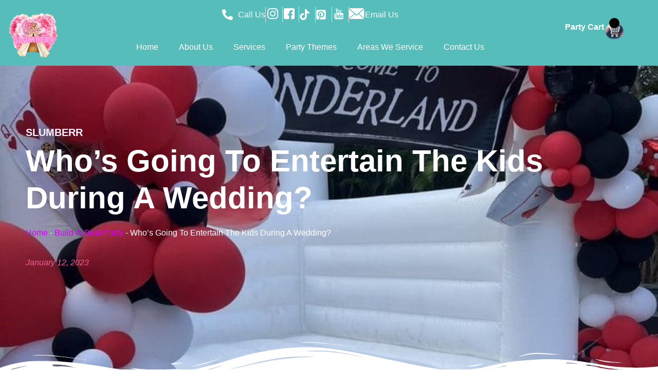

--- FILE ---
content_type: text/html; charset=UTF-8
request_url: https://slumberrparty.com/whos-going-to-entertain-the-kids-during-a-wedding/
body_size: 32579
content:
<!doctype html><html lang="en-US" prefix="og: https://ogp.me/ns#"><head><script data-no-optimize="1">var litespeed_docref=sessionStorage.getItem("litespeed_docref");litespeed_docref&&(Object.defineProperty(document,"referrer",{get:function(){return litespeed_docref}}),sessionStorage.removeItem("litespeed_docref"));</script> <meta charset="UTF-8"><meta name="viewport" content="width=device-width, initial-scale=1"><link rel="profile" href="https://gmpg.org/xfn/11"><style>img:is([sizes="auto" i], [sizes^="auto," i]) { contain-intrinsic-size: 3000px 1500px }</style><title>Who&#039;s Going To Entertain The Kids During A Wedding? - Slumberr - The Sleepy Teepee Party Rentals</title><meta name="description" content="Planning a wedding is stressful enough, not to mention trying to find a way to entertain the kids during a wedding. Invite Slumberr to your wedding..."/><meta name="robots" content="follow, index, max-snippet:-1, max-video-preview:-1, max-image-preview:large"/><link rel="canonical" href="https://slumberrparty.com/whos-going-to-entertain-the-kids-during-a-wedding/" /><meta property="og:locale" content="en_US" /><meta property="og:type" content="article" /><meta property="og:title" content="Who&#039;s Going To Entertain The Kids During A Wedding? - Slumberr - The Sleepy Teepee Party Rentals" /><meta property="og:description" content="Planning a wedding is stressful enough, not to mention trying to find a way to entertain the kids during a wedding. Invite Slumberr to your wedding..." /><meta property="og:url" content="https://slumberrparty.com/whos-going-to-entertain-the-kids-during-a-wedding/" /><meta property="og:site_name" content="Slumberr - The Sleepy Teepee Party Rentals" /><meta property="article:publisher" content="https://www.facebook.com/slumberrsleepyteepee" /><meta property="article:tag" content="KIDS WEDDING ENTERTAINMENT" /><meta property="article:section" content="Build-A-Bear-Party" /><meta property="og:updated_time" content="2024-04-22T16:19:14-04:00" /><meta property="og:image" content="https://slumberrparty.com/wp-content/uploads/2023/01/GetPaidStock.com-63c0463867641.jpg" /><meta property="og:image:secure_url" content="https://slumberrparty.com/wp-content/uploads/2023/01/GetPaidStock.com-63c0463867641.jpg" /><meta property="og:image:width" content="1024" /><meta property="og:image:height" content="683" /><meta property="og:image:alt" content="Two children, one in a suit and one in a white dress, happily running outdoors with white balloons in hand on a sunny day amidst greenery, not far from where the teepee for the slumber party is set up." /><meta property="og:image:type" content="image/jpeg" /><meta property="article:published_time" content="2023-01-12T20:31:00-05:00" /><meta property="article:modified_time" content="2024-04-22T16:19:14-04:00" /><meta name="twitter:card" content="summary_large_image" /><meta name="twitter:title" content="Who&#039;s Going To Entertain The Kids During A Wedding? - Slumberr - The Sleepy Teepee Party Rentals" /><meta name="twitter:description" content="Planning a wedding is stressful enough, not to mention trying to find a way to entertain the kids during a wedding. Invite Slumberr to your wedding..." /><meta name="twitter:image" content="https://slumberrparty.com/wp-content/uploads/2023/01/GetPaidStock.com-63c0463867641.jpg" /><meta name="twitter:label1" content="Written by" /><meta name="twitter:data1" content="Slumberr" /><meta name="twitter:label2" content="Time to read" /><meta name="twitter:data2" content="4 minutes" /> <script type="application/ld+json" class="rank-math-schema-pro">{"@context":"https://schema.org","@graph":[{"@type":"Place","@id":"https://slumberrparty.com/#place","geo":{"@type":"GeoCoordinates","latitude":"28.020618834044733","longitude":" -81.8134791520362"},"hasMap":"https://www.google.com/maps/search/?api=1&amp;query=28.020618834044733, -81.8134791520362","address":{"@type":"PostalAddress","streetAddress":"Quailwood Dr","addressLocality":"Winter Haven","addressRegion":"Florida","postalCode":"33880","addressCountry":"US"}},{"@type":["ProfessionalService","Organization"],"@id":"https://slumberrparty.com/#organization","name":"Slumberr","url":"https://slumberrparty.com","sameAs":["https://www.facebook.com/slumberrsleepyteepee"],"email":"nikki@slumberrparty.com","address":{"@type":"PostalAddress","streetAddress":"Quailwood Dr","addressLocality":"Winter Haven","addressRegion":"Florida","postalCode":"33880","addressCountry":"US"},"logo":{"@type":"ImageObject","@id":"https://slumberrparty.com/#logo","url":"https://slumberrparty.com/wp-content/uploads/2021/10/Slumberr-Logo.png","contentUrl":"https://slumberrparty.com/wp-content/uploads/2021/10/Slumberr-Logo.png","caption":"Slumberr - The Sleepy Teepee Party Rentals","inLanguage":"en-US","width":"500","height":"500"},"priceRange":"$$","openingHours":["Monday,Tuesday,Wednesday,Thursday,Friday,Saturday,Sunday 09:00-17:00"],"description":"Slumberr Party Rentals is a premier event planning and party rental company in Central Florida, specializing in unique and enchanting themed sleepovers and outdoor glamping. Offering a variety of customizable options including luxurious teepees and bounce houses, Slumberr caters to all event types from children's parties to weddings and corporate events. With a commitment to stress-free planning, they cover all aspects of event management from venue selection to vendor coordination. Serving areas including Tampa, Orlando, and Miami, Slumberr ensures every event is memorable and beautifully executed. Perfect for creating standout celebrations with ease.","foundingDate":"2016","location":{"@id":"https://slumberrparty.com/#place"},"image":{"@id":"https://slumberrparty.com/#logo"},"telephone":"(863) 430-5070"},{"@type":"WebSite","@id":"https://slumberrparty.com/#website","url":"https://slumberrparty.com","name":"Slumberr - The Sleepy Teepee Party Rentals","alternateName":"Slumberr","publisher":{"@id":"https://slumberrparty.com/#organization"},"inLanguage":"en-US"},{"@type":"ImageObject","@id":"https://slumberrparty.com/wp-content/uploads/2023/01/GetPaidStock.com-63c0463867641.jpg","url":"https://slumberrparty.com/wp-content/uploads/2023/01/GetPaidStock.com-63c0463867641.jpg","width":"1024","height":"683","caption":"Two children, one in a suit and one in a white dress, happily running outdoors with white balloons in hand on a sunny day amidst greenery, not far from where the teepee for the slumber party is set up.","inLanguage":"en-US"},{"@type":"BreadcrumbList","@id":"https://slumberrparty.com/whos-going-to-entertain-the-kids-during-a-wedding/#breadcrumb","itemListElement":[{"@type":"ListItem","position":"1","item":{"@id":"https://slumberrparty.com","name":"Home"}},{"@type":"ListItem","position":"2","item":{"@id":"https://slumberrparty.com/category/build-a-bear-party/","name":"Build-A-Bear-Party"}},{"@type":"ListItem","position":"3","item":{"@id":"https://slumberrparty.com/whos-going-to-entertain-the-kids-during-a-wedding/","name":"Who&#8217;s Going To Entertain The Kids During A Wedding?"}}]},{"@type":"WebPage","@id":"https://slumberrparty.com/whos-going-to-entertain-the-kids-during-a-wedding/#webpage","url":"https://slumberrparty.com/whos-going-to-entertain-the-kids-during-a-wedding/","name":"Who&#039;s Going To Entertain The Kids During A Wedding? - Slumberr - The Sleepy Teepee Party Rentals","datePublished":"2023-01-12T20:31:00-05:00","dateModified":"2024-04-22T16:19:14-04:00","isPartOf":{"@id":"https://slumberrparty.com/#website"},"primaryImageOfPage":{"@id":"https://slumberrparty.com/wp-content/uploads/2023/01/GetPaidStock.com-63c0463867641.jpg"},"inLanguage":"en-US","breadcrumb":{"@id":"https://slumberrparty.com/whos-going-to-entertain-the-kids-during-a-wedding/#breadcrumb"}},{"@type":"Person","@id":"https://slumberrparty.com/author/tetryx/","name":"Slumberr","url":"https://slumberrparty.com/author/tetryx/","image":{"@type":"ImageObject","@id":"https://slumberrparty.com/wp-content/litespeed/avatar/61b596c65ec8cc2b4c63025a64b4ebfb.jpg?ver=1762626613","url":"https://slumberrparty.com/wp-content/litespeed/avatar/61b596c65ec8cc2b4c63025a64b4ebfb.jpg?ver=1762626613","caption":"Slumberr","inLanguage":"en-US"},"sameAs":["https://slumberrparty.com"],"worksFor":{"@id":"https://slumberrparty.com/#organization"}},{"@type":"BlogPosting","headline":"Who&#039;s Going To Entertain The Kids During A Wedding? - Slumberr - The Sleepy Teepee Party Rentals","keywords":"Entertain the kids during a wedding,w","datePublished":"2023-01-12T20:31:00-05:00","dateModified":"2024-04-22T16:19:14-04:00","articleSection":"Build-A-Bear-Party, Slumber Party Ideas","author":{"@id":"https://slumberrparty.com/author/tetryx/","name":"Slumberr"},"publisher":{"@id":"https://slumberrparty.com/#organization"},"description":"Planning a wedding is stressful enough, not to mention trying to find a way to entertain the kids during a wedding. Invite Slumberr to your wedding...","name":"Who&#039;s Going To Entertain The Kids During A Wedding? - Slumberr - The Sleepy Teepee Party Rentals","@id":"https://slumberrparty.com/whos-going-to-entertain-the-kids-during-a-wedding/#richSnippet","isPartOf":{"@id":"https://slumberrparty.com/whos-going-to-entertain-the-kids-during-a-wedding/#webpage"},"image":{"@id":"https://slumberrparty.com/wp-content/uploads/2023/01/GetPaidStock.com-63c0463867641.jpg"},"inLanguage":"en-US","mainEntityOfPage":{"@id":"https://slumberrparty.com/whos-going-to-entertain-the-kids-during-a-wedding/#webpage"}}]}</script> <link rel='dns-prefetch' href='//www.googletagmanager.com' /><link rel="alternate" type="application/rss+xml" title="Slumberr - The Sleepy Teepee Party Rentals &raquo; Feed" href="https://slumberrparty.com/feed/" /><link rel="alternate" type="application/rss+xml" title="Slumberr - The Sleepy Teepee Party Rentals &raquo; Comments Feed" href="https://slumberrparty.com/comments/feed/" /><style>1{content-visibility:auto;contain-intrinsic-size:1px 1000px;}</style><link data-optimized="2" rel="stylesheet" href="https://slumberrparty.com/wp-content/litespeed/css/63df82add131916d78f273bb835dcab4.css?ver=c0e0a" /><style id='global-styles-inline-css'>:root{--wp--preset--aspect-ratio--square: 1;--wp--preset--aspect-ratio--4-3: 4/3;--wp--preset--aspect-ratio--3-4: 3/4;--wp--preset--aspect-ratio--3-2: 3/2;--wp--preset--aspect-ratio--2-3: 2/3;--wp--preset--aspect-ratio--16-9: 16/9;--wp--preset--aspect-ratio--9-16: 9/16;--wp--preset--color--black: #000000;--wp--preset--color--cyan-bluish-gray: #abb8c3;--wp--preset--color--white: #ffffff;--wp--preset--color--pale-pink: #f78da7;--wp--preset--color--vivid-red: #cf2e2e;--wp--preset--color--luminous-vivid-orange: #ff6900;--wp--preset--color--luminous-vivid-amber: #fcb900;--wp--preset--color--light-green-cyan: #7bdcb5;--wp--preset--color--vivid-green-cyan: #00d084;--wp--preset--color--pale-cyan-blue: #8ed1fc;--wp--preset--color--vivid-cyan-blue: #0693e3;--wp--preset--color--vivid-purple: #9b51e0;--wp--preset--gradient--vivid-cyan-blue-to-vivid-purple: linear-gradient(135deg,rgba(6,147,227,1) 0%,rgb(155,81,224) 100%);--wp--preset--gradient--light-green-cyan-to-vivid-green-cyan: linear-gradient(135deg,rgb(122,220,180) 0%,rgb(0,208,130) 100%);--wp--preset--gradient--luminous-vivid-amber-to-luminous-vivid-orange: linear-gradient(135deg,rgba(252,185,0,1) 0%,rgba(255,105,0,1) 100%);--wp--preset--gradient--luminous-vivid-orange-to-vivid-red: linear-gradient(135deg,rgba(255,105,0,1) 0%,rgb(207,46,46) 100%);--wp--preset--gradient--very-light-gray-to-cyan-bluish-gray: linear-gradient(135deg,rgb(238,238,238) 0%,rgb(169,184,195) 100%);--wp--preset--gradient--cool-to-warm-spectrum: linear-gradient(135deg,rgb(74,234,220) 0%,rgb(151,120,209) 20%,rgb(207,42,186) 40%,rgb(238,44,130) 60%,rgb(251,105,98) 80%,rgb(254,248,76) 100%);--wp--preset--gradient--blush-light-purple: linear-gradient(135deg,rgb(255,206,236) 0%,rgb(152,150,240) 100%);--wp--preset--gradient--blush-bordeaux: linear-gradient(135deg,rgb(254,205,165) 0%,rgb(254,45,45) 50%,rgb(107,0,62) 100%);--wp--preset--gradient--luminous-dusk: linear-gradient(135deg,rgb(255,203,112) 0%,rgb(199,81,192) 50%,rgb(65,88,208) 100%);--wp--preset--gradient--pale-ocean: linear-gradient(135deg,rgb(255,245,203) 0%,rgb(182,227,212) 50%,rgb(51,167,181) 100%);--wp--preset--gradient--electric-grass: linear-gradient(135deg,rgb(202,248,128) 0%,rgb(113,206,126) 100%);--wp--preset--gradient--midnight: linear-gradient(135deg,rgb(2,3,129) 0%,rgb(40,116,252) 100%);--wp--preset--font-size--small: 13px;--wp--preset--font-size--medium: 20px;--wp--preset--font-size--large: 36px;--wp--preset--font-size--x-large: 42px;--wp--preset--spacing--20: 0.44rem;--wp--preset--spacing--30: 0.67rem;--wp--preset--spacing--40: 1rem;--wp--preset--spacing--50: 1.5rem;--wp--preset--spacing--60: 2.25rem;--wp--preset--spacing--70: 3.38rem;--wp--preset--spacing--80: 5.06rem;--wp--preset--shadow--natural: 6px 6px 9px rgba(0, 0, 0, 0.2);--wp--preset--shadow--deep: 12px 12px 50px rgba(0, 0, 0, 0.4);--wp--preset--shadow--sharp: 6px 6px 0px rgba(0, 0, 0, 0.2);--wp--preset--shadow--outlined: 6px 6px 0px -3px rgba(255, 255, 255, 1), 6px 6px rgba(0, 0, 0, 1);--wp--preset--shadow--crisp: 6px 6px 0px rgba(0, 0, 0, 1);}:root { --wp--style--global--content-size: 800px;--wp--style--global--wide-size: 1200px; }:where(body) { margin: 0; }.wp-site-blocks > .alignleft { float: left; margin-right: 2em; }.wp-site-blocks > .alignright { float: right; margin-left: 2em; }.wp-site-blocks > .aligncenter { justify-content: center; margin-left: auto; margin-right: auto; }:where(.wp-site-blocks) > * { margin-block-start: 24px; margin-block-end: 0; }:where(.wp-site-blocks) > :first-child { margin-block-start: 0; }:where(.wp-site-blocks) > :last-child { margin-block-end: 0; }:root { --wp--style--block-gap: 24px; }:root :where(.is-layout-flow) > :first-child{margin-block-start: 0;}:root :where(.is-layout-flow) > :last-child{margin-block-end: 0;}:root :where(.is-layout-flow) > *{margin-block-start: 24px;margin-block-end: 0;}:root :where(.is-layout-constrained) > :first-child{margin-block-start: 0;}:root :where(.is-layout-constrained) > :last-child{margin-block-end: 0;}:root :where(.is-layout-constrained) > *{margin-block-start: 24px;margin-block-end: 0;}:root :where(.is-layout-flex){gap: 24px;}:root :where(.is-layout-grid){gap: 24px;}.is-layout-flow > .alignleft{float: left;margin-inline-start: 0;margin-inline-end: 2em;}.is-layout-flow > .alignright{float: right;margin-inline-start: 2em;margin-inline-end: 0;}.is-layout-flow > .aligncenter{margin-left: auto !important;margin-right: auto !important;}.is-layout-constrained > .alignleft{float: left;margin-inline-start: 0;margin-inline-end: 2em;}.is-layout-constrained > .alignright{float: right;margin-inline-start: 2em;margin-inline-end: 0;}.is-layout-constrained > .aligncenter{margin-left: auto !important;margin-right: auto !important;}.is-layout-constrained > :where(:not(.alignleft):not(.alignright):not(.alignfull)){max-width: var(--wp--style--global--content-size);margin-left: auto !important;margin-right: auto !important;}.is-layout-constrained > .alignwide{max-width: var(--wp--style--global--wide-size);}body .is-layout-flex{display: flex;}.is-layout-flex{flex-wrap: wrap;align-items: center;}.is-layout-flex > :is(*, div){margin: 0;}body .is-layout-grid{display: grid;}.is-layout-grid > :is(*, div){margin: 0;}body{padding-top: 0px;padding-right: 0px;padding-bottom: 0px;padding-left: 0px;}a:where(:not(.wp-element-button)){text-decoration: underline;}:root :where(.wp-element-button, .wp-block-button__link){background-color: #32373c;border-width: 0;color: #fff;font-family: inherit;font-size: inherit;line-height: inherit;padding: calc(0.667em + 2px) calc(1.333em + 2px);text-decoration: none;}.has-black-color{color: var(--wp--preset--color--black) !important;}.has-cyan-bluish-gray-color{color: var(--wp--preset--color--cyan-bluish-gray) !important;}.has-white-color{color: var(--wp--preset--color--white) !important;}.has-pale-pink-color{color: var(--wp--preset--color--pale-pink) !important;}.has-vivid-red-color{color: var(--wp--preset--color--vivid-red) !important;}.has-luminous-vivid-orange-color{color: var(--wp--preset--color--luminous-vivid-orange) !important;}.has-luminous-vivid-amber-color{color: var(--wp--preset--color--luminous-vivid-amber) !important;}.has-light-green-cyan-color{color: var(--wp--preset--color--light-green-cyan) !important;}.has-vivid-green-cyan-color{color: var(--wp--preset--color--vivid-green-cyan) !important;}.has-pale-cyan-blue-color{color: var(--wp--preset--color--pale-cyan-blue) !important;}.has-vivid-cyan-blue-color{color: var(--wp--preset--color--vivid-cyan-blue) !important;}.has-vivid-purple-color{color: var(--wp--preset--color--vivid-purple) !important;}.has-black-background-color{background-color: var(--wp--preset--color--black) !important;}.has-cyan-bluish-gray-background-color{background-color: var(--wp--preset--color--cyan-bluish-gray) !important;}.has-white-background-color{background-color: var(--wp--preset--color--white) !important;}.has-pale-pink-background-color{background-color: var(--wp--preset--color--pale-pink) !important;}.has-vivid-red-background-color{background-color: var(--wp--preset--color--vivid-red) !important;}.has-luminous-vivid-orange-background-color{background-color: var(--wp--preset--color--luminous-vivid-orange) !important;}.has-luminous-vivid-amber-background-color{background-color: var(--wp--preset--color--luminous-vivid-amber) !important;}.has-light-green-cyan-background-color{background-color: var(--wp--preset--color--light-green-cyan) !important;}.has-vivid-green-cyan-background-color{background-color: var(--wp--preset--color--vivid-green-cyan) !important;}.has-pale-cyan-blue-background-color{background-color: var(--wp--preset--color--pale-cyan-blue) !important;}.has-vivid-cyan-blue-background-color{background-color: var(--wp--preset--color--vivid-cyan-blue) !important;}.has-vivid-purple-background-color{background-color: var(--wp--preset--color--vivid-purple) !important;}.has-black-border-color{border-color: var(--wp--preset--color--black) !important;}.has-cyan-bluish-gray-border-color{border-color: var(--wp--preset--color--cyan-bluish-gray) !important;}.has-white-border-color{border-color: var(--wp--preset--color--white) !important;}.has-pale-pink-border-color{border-color: var(--wp--preset--color--pale-pink) !important;}.has-vivid-red-border-color{border-color: var(--wp--preset--color--vivid-red) !important;}.has-luminous-vivid-orange-border-color{border-color: var(--wp--preset--color--luminous-vivid-orange) !important;}.has-luminous-vivid-amber-border-color{border-color: var(--wp--preset--color--luminous-vivid-amber) !important;}.has-light-green-cyan-border-color{border-color: var(--wp--preset--color--light-green-cyan) !important;}.has-vivid-green-cyan-border-color{border-color: var(--wp--preset--color--vivid-green-cyan) !important;}.has-pale-cyan-blue-border-color{border-color: var(--wp--preset--color--pale-cyan-blue) !important;}.has-vivid-cyan-blue-border-color{border-color: var(--wp--preset--color--vivid-cyan-blue) !important;}.has-vivid-purple-border-color{border-color: var(--wp--preset--color--vivid-purple) !important;}.has-vivid-cyan-blue-to-vivid-purple-gradient-background{background: var(--wp--preset--gradient--vivid-cyan-blue-to-vivid-purple) !important;}.has-light-green-cyan-to-vivid-green-cyan-gradient-background{background: var(--wp--preset--gradient--light-green-cyan-to-vivid-green-cyan) !important;}.has-luminous-vivid-amber-to-luminous-vivid-orange-gradient-background{background: var(--wp--preset--gradient--luminous-vivid-amber-to-luminous-vivid-orange) !important;}.has-luminous-vivid-orange-to-vivid-red-gradient-background{background: var(--wp--preset--gradient--luminous-vivid-orange-to-vivid-red) !important;}.has-very-light-gray-to-cyan-bluish-gray-gradient-background{background: var(--wp--preset--gradient--very-light-gray-to-cyan-bluish-gray) !important;}.has-cool-to-warm-spectrum-gradient-background{background: var(--wp--preset--gradient--cool-to-warm-spectrum) !important;}.has-blush-light-purple-gradient-background{background: var(--wp--preset--gradient--blush-light-purple) !important;}.has-blush-bordeaux-gradient-background{background: var(--wp--preset--gradient--blush-bordeaux) !important;}.has-luminous-dusk-gradient-background{background: var(--wp--preset--gradient--luminous-dusk) !important;}.has-pale-ocean-gradient-background{background: var(--wp--preset--gradient--pale-ocean) !important;}.has-electric-grass-gradient-background{background: var(--wp--preset--gradient--electric-grass) !important;}.has-midnight-gradient-background{background: var(--wp--preset--gradient--midnight) !important;}.has-small-font-size{font-size: var(--wp--preset--font-size--small) !important;}.has-medium-font-size{font-size: var(--wp--preset--font-size--medium) !important;}.has-large-font-size{font-size: var(--wp--preset--font-size--large) !important;}.has-x-large-font-size{font-size: var(--wp--preset--font-size--x-large) !important;}
:root :where(.wp-block-pullquote){font-size: 1.5em;line-height: 1.6;}</style><style id='pi-enq-captch-custom-inline-css-inline-css'>:root {
                --captcha_color: #cccccc;
                --captcha_error_color: #ff0000;
                --captcha_border:5px;
            }

            #pi_enq_captcha_container{
                display:block;
                width:100%;
                margin-bottom:20px;
                margin-top:20px;
            }

            #pi_enq_captcha{
                display:grid;
                grid-template-columns: 1fr 200px 50px;
                border:var(--captcha_border, 5px) solid var(--captcha_color, #ccc);
                border-radius:6px;
                max-width:600px;
            }

            @media (max-width: 600px) {
                #pi_enq_captcha{
                    grid-template-columns: 1fr;
                }
                
                #captcha_field{
                    border-bottom:1px solid var(--captcha_color, #ccc) !important;
                }
            }

            body:has([data-error-id='captcha-error']) #pi_enq_captcha{
                border:var(--captcha_border, 5px) solid var(--captcha_error_color, #ff0000);
            }

            #pi_enq_captcha.loading{
                opacity:0.5;
            }

            .captcha_image_container{
                padding:3px;
                text-align:center;
                border-left:1px solid var(--captcha_color, #ccc);
                background-color:#ffffff;
                display:flex;
                align-items:center;
            }

            #captcha_image{
                margin:auto;
            }

            #captcha_refresh_icon{
                width:30px;
            }

            #refresh_captcha{
                cursor:pointer;
                display:flex;
                align-items:center;
                justify-content:center;
                background:var(--captcha_color, #ccc);
                font-size:0px;
                border-left:1px solid var(--captcha_color, #ccc);
            }

            body:has([data-error-id='captcha-error']) #refresh_captcha{
                background:var(--captcha_error_color, #ff0000);
            }


            #captcha_field, #captcha_field:focus-visible, #captcha_field:focus{
                outline: none;
                border:none;
                padding:10px;
            }

            #pi_enq_captcha_container{
                grid-column:1/3;
            }

            #captcha_field-error:empty{
                display:none;
            }</style><style id='pisol-enquiry-quotation-woocommerce-inline-css'>.add-to-enquiry-loop{
				background-color: #0a0202 !important;
				color: #f1aeac !important;
				font-size: 16px !important;
				width: 300px !important;
				border-radius: 5px !important;
				padding: 3px 3px !important;
			}

			.add-to-enquiry-loop:hover{
				background-color: #e65c00 !important;
				color: #ffffff !important;
				text-decoration: none !important;
			}

			.add-to-enquiry-single{
				background-color: #000000 !important;
				color: #f1aeac !important;
				font-size: 16px !important;
				width: 300px !important;
				border-radius: 5px !important;	
				padding: 15px 15px !important;
				transition: all 0.3s ease !important;
			}

			.add-to-enquiry-single:hover{
				background-color: #e65c00 !important;
				color: #ffffff !important;
				text-decoration: none !important;
			}

			.eqw-popup-title{
				background-color: #000000 !important;
				color: #f1aeac !important;
			}

			.pi-submit-enq-button{
				background-color: #000000 !important;
				color: #f1aeac !important;
				font-size: 16px !important;
				width: 300% !important;
				border-radius: 5px !important;
				padding: 15px 15px !important;
				transition: all 0.3s ease;
			}

			.pi-submit-enq-button:hover{
				background-color: #e65c00 !important;
				color: #ffffff !important;
			}

			#pi-mini-cart-button{
				background-color: #cd2653 !important;
				color: #ffffff !important;
				font-size: 16px !important;
				width: 250px !important;
				border-radius: 5px !important;
				padding: 15px 20px !important;
				transition: all 0.3s ease;
			}

			#pi-eqw-mini-cart header{
				background-color: #cd2653 !important;
				color: #ffffff !important;
			}

			#pi-mini-cart-button:hover{
				background-color: #d3446a !important;
				color: #ffffff !important;
			}

			.pisol-submit-cart-as-enquiry{
				background-color: #FF6600 !important;
				color: #ffffff !important;
				font-size: 16px !important;
				width: 100% !important;
				border-radius: 5px !important;
				padding: 15px 15px !important;
				transition: all 0.3s ease;
			}</style><style id='woocommerce-inline-inline-css'>.woocommerce form .form-row .required { visibility: visible; }</style> <script type="litespeed/javascript" data-src="https://slumberrparty.com/wp-includes/js/jquery/jquery.min.js" id="jquery-core-js"></script> <script id="pisol-enquiry-quotation-woocommerce-js-extra" type="litespeed/javascript">var pi_ajax={"wc_ajax_url":"\/?wc-ajax=%%endpoint%%","ajax_url":"https:\/\/slumberrparty.com\/wp-admin\/admin-ajax.php","loading":"https:\/\/slumberrparty.com\/wp-content\/uploads\/2021\/10\/Slumberr-Logo.png","cart_page":"https:\/\/slumberrparty.com\/inquiry-cart\/","view_enquiry_cart":"View Party Request","redirect_on_add_to_enquiry":"popup-msg","cart_icon_click":"open-enquiry-popup","select_variation":"Party Option not selected","allow_enquiry_without_variation_selection":"","add_to_cart_button":"0","count_selector":"","cart_url_selector":"","auto_open_mini_cart":"1","submit_cart_enquiry":{"redirect_url":"https:\/\/slumberrparty.com\/inquiry-cart\/","button_texts":{"default":"Submit as enquiry","loading":"Submitting\u2026"},"messages":{"empty_cart":"Your cart is empty.","missing_page":"Enquiry cart page is not configured.","generic_error":"Something went wrong. Please try again.","partial":"Some products could not be moved to the enquiry cart."},"wc_endpoint":"pi_submit_cart_as_enquiry"}};var pisol_products=[]</script> <script id="wc-cart-fragments-js-extra" type="litespeed/javascript">var wc_cart_fragments_params={"ajax_url":"\/wp-admin\/admin-ajax.php","wc_ajax_url":"\/?wc-ajax=%%endpoint%%","cart_hash_key":"wc_cart_hash_7867f2d60ad2506bdec93d5daf465f79","fragment_name":"wc_fragments_7867f2d60ad2506bdec93d5daf465f79","request_timeout":"5000"}</script> <script id="wc-add-to-cart-js-extra" type="litespeed/javascript">var wc_add_to_cart_params={"ajax_url":"\/wp-admin\/admin-ajax.php","wc_ajax_url":"\/?wc-ajax=%%endpoint%%","i18n_view_cart":"View cart","cart_url":"https:\/\/slumberrparty.com\/cart\/","is_cart":"","cart_redirect_after_add":"yes"}</script> 
 <script type="litespeed/javascript" data-src="https://www.googletagmanager.com/gtag/js?id=GT-KF6WWLHK" id="google_gtagjs-js"></script> <script id="google_gtagjs-js-after" type="litespeed/javascript">window.dataLayer=window.dataLayer||[];function gtag(){dataLayer.push(arguments)}
gtag("set","linker",{"domains":["slumberrparty.com"]});gtag("js",new Date());gtag("set","developer_id.dZTNiMT",!0);gtag("config","GT-KF6WWLHK",{"googlesitekit_post_type":"post"});window._googlesitekit=window._googlesitekit||{};window._googlesitekit.throttledEvents=[];window._googlesitekit.gtagEvent=(name,data)=>{var key=JSON.stringify({name,data});if(!!window._googlesitekit.throttledEvents[key]){return}window._googlesitekit.throttledEvents[key]=!0;setTimeout(()=>{delete window._googlesitekit.throttledEvents[key]},5);gtag("event",name,{...data,event_source:"site-kit"})}</script> <link rel="https://api.w.org/" href="https://slumberrparty.com/wp-json/" /><link rel="alternate" title="JSON" type="application/json" href="https://slumberrparty.com/wp-json/wp/v2/posts/5463" /><link rel="EditURI" type="application/rsd+xml" title="RSD" href="https://slumberrparty.com/xmlrpc.php?rsd" /><meta name="generator" content="WordPress 6.8.3" /><link rel='shortlink' href='https://slumberrparty.com/?p=5463' /><link rel="alternate" title="oEmbed (JSON)" type="application/json+oembed" href="https://slumberrparty.com/wp-json/oembed/1.0/embed?url=https%3A%2F%2Fslumberrparty.com%2Fwhos-going-to-entertain-the-kids-during-a-wedding%2F" /><link rel="alternate" title="oEmbed (XML)" type="text/xml+oembed" href="https://slumberrparty.com/wp-json/oembed/1.0/embed?url=https%3A%2F%2Fslumberrparty.com%2Fwhos-going-to-entertain-the-kids-during-a-wedding%2F&#038;format=xml" /><meta name="generator" content="Site Kit by Google 1.165.0" /><meta name="description" content="Hiring help to entertain kids">
<noscript><style>.woocommerce-product-gallery{ opacity: 1 !important; }</style></noscript><meta name="generator" content="Elementor 3.32.5; features: e_font_icon_svg, additional_custom_breakpoints; settings: css_print_method-external, google_font-enabled, font_display-swap"><link rel="icon" href="https://slumberrparty.com/wp-content/uploads/2021/10/Slumberr-Logo-100x100.png" sizes="32x32" /><link rel="icon" href="https://slumberrparty.com/wp-content/uploads/2021/10/Slumberr-Logo-300x300.png" sizes="192x192" /><link rel="apple-touch-icon" href="https://slumberrparty.com/wp-content/uploads/2021/10/Slumberr-Logo-300x300.png" /><meta name="msapplication-TileImage" content="https://slumberrparty.com/wp-content/uploads/2021/10/Slumberr-Logo-300x300.png" /></head><body class="wp-singular post-template-default single single-post postid-5463 single-format-standard wp-custom-logo wp-embed-responsive wp-theme-hello-elementor theme-hello-elementor woocommerce-no-js hello-elementor-default elementor-default elementor-kit-8 elementor-page-20"><a class="skip-link screen-reader-text" href="#content">Skip to content</a><header data-elementor-type="header" data-elementor-id="14813" class="elementor elementor-14813 elementor-location-header" data-elementor-settings="{&quot;element_pack_global_tooltip_width&quot;:{&quot;unit&quot;:&quot;px&quot;,&quot;size&quot;:&quot;&quot;,&quot;sizes&quot;:[]},&quot;element_pack_global_tooltip_width_tablet&quot;:{&quot;unit&quot;:&quot;px&quot;,&quot;size&quot;:&quot;&quot;,&quot;sizes&quot;:[]},&quot;element_pack_global_tooltip_width_mobile&quot;:{&quot;unit&quot;:&quot;px&quot;,&quot;size&quot;:&quot;&quot;,&quot;sizes&quot;:[]},&quot;element_pack_global_tooltip_padding&quot;:{&quot;unit&quot;:&quot;px&quot;,&quot;top&quot;:&quot;&quot;,&quot;right&quot;:&quot;&quot;,&quot;bottom&quot;:&quot;&quot;,&quot;left&quot;:&quot;&quot;,&quot;isLinked&quot;:true},&quot;element_pack_global_tooltip_padding_tablet&quot;:{&quot;unit&quot;:&quot;px&quot;,&quot;top&quot;:&quot;&quot;,&quot;right&quot;:&quot;&quot;,&quot;bottom&quot;:&quot;&quot;,&quot;left&quot;:&quot;&quot;,&quot;isLinked&quot;:true},&quot;element_pack_global_tooltip_padding_mobile&quot;:{&quot;unit&quot;:&quot;px&quot;,&quot;top&quot;:&quot;&quot;,&quot;right&quot;:&quot;&quot;,&quot;bottom&quot;:&quot;&quot;,&quot;left&quot;:&quot;&quot;,&quot;isLinked&quot;:true},&quot;element_pack_global_tooltip_border_radius&quot;:{&quot;unit&quot;:&quot;px&quot;,&quot;top&quot;:&quot;&quot;,&quot;right&quot;:&quot;&quot;,&quot;bottom&quot;:&quot;&quot;,&quot;left&quot;:&quot;&quot;,&quot;isLinked&quot;:true},&quot;element_pack_global_tooltip_border_radius_tablet&quot;:{&quot;unit&quot;:&quot;px&quot;,&quot;top&quot;:&quot;&quot;,&quot;right&quot;:&quot;&quot;,&quot;bottom&quot;:&quot;&quot;,&quot;left&quot;:&quot;&quot;,&quot;isLinked&quot;:true},&quot;element_pack_global_tooltip_border_radius_mobile&quot;:{&quot;unit&quot;:&quot;px&quot;,&quot;top&quot;:&quot;&quot;,&quot;right&quot;:&quot;&quot;,&quot;bottom&quot;:&quot;&quot;,&quot;left&quot;:&quot;&quot;,&quot;isLinked&quot;:true}}" data-elementor-post-type="elementor_library"><section class="elementor-section elementor-top-section elementor-element elementor-element-5674c496 elementor-section-full_width elementor-section-height-default elementor-section-height-default" data-id="5674c496" data-element_type="section" data-settings="{&quot;background_background&quot;:&quot;classic&quot;}"><div class="elementor-background-overlay"></div><div class="elementor-container elementor-column-gap-no"><div class="elementor-column elementor-col-100 elementor-top-column elementor-element elementor-element-6cecd8d0" data-id="6cecd8d0" data-element_type="column"><div class="elementor-widget-wrap elementor-element-populated"><section class="elementor-section elementor-inner-section elementor-element elementor-element-7f6f1c43 elementor-section-full_width elementor-hidden-tablet elementor-hidden-desktop elementor-section-height-default elementor-section-height-default" data-id="7f6f1c43" data-element_type="section" data-settings="{&quot;sticky_on&quot;:[&quot;mobile&quot;],&quot;shape_divider_bottom&quot;:&quot;clouds&quot;,&quot;sticky_offset_mobile&quot;:0,&quot;background_background&quot;:&quot;classic&quot;,&quot;sticky&quot;:&quot;top&quot;,&quot;sticky_offset&quot;:0,&quot;sticky_effects_offset&quot;:0,&quot;sticky_anchor_link_offset&quot;:0}"><div class="elementor-background-overlay"></div><div class="elementor-shape elementor-shape-bottom" aria-hidden="true" data-negative="false">
<svg xmlns="http://www.w3.org/2000/svg" viewBox="0 0 283.5 27.8" preserveAspectRatio="xMidYMax slice">
<path class="elementor-shape-fill" d="M0 0v6.7c1.9-.8 4.7-1.4 8.5-1 9.5 1.1 11.1 6 11.1 6s2.1-.7 4.3-.2c2.1.5 2.8 2.6 2.8 2.6s.2-.5 1.4-.7c1.2-.2 1.7.2 1.7.2s0-2.1 1.9-2.8c1.9-.7 3.6.7 3.6.7s.7-2.9 3.1-4.1 4.7 0 4.7 0 1.2-.5 2.4 0 1.7 1.4 1.7 1.4h1.4c.7 0 1.2.7 1.2.7s.8-1.8 4-2.2c3.5-.4 5.3 2.4 6.2 4.4.4-.4 1-.7 1.8-.9 2.8-.7 4 .7 4 .7s1.7-5 11.1-6c9.5-1.1 12.3 3.9 12.3 3.9s1.2-4.8 5.7-5.7c4.5-.9 6.8 1.8 6.8 1.8s.6-.6 1.5-.9c.9-.2 1.9-.2 1.9-.2s5.2-6.4 12.6-3.3c7.3 3.1 4.7 9 4.7 9s1.9-.9 4 0 2.8 2.4 2.8 2.4 1.9-1.2 4.5-1.2 4.3 1.2 4.3 1.2.2-1 1.4-1.7 2.1-.7 2.1-.7-.5-3.1 2.1-5.5 5.7-1.4 5.7-1.4 1.5-2.3 4.2-1.1c2.7 1.2 1.7 5.2 1.7 5.2s.3-.1 1.3.5c.5.4.8.8.9 1.1.5-1.4 2.4-5.8 8.4-4 7.1 2.1 3.5 8.9 3.5 8.9s.8-.4 2 0 1.1 1.1 1.1 1.1 1.1-1.1 2.3-1.1 2.1.5 2.1.5 1.9-3.6 6.2-1.2 1.9 6.4 1.9 6.4 2.6-2.4 7.4 0c3.4 1.7 3.9 4.9 3.9 4.9s3.3-6.9 10.4-7.9 11.5 2.6 11.5 2.6.8 0 1.2.2c.4.2.9.9.9.9s4.4-3.1 8.3.2c1.9 1.7 1.5 5 1.5 5s.3-1.1 1.6-1.4c1.3-.3 2.3.2 2.3.2s-.1-1.2.5-1.9 1.9-.9 1.9-.9-4.7-9.3 4.4-13.4c5.6-2.5 9.2.9 9.2.9s5-6.2 15.9-6.2 16.1 8.1 16.1 8.1.7-.2 1.6-.4V0H0z"/>
</svg></div><div class="elementor-container elementor-column-gap-default"><div class="elementor-column elementor-col-33 elementor-inner-column elementor-element elementor-element-4aa3157" data-id="4aa3157" data-element_type="column"><div class="elementor-widget-wrap elementor-element-populated"><div class="elementor-element elementor-element-56a6c07a elementor-widget-mobile__width-initial elementor-widget elementor-widget-image" data-id="56a6c07a" data-element_type="widget" data-widget_type="image.default"><div class="elementor-widget-container">
<a href="https://slumberrparty.com/">
<img data-lazyloaded="1" src="[data-uri]" width="500" height="500" data-src="https://slumberrparty.com/wp-content/uploads/elementor/thumbs/Slumberr-Logo-r68npaz7nhqz8ad53x0oy3glixq3a095w133vt4tqg.webp" title="Slumberr-Logo" alt="A heart-shaped arrangement of pink roses with a white ribbon and small flowers, overlaid with the word &quot;SLUMBERR&quot; in bold pink text—perfect as a stunning Elementor Header for your website." loading="lazy" />								</a></div></div></div></div><div class="elementor-column elementor-col-33 elementor-inner-column elementor-element elementor-element-18353a8e" data-id="18353a8e" data-element_type="column"><div class="elementor-widget-wrap elementor-element-populated"><div class="elementor-element elementor-element-6fd1587e elementor-widget-mobile__width-initial elementor-widget elementor-widget-text-editor" data-id="6fd1587e" data-element_type="widget" data-widget_type="text-editor.default"><div class="elementor-widget-container"><p><strong>Party Cart </strong></p></div></div><div class="elementor-element elementor-element-4212f01d elementor-widget-mobile__width-initial elementor-widget elementor-widget-shortcode" data-id="4212f01d" data-element_type="widget" data-widget_type="shortcode.default"><div class="elementor-widget-container"><div class="elementor-shortcode"><a href="https://slumberrparty.com/inquiry-cart/" id="pi-eqw-cart" class="pi_icon_relative "><img data-lazyloaded="1" src="[data-uri]" width="772" height="762" alt="Digital icon of a pink stylized shopping cart with a gradient background, symbolizing online shopping or e-commerce." data-src="https://slumberrparty.com/wp-content/uploads/2024/04/shopping-cart-for-Party-Requests.webp"><span class="pi-count"></span></a></div></div></div></div></div><div class="elementor-column elementor-col-33 elementor-inner-column elementor-element elementor-element-1acb4929" data-id="1acb4929" data-element_type="column"><div class="elementor-widget-wrap elementor-element-populated"><div class="elementor-element elementor-element-4063fc1 elementor-nav-menu--stretch elementor-nav-menu--dropdown-tablet elementor-nav-menu__text-align-aside elementor-nav-menu--toggle elementor-nav-menu--burger elementor-widget elementor-widget-nav-menu" data-id="4063fc1" data-element_type="widget" data-settings="{&quot;full_width&quot;:&quot;stretch&quot;,&quot;layout&quot;:&quot;horizontal&quot;,&quot;submenu_icon&quot;:{&quot;value&quot;:&quot;&lt;svg aria-hidden=\&quot;true\&quot; class=\&quot;e-font-icon-svg e-fas-caret-down\&quot; viewBox=\&quot;0 0 320 512\&quot; xmlns=\&quot;http:\/\/www.w3.org\/2000\/svg\&quot;&gt;&lt;path d=\&quot;M31.3 192h257.3c17.8 0 26.7 21.5 14.1 34.1L174.1 354.8c-7.8 7.8-20.5 7.8-28.3 0L17.2 226.1C4.6 213.5 13.5 192 31.3 192z\&quot;&gt;&lt;\/path&gt;&lt;\/svg&gt;&quot;,&quot;library&quot;:&quot;fa-solid&quot;},&quot;toggle&quot;:&quot;burger&quot;}" data-widget_type="nav-menu.default"><div class="elementor-widget-container"><nav aria-label="Menu" class="elementor-nav-menu--main elementor-nav-menu__container elementor-nav-menu--layout-horizontal e--pointer-underline e--animation-fade"><ul id="menu-1-4063fc1" class="elementor-nav-menu"><li class="menu-item menu-item-type-post_type menu-item-object-page menu-item-home menu-item-3484"><a href="https://slumberrparty.com/" class="elementor-item">Home</a></li><li class="menu-item menu-item-type-post_type menu-item-object-page menu-item-has-children menu-item-12556"><a href="https://slumberrparty.com/about-slumberr/" class="elementor-item">About Us</a><ul class="sub-menu elementor-nav-menu--dropdown"><li class="menu-item menu-item-type-post_type menu-item-object-page menu-item-3495"><a href="https://slumberrparty.com/faq/" class="elementor-sub-item">FAQ</a></li><li class="menu-item menu-item-type-post_type menu-item-object-page current_page_parent menu-item-3858"><a href="https://slumberrparty.com/blog/" class="elementor-sub-item">Blogs</a></li><li class="menu-item menu-item-type-post_type menu-item-object-page menu-item-6629"><a href="https://slumberrparty.com/our-recent-reviews/" class="elementor-sub-item">Recent Reviews</a></li><li class="menu-item menu-item-type-post_type menu-item-object-page menu-item-3496"><a href="https://slumberrparty.com/previous-parties/" class="elementor-sub-item">Previous Parties</a></li></ul></li><li class="menu-item menu-item-type-post_type menu-item-object-page menu-item-has-children menu-item-16373"><a href="https://slumberrparty.com/booking/" class="elementor-item">Services</a><ul class="sub-menu elementor-nav-menu--dropdown"><li class="menu-item menu-item-type-post_type menu-item-object-page menu-item-5401"><a href="https://slumberrparty.com/services/ultimate-party-rental/" class="elementor-sub-item">Ultimate Party Rental🔥</a></li><li class="menu-item menu-item-type-post_type menu-item-object-page menu-item-has-children menu-item-16148"><a href="https://slumberrparty.com/kids-entertainment/" class="elementor-sub-item">Kids Entertainment</a><ul class="sub-menu elementor-nav-menu--dropdown"><li class="menu-item menu-item-type-post_type menu-item-object-page menu-item-4695"><a href="https://slumberrparty.com/services/slime-party/" class="elementor-sub-item">Slime Party</a></li><li class="menu-item menu-item-type-post_type menu-item-object-page menu-item-4696"><a href="https://slumberrparty.com/services/build-a-bear-party/" class="elementor-sub-item">Build A Stuffed Animal Party</a></li><li class="menu-item menu-item-type-post_type menu-item-object-page menu-item-8378"><a href="https://slumberrparty.com/services/kids-spa-party/" class="elementor-sub-item">Spa Day Party</a></li><li class="menu-item menu-item-type-post_type menu-item-object-page menu-item-6293"><a href="https://slumberrparty.com/services/painting-party/" class="elementor-sub-item">Painting Party</a></li><li class="menu-item menu-item-type-post_type menu-item-object-page menu-item-10259"><a href="https://slumberrparty.com/services/flower-potting-painting-party/" class="elementor-sub-item">Flower Pot Painting Party</a></li><li class="menu-item menu-item-type-post_type menu-item-object-page menu-item-10306"><a href="https://slumberrparty.com/services/play-doh-party/" class="elementor-sub-item">Play-Doh Party</a></li><li class="menu-item menu-item-type-post_type menu-item-object-page menu-item-10260"><a href="https://slumberrparty.com/services/sand-art-party/" class="elementor-sub-item">Sand Art Party</a></li></ul></li><li class="menu-item menu-item-type-post_type menu-item-object-page menu-item-has-children menu-item-16149"><a href="https://slumberrparty.com/sleepover-rentals/" class="elementor-sub-item">Sleepover Rentals</a><ul class="sub-menu elementor-nav-menu--dropdown"><li class="menu-item menu-item-type-post_type menu-item-object-page menu-item-3490"><a href="https://slumberrparty.com/services/sleepover-tent-rentals/" class="elementor-sub-item">Teepee Rentals</a></li><li class="menu-item menu-item-type-post_type menu-item-object-page menu-item-3488"><a href="https://slumberrparty.com/services/outdoor-glamping-tent/" class="elementor-sub-item">Glamping Bell Tent Rental</a></li><li class="menu-item menu-item-type-post_type menu-item-object-page menu-item-3493"><a href="https://slumberrparty.com/services/luxury-picnic/" class="elementor-sub-item">Luxury Picnic</a></li><li class="menu-item menu-item-type-post_type menu-item-object-page menu-item-3492"><a href="https://slumberrparty.com/services/outdoor-movie-party/" class="elementor-sub-item">Outdoor Movie Party</a></li><li class="menu-item menu-item-type-post_type menu-item-object-page menu-item-6294"><a href="https://slumberrparty.com/services/canopy-sleepover/" class="elementor-sub-item">Canopy Sleepover</a></li><li class="menu-item menu-item-type-post_type menu-item-object-page menu-item-6898"><a href="https://slumberrparty.com/services/teepee-cabanas/" class="elementor-sub-item">Cabanas Tents</a></li></ul></li><li class="menu-item menu-item-type-custom menu-item-object-custom menu-item-16689"><a href="https://slumberrparty.com/shop/services/luxury-soft-play-packages/" class="elementor-sub-item">Soft Play Packages</a></li><li class="menu-item menu-item-type-post_type menu-item-object-page menu-item-12907"><a href="https://slumberrparty.com/services/corporate-events-parties/" class="elementor-sub-item">Corporate Events &amp; Parties</a></li><li class="menu-item menu-item-type-post_type menu-item-object-page menu-item-6229"><a href="https://slumberrparty.com/services/wedding-activities-for-kids/" class="elementor-sub-item">Wedding Activities🤵👰</a></li><li class="menu-item menu-item-type-post_type menu-item-object-page menu-item-13058"><a href="https://slumberrparty.com/party-addons/" class="elementor-sub-item">Party Favors &#038; Addons 🎈</a></li></ul></li><li class="menu-item menu-item-type-post_type menu-item-object-page menu-item-9904"><a href="https://slumberrparty.com/party-themes/" class="elementor-item">Party Themes</a></li><li class="menu-item menu-item-type-post_type menu-item-object-page menu-item-has-children menu-item-8379"><a href="https://slumberrparty.com/areas-we-serve/" class="elementor-item">Areas We Service</a><ul class="sub-menu elementor-nav-menu--dropdown"><li class="menu-item menu-item-type-post_type menu-item-object-page menu-item-16157"><a href="https://slumberrparty.com/areas-we-serve/lakeland-party-rentals/" class="elementor-sub-item">Lakeland Party Rentals</a></li><li class="menu-item menu-item-type-post_type menu-item-object-page menu-item-16156"><a href="https://slumberrparty.com/areas-we-serve/miami-party-rentals/" class="elementor-sub-item">Miami Party Rentals</a></li><li class="menu-item menu-item-type-post_type menu-item-object-page menu-item-16155"><a href="https://slumberrparty.com/areas-we-serve/orlando-party-rentals/" class="elementor-sub-item">Orlando Party Rentals</a></li><li class="menu-item menu-item-type-post_type menu-item-object-page menu-item-16154"><a href="https://slumberrparty.com/areas-we-serve/sarasota-party-rentals/" class="elementor-sub-item">Sarasota Party Rentals</a></li><li class="menu-item menu-item-type-post_type menu-item-object-page menu-item-16152"><a href="https://slumberrparty.com/areas-we-serve/st-petersburg-party-rentals/" class="elementor-sub-item">St. Petersburg Party Rentals</a></li><li class="menu-item menu-item-type-post_type menu-item-object-page menu-item-16151"><a href="https://slumberrparty.com/areas-we-serve/tampa-party-rentals/" class="elementor-sub-item">Tampa Party Rentals</a></li><li class="menu-item menu-item-type-post_type menu-item-object-page menu-item-16150"><a href="https://slumberrparty.com/areas-we-serve/winter-haven-party-rentals/" class="elementor-sub-item">Winter Haven Party Rentals</a></li></ul></li><li class="menu-item menu-item-type-post_type menu-item-object-page menu-item-3494"><a href="https://slumberrparty.com/contact-us/" class="elementor-item">Contact Us</a></li></ul></nav><div class="elementor-menu-toggle" role="button" tabindex="0" aria-label="Menu Toggle" aria-expanded="false">
<svg aria-hidden="true" role="presentation" class="elementor-menu-toggle__icon--open e-font-icon-svg e-eicon-menu-bar" viewBox="0 0 1000 1000" xmlns="http://www.w3.org/2000/svg"><path d="M104 333H896C929 333 958 304 958 271S929 208 896 208H104C71 208 42 237 42 271S71 333 104 333ZM104 583H896C929 583 958 554 958 521S929 458 896 458H104C71 458 42 487 42 521S71 583 104 583ZM104 833H896C929 833 958 804 958 771S929 708 896 708H104C71 708 42 737 42 771S71 833 104 833Z"></path></svg><svg aria-hidden="true" role="presentation" class="elementor-menu-toggle__icon--close e-font-icon-svg e-eicon-close" viewBox="0 0 1000 1000" xmlns="http://www.w3.org/2000/svg"><path d="M742 167L500 408 258 167C246 154 233 150 217 150 196 150 179 158 167 167 154 179 150 196 150 212 150 229 154 242 171 254L408 500 167 742C138 771 138 800 167 829 196 858 225 858 254 829L496 587 738 829C750 842 767 846 783 846 800 846 817 842 829 829 842 817 846 804 846 783 846 767 842 750 829 737L588 500 833 258C863 229 863 200 833 171 804 137 775 137 742 167Z"></path></svg></div><nav class="elementor-nav-menu--dropdown elementor-nav-menu__container" aria-hidden="true"><ul id="menu-2-4063fc1" class="elementor-nav-menu"><li class="menu-item menu-item-type-post_type menu-item-object-page menu-item-home menu-item-3484"><a href="https://slumberrparty.com/" class="elementor-item" tabindex="-1">Home</a></li><li class="menu-item menu-item-type-post_type menu-item-object-page menu-item-has-children menu-item-12556"><a href="https://slumberrparty.com/about-slumberr/" class="elementor-item" tabindex="-1">About Us</a><ul class="sub-menu elementor-nav-menu--dropdown"><li class="menu-item menu-item-type-post_type menu-item-object-page menu-item-3495"><a href="https://slumberrparty.com/faq/" class="elementor-sub-item" tabindex="-1">FAQ</a></li><li class="menu-item menu-item-type-post_type menu-item-object-page current_page_parent menu-item-3858"><a href="https://slumberrparty.com/blog/" class="elementor-sub-item" tabindex="-1">Blogs</a></li><li class="menu-item menu-item-type-post_type menu-item-object-page menu-item-6629"><a href="https://slumberrparty.com/our-recent-reviews/" class="elementor-sub-item" tabindex="-1">Recent Reviews</a></li><li class="menu-item menu-item-type-post_type menu-item-object-page menu-item-3496"><a href="https://slumberrparty.com/previous-parties/" class="elementor-sub-item" tabindex="-1">Previous Parties</a></li></ul></li><li class="menu-item menu-item-type-post_type menu-item-object-page menu-item-has-children menu-item-16373"><a href="https://slumberrparty.com/booking/" class="elementor-item" tabindex="-1">Services</a><ul class="sub-menu elementor-nav-menu--dropdown"><li class="menu-item menu-item-type-post_type menu-item-object-page menu-item-5401"><a href="https://slumberrparty.com/services/ultimate-party-rental/" class="elementor-sub-item" tabindex="-1">Ultimate Party Rental🔥</a></li><li class="menu-item menu-item-type-post_type menu-item-object-page menu-item-has-children menu-item-16148"><a href="https://slumberrparty.com/kids-entertainment/" class="elementor-sub-item" tabindex="-1">Kids Entertainment</a><ul class="sub-menu elementor-nav-menu--dropdown"><li class="menu-item menu-item-type-post_type menu-item-object-page menu-item-4695"><a href="https://slumberrparty.com/services/slime-party/" class="elementor-sub-item" tabindex="-1">Slime Party</a></li><li class="menu-item menu-item-type-post_type menu-item-object-page menu-item-4696"><a href="https://slumberrparty.com/services/build-a-bear-party/" class="elementor-sub-item" tabindex="-1">Build A Stuffed Animal Party</a></li><li class="menu-item menu-item-type-post_type menu-item-object-page menu-item-8378"><a href="https://slumberrparty.com/services/kids-spa-party/" class="elementor-sub-item" tabindex="-1">Spa Day Party</a></li><li class="menu-item menu-item-type-post_type menu-item-object-page menu-item-6293"><a href="https://slumberrparty.com/services/painting-party/" class="elementor-sub-item" tabindex="-1">Painting Party</a></li><li class="menu-item menu-item-type-post_type menu-item-object-page menu-item-10259"><a href="https://slumberrparty.com/services/flower-potting-painting-party/" class="elementor-sub-item" tabindex="-1">Flower Pot Painting Party</a></li><li class="menu-item menu-item-type-post_type menu-item-object-page menu-item-10306"><a href="https://slumberrparty.com/services/play-doh-party/" class="elementor-sub-item" tabindex="-1">Play-Doh Party</a></li><li class="menu-item menu-item-type-post_type menu-item-object-page menu-item-10260"><a href="https://slumberrparty.com/services/sand-art-party/" class="elementor-sub-item" tabindex="-1">Sand Art Party</a></li></ul></li><li class="menu-item menu-item-type-post_type menu-item-object-page menu-item-has-children menu-item-16149"><a href="https://slumberrparty.com/sleepover-rentals/" class="elementor-sub-item" tabindex="-1">Sleepover Rentals</a><ul class="sub-menu elementor-nav-menu--dropdown"><li class="menu-item menu-item-type-post_type menu-item-object-page menu-item-3490"><a href="https://slumberrparty.com/services/sleepover-tent-rentals/" class="elementor-sub-item" tabindex="-1">Teepee Rentals</a></li><li class="menu-item menu-item-type-post_type menu-item-object-page menu-item-3488"><a href="https://slumberrparty.com/services/outdoor-glamping-tent/" class="elementor-sub-item" tabindex="-1">Glamping Bell Tent Rental</a></li><li class="menu-item menu-item-type-post_type menu-item-object-page menu-item-3493"><a href="https://slumberrparty.com/services/luxury-picnic/" class="elementor-sub-item" tabindex="-1">Luxury Picnic</a></li><li class="menu-item menu-item-type-post_type menu-item-object-page menu-item-3492"><a href="https://slumberrparty.com/services/outdoor-movie-party/" class="elementor-sub-item" tabindex="-1">Outdoor Movie Party</a></li><li class="menu-item menu-item-type-post_type menu-item-object-page menu-item-6294"><a href="https://slumberrparty.com/services/canopy-sleepover/" class="elementor-sub-item" tabindex="-1">Canopy Sleepover</a></li><li class="menu-item menu-item-type-post_type menu-item-object-page menu-item-6898"><a href="https://slumberrparty.com/services/teepee-cabanas/" class="elementor-sub-item" tabindex="-1">Cabanas Tents</a></li></ul></li><li class="menu-item menu-item-type-custom menu-item-object-custom menu-item-16689"><a href="https://slumberrparty.com/shop/services/luxury-soft-play-packages/" class="elementor-sub-item" tabindex="-1">Soft Play Packages</a></li><li class="menu-item menu-item-type-post_type menu-item-object-page menu-item-12907"><a href="https://slumberrparty.com/services/corporate-events-parties/" class="elementor-sub-item" tabindex="-1">Corporate Events &amp; Parties</a></li><li class="menu-item menu-item-type-post_type menu-item-object-page menu-item-6229"><a href="https://slumberrparty.com/services/wedding-activities-for-kids/" class="elementor-sub-item" tabindex="-1">Wedding Activities🤵👰</a></li><li class="menu-item menu-item-type-post_type menu-item-object-page menu-item-13058"><a href="https://slumberrparty.com/party-addons/" class="elementor-sub-item" tabindex="-1">Party Favors &#038; Addons 🎈</a></li></ul></li><li class="menu-item menu-item-type-post_type menu-item-object-page menu-item-9904"><a href="https://slumberrparty.com/party-themes/" class="elementor-item" tabindex="-1">Party Themes</a></li><li class="menu-item menu-item-type-post_type menu-item-object-page menu-item-has-children menu-item-8379"><a href="https://slumberrparty.com/areas-we-serve/" class="elementor-item" tabindex="-1">Areas We Service</a><ul class="sub-menu elementor-nav-menu--dropdown"><li class="menu-item menu-item-type-post_type menu-item-object-page menu-item-16157"><a href="https://slumberrparty.com/areas-we-serve/lakeland-party-rentals/" class="elementor-sub-item" tabindex="-1">Lakeland Party Rentals</a></li><li class="menu-item menu-item-type-post_type menu-item-object-page menu-item-16156"><a href="https://slumberrparty.com/areas-we-serve/miami-party-rentals/" class="elementor-sub-item" tabindex="-1">Miami Party Rentals</a></li><li class="menu-item menu-item-type-post_type menu-item-object-page menu-item-16155"><a href="https://slumberrparty.com/areas-we-serve/orlando-party-rentals/" class="elementor-sub-item" tabindex="-1">Orlando Party Rentals</a></li><li class="menu-item menu-item-type-post_type menu-item-object-page menu-item-16154"><a href="https://slumberrparty.com/areas-we-serve/sarasota-party-rentals/" class="elementor-sub-item" tabindex="-1">Sarasota Party Rentals</a></li><li class="menu-item menu-item-type-post_type menu-item-object-page menu-item-16152"><a href="https://slumberrparty.com/areas-we-serve/st-petersburg-party-rentals/" class="elementor-sub-item" tabindex="-1">St. Petersburg Party Rentals</a></li><li class="menu-item menu-item-type-post_type menu-item-object-page menu-item-16151"><a href="https://slumberrparty.com/areas-we-serve/tampa-party-rentals/" class="elementor-sub-item" tabindex="-1">Tampa Party Rentals</a></li><li class="menu-item menu-item-type-post_type menu-item-object-page menu-item-16150"><a href="https://slumberrparty.com/areas-we-serve/winter-haven-party-rentals/" class="elementor-sub-item" tabindex="-1">Winter Haven Party Rentals</a></li></ul></li><li class="menu-item menu-item-type-post_type menu-item-object-page menu-item-3494"><a href="https://slumberrparty.com/contact-us/" class="elementor-item" tabindex="-1">Contact Us</a></li></ul></nav></div></div></div></div></div></section><section class="elementor-section elementor-inner-section elementor-element elementor-element-619b7a53 elementor-hidden-mobile elementor-section-boxed elementor-section-height-default elementor-section-height-default" data-id="619b7a53" data-element_type="section" data-settings="{&quot;background_background&quot;:&quot;classic&quot;}"><div class="elementor-container elementor-column-gap-default"><div class="elementor-column elementor-col-33 elementor-inner-column elementor-element elementor-element-24580803" data-id="24580803" data-element_type="column"><div class="elementor-widget-wrap elementor-element-populated"><div class="elementor-element elementor-element-4fcfe89c elementor-widget__width-inherit elementor-widget elementor-widget-theme-site-logo elementor-widget-image" data-id="4fcfe89c" data-element_type="widget" data-widget_type="theme-site-logo.default"><div class="elementor-widget-container">
<a href="https://slumberrparty.com">
<img data-lazyloaded="1" src="[data-uri]" width="300" height="300" data-src="https://slumberrparty.com/wp-content/uploads/2021/10/Slumberr-Logo-300x300.png.webp" class="attachment-medium size-medium wp-image-6421" alt="Pink flowers inside a sleepover tent rental with the words &quot;SLUMBERR&#039; in the center of the teepee" data-srcset="https://slumberrparty.com/wp-content/uploads/2021/10/Slumberr-Logo-300x300.png.webp 300w, https://slumberrparty.com/wp-content/uploads/2021/10/Slumberr-Logo-100x100.png.webp 100w, https://slumberrparty.com/wp-content/uploads/2021/10/Slumberr-Logo-324x324.png 324w, https://slumberrparty.com/wp-content/uploads/2021/10/Slumberr-Logo-416x416.png 416w, https://slumberrparty.com/wp-content/uploads/2021/10/Slumberr-Logo-150x150.png.webp 150w, https://slumberrparty.com/wp-content/uploads/2021/10/Slumberr-Logo.png.webp 500w" data-sizes="(max-width: 300px) 100vw, 300px" />				</a></div></div></div></div><div class="elementor-column elementor-col-33 elementor-inner-column elementor-element elementor-element-1311a0d7" data-id="1311a0d7" data-element_type="column"><div class="elementor-widget-wrap elementor-element-populated"><div class="elementor-element elementor-element-89d1d3d e-flex e-con-boxed e-con e-parent" data-id="89d1d3d" data-element_type="container"><div class="e-con-inner"><div class="elementor-element elementor-element-323c20b elementor-icon-list--layout-inline elementor-align-center elementor-widget__width-inherit elementor-hidden-mobile elementor-list-item-link-full_width elementor-widget elementor-widget-icon-list" data-id="323c20b" data-element_type="widget" data-widget_type="icon-list.default"><div class="elementor-widget-container"><ul class="elementor-icon-list-items elementor-inline-items"><li class="elementor-icon-list-item elementor-inline-item">
<a href="tel:(863)430-5070"><span class="elementor-icon-list-icon">
<svg aria-hidden="true" class="e-font-icon-svg e-fas-phone-alt" viewBox="0 0 512 512" xmlns="http://www.w3.org/2000/svg"><path d="M497.39 361.8l-112-48a24 24 0 0 0-28 6.9l-49.6 60.6A370.66 370.66 0 0 1 130.6 204.11l60.6-49.6a23.94 23.94 0 0 0 6.9-28l-48-112A24.16 24.16 0 0 0 122.6.61l-104 24A24 24 0 0 0 0 48c0 256.5 207.9 464 464 464a24 24 0 0 0 23.4-18.6l24-104a24.29 24.29 0 0 0-14.01-27.6z"></path></svg>						</span>
<span class="elementor-icon-list-text">Call Us</span>
</a></li><li class="elementor-icon-list-item elementor-inline-item">
<a href="https://www.instagram.com/slumberrteepee/"><span class="elementor-icon-list-icon">
<i aria-hidden="true" class="icon icon-instagram-1"></i>						</span>
<span class="elementor-icon-list-text"></span>
</a></li><li class="elementor-icon-list-item elementor-inline-item">
<a href="https://www.facebook.com/slumberrsleepyteepee"><span class="elementor-icon-list-icon">
<i aria-hidden="true" class="icon icon-facebook-2"></i>						</span>
<span class="elementor-icon-list-text"></span>
</a></li><li class="elementor-icon-list-item elementor-inline-item">
<a href="https://www.tiktok.com/@slumberrthesleepy"><span class="elementor-icon-list-icon">
<svg aria-hidden="true" class="e-font-icon-svg e-fab-tiktok" viewBox="0 0 448 512" xmlns="http://www.w3.org/2000/svg"><path d="M448,209.91a210.06,210.06,0,0,1-122.77-39.25V349.38A162.55,162.55,0,1,1,185,188.31V278.2a74.62,74.62,0,1,0,52.23,71.18V0l88,0a121.18,121.18,0,0,0,1.86,22.17h0A122.18,122.18,0,0,0,381,102.39a121.43,121.43,0,0,0,67,20.14Z"></path></svg>						</span>
<span class="elementor-icon-list-text"></span>
</a></li><li class="elementor-icon-list-item elementor-inline-item">
<a href="https://www.pinterest.com/slumberrsleepyteepee/"><span class="elementor-icon-list-icon">
<svg aria-hidden="true" class="e-font-icon-svg e-fab-pinterest-square" viewBox="0 0 448 512" xmlns="http://www.w3.org/2000/svg"><path d="M448 80v352c0 26.5-21.5 48-48 48H154.4c9.8-16.4 22.4-40 27.4-59.3 3-11.5 15.3-58.4 15.3-58.4 8 15.3 31.4 28.2 56.3 28.2 74.1 0 127.4-68.1 127.4-152.7 0-81.1-66.2-141.8-151.4-141.8-106 0-162.2 71.1-162.2 148.6 0 36 19.2 80.8 49.8 95.1 4.7 2.2 7.1 1.2 8.2-3.3.8-3.4 5-20.1 6.8-27.8.6-2.5.3-4.6-1.7-7-10.1-12.3-18.3-34.9-18.3-56 0-54.2 41-106.6 110.9-106.6 60.3 0 102.6 41.1 102.6 99.9 0 66.4-33.5 112.4-77.2 112.4-24.1 0-42.1-19.9-36.4-44.4 6.9-29.2 20.3-60.7 20.3-81.8 0-53-75.5-45.7-75.5 25 0 21.7 7.3 36.5 7.3 36.5-31.4 132.8-36.1 134.5-29.6 192.6l2.2.8H48c-26.5 0-48-21.5-48-48V80c0-26.5 21.5-48 48-48h352c26.5 0 48 21.5 48 48z"></path></svg>						</span>
<span class="elementor-icon-list-text"></span>
</a></li><li class="elementor-icon-list-item elementor-inline-item">
<a href="https://www.youtube.com/@SlumberrParty"><span class="elementor-icon-list-icon">
<i aria-hidden="true" class="icon icon-youtube"></i>						</span>
<span class="elementor-icon-list-text"></span>
</a></li><li class="elementor-icon-list-item elementor-inline-item">
<a href="mailto:nikki@slumberrparty.com"><span class="elementor-icon-list-icon">
<i aria-hidden="true" class="icon icon-envelope"></i>						</span>
<span class="elementor-icon-list-text">Email Us</span>
</a></li></ul></div></div></div></div><div class="elementor-element elementor-element-a27b95a elementor-nav-menu__align-center elementor-nav-menu--dropdown-tablet elementor-nav-menu__text-align-aside elementor-nav-menu--toggle elementor-nav-menu--burger elementor-widget elementor-widget-nav-menu" data-id="a27b95a" data-element_type="widget" data-settings="{&quot;layout&quot;:&quot;horizontal&quot;,&quot;submenu_icon&quot;:{&quot;value&quot;:&quot;&lt;svg aria-hidden=\&quot;true\&quot; class=\&quot;e-font-icon-svg e-fas-caret-down\&quot; viewBox=\&quot;0 0 320 512\&quot; xmlns=\&quot;http:\/\/www.w3.org\/2000\/svg\&quot;&gt;&lt;path d=\&quot;M31.3 192h257.3c17.8 0 26.7 21.5 14.1 34.1L174.1 354.8c-7.8 7.8-20.5 7.8-28.3 0L17.2 226.1C4.6 213.5 13.5 192 31.3 192z\&quot;&gt;&lt;\/path&gt;&lt;\/svg&gt;&quot;,&quot;library&quot;:&quot;fa-solid&quot;},&quot;toggle&quot;:&quot;burger&quot;}" data-widget_type="nav-menu.default"><div class="elementor-widget-container"><nav aria-label="Menu" class="elementor-nav-menu--main elementor-nav-menu__container elementor-nav-menu--layout-horizontal e--pointer-underline e--animation-fade"><ul id="menu-1-a27b95a" class="elementor-nav-menu"><li class="menu-item menu-item-type-post_type menu-item-object-page menu-item-home menu-item-3484"><a href="https://slumberrparty.com/" class="elementor-item">Home</a></li><li class="menu-item menu-item-type-post_type menu-item-object-page menu-item-has-children menu-item-12556"><a href="https://slumberrparty.com/about-slumberr/" class="elementor-item">About Us</a><ul class="sub-menu elementor-nav-menu--dropdown"><li class="menu-item menu-item-type-post_type menu-item-object-page menu-item-3495"><a href="https://slumberrparty.com/faq/" class="elementor-sub-item">FAQ</a></li><li class="menu-item menu-item-type-post_type menu-item-object-page current_page_parent menu-item-3858"><a href="https://slumberrparty.com/blog/" class="elementor-sub-item">Blogs</a></li><li class="menu-item menu-item-type-post_type menu-item-object-page menu-item-6629"><a href="https://slumberrparty.com/our-recent-reviews/" class="elementor-sub-item">Recent Reviews</a></li><li class="menu-item menu-item-type-post_type menu-item-object-page menu-item-3496"><a href="https://slumberrparty.com/previous-parties/" class="elementor-sub-item">Previous Parties</a></li></ul></li><li class="menu-item menu-item-type-post_type menu-item-object-page menu-item-has-children menu-item-16373"><a href="https://slumberrparty.com/booking/" class="elementor-item">Services</a><ul class="sub-menu elementor-nav-menu--dropdown"><li class="menu-item menu-item-type-post_type menu-item-object-page menu-item-5401"><a href="https://slumberrparty.com/services/ultimate-party-rental/" class="elementor-sub-item">Ultimate Party Rental🔥</a></li><li class="menu-item menu-item-type-post_type menu-item-object-page menu-item-has-children menu-item-16148"><a href="https://slumberrparty.com/kids-entertainment/" class="elementor-sub-item">Kids Entertainment</a><ul class="sub-menu elementor-nav-menu--dropdown"><li class="menu-item menu-item-type-post_type menu-item-object-page menu-item-4695"><a href="https://slumberrparty.com/services/slime-party/" class="elementor-sub-item">Slime Party</a></li><li class="menu-item menu-item-type-post_type menu-item-object-page menu-item-4696"><a href="https://slumberrparty.com/services/build-a-bear-party/" class="elementor-sub-item">Build A Stuffed Animal Party</a></li><li class="menu-item menu-item-type-post_type menu-item-object-page menu-item-8378"><a href="https://slumberrparty.com/services/kids-spa-party/" class="elementor-sub-item">Spa Day Party</a></li><li class="menu-item menu-item-type-post_type menu-item-object-page menu-item-6293"><a href="https://slumberrparty.com/services/painting-party/" class="elementor-sub-item">Painting Party</a></li><li class="menu-item menu-item-type-post_type menu-item-object-page menu-item-10259"><a href="https://slumberrparty.com/services/flower-potting-painting-party/" class="elementor-sub-item">Flower Pot Painting Party</a></li><li class="menu-item menu-item-type-post_type menu-item-object-page menu-item-10306"><a href="https://slumberrparty.com/services/play-doh-party/" class="elementor-sub-item">Play-Doh Party</a></li><li class="menu-item menu-item-type-post_type menu-item-object-page menu-item-10260"><a href="https://slumberrparty.com/services/sand-art-party/" class="elementor-sub-item">Sand Art Party</a></li></ul></li><li class="menu-item menu-item-type-post_type menu-item-object-page menu-item-has-children menu-item-16149"><a href="https://slumberrparty.com/sleepover-rentals/" class="elementor-sub-item">Sleepover Rentals</a><ul class="sub-menu elementor-nav-menu--dropdown"><li class="menu-item menu-item-type-post_type menu-item-object-page menu-item-3490"><a href="https://slumberrparty.com/services/sleepover-tent-rentals/" class="elementor-sub-item">Teepee Rentals</a></li><li class="menu-item menu-item-type-post_type menu-item-object-page menu-item-3488"><a href="https://slumberrparty.com/services/outdoor-glamping-tent/" class="elementor-sub-item">Glamping Bell Tent Rental</a></li><li class="menu-item menu-item-type-post_type menu-item-object-page menu-item-3493"><a href="https://slumberrparty.com/services/luxury-picnic/" class="elementor-sub-item">Luxury Picnic</a></li><li class="menu-item menu-item-type-post_type menu-item-object-page menu-item-3492"><a href="https://slumberrparty.com/services/outdoor-movie-party/" class="elementor-sub-item">Outdoor Movie Party</a></li><li class="menu-item menu-item-type-post_type menu-item-object-page menu-item-6294"><a href="https://slumberrparty.com/services/canopy-sleepover/" class="elementor-sub-item">Canopy Sleepover</a></li><li class="menu-item menu-item-type-post_type menu-item-object-page menu-item-6898"><a href="https://slumberrparty.com/services/teepee-cabanas/" class="elementor-sub-item">Cabanas Tents</a></li></ul></li><li class="menu-item menu-item-type-custom menu-item-object-custom menu-item-16689"><a href="https://slumberrparty.com/shop/services/luxury-soft-play-packages/" class="elementor-sub-item">Soft Play Packages</a></li><li class="menu-item menu-item-type-post_type menu-item-object-page menu-item-12907"><a href="https://slumberrparty.com/services/corporate-events-parties/" class="elementor-sub-item">Corporate Events &amp; Parties</a></li><li class="menu-item menu-item-type-post_type menu-item-object-page menu-item-6229"><a href="https://slumberrparty.com/services/wedding-activities-for-kids/" class="elementor-sub-item">Wedding Activities🤵👰</a></li><li class="menu-item menu-item-type-post_type menu-item-object-page menu-item-13058"><a href="https://slumberrparty.com/party-addons/" class="elementor-sub-item">Party Favors &#038; Addons 🎈</a></li></ul></li><li class="menu-item menu-item-type-post_type menu-item-object-page menu-item-9904"><a href="https://slumberrparty.com/party-themes/" class="elementor-item">Party Themes</a></li><li class="menu-item menu-item-type-post_type menu-item-object-page menu-item-has-children menu-item-8379"><a href="https://slumberrparty.com/areas-we-serve/" class="elementor-item">Areas We Service</a><ul class="sub-menu elementor-nav-menu--dropdown"><li class="menu-item menu-item-type-post_type menu-item-object-page menu-item-16157"><a href="https://slumberrparty.com/areas-we-serve/lakeland-party-rentals/" class="elementor-sub-item">Lakeland Party Rentals</a></li><li class="menu-item menu-item-type-post_type menu-item-object-page menu-item-16156"><a href="https://slumberrparty.com/areas-we-serve/miami-party-rentals/" class="elementor-sub-item">Miami Party Rentals</a></li><li class="menu-item menu-item-type-post_type menu-item-object-page menu-item-16155"><a href="https://slumberrparty.com/areas-we-serve/orlando-party-rentals/" class="elementor-sub-item">Orlando Party Rentals</a></li><li class="menu-item menu-item-type-post_type menu-item-object-page menu-item-16154"><a href="https://slumberrparty.com/areas-we-serve/sarasota-party-rentals/" class="elementor-sub-item">Sarasota Party Rentals</a></li><li class="menu-item menu-item-type-post_type menu-item-object-page menu-item-16152"><a href="https://slumberrparty.com/areas-we-serve/st-petersburg-party-rentals/" class="elementor-sub-item">St. Petersburg Party Rentals</a></li><li class="menu-item menu-item-type-post_type menu-item-object-page menu-item-16151"><a href="https://slumberrparty.com/areas-we-serve/tampa-party-rentals/" class="elementor-sub-item">Tampa Party Rentals</a></li><li class="menu-item menu-item-type-post_type menu-item-object-page menu-item-16150"><a href="https://slumberrparty.com/areas-we-serve/winter-haven-party-rentals/" class="elementor-sub-item">Winter Haven Party Rentals</a></li></ul></li><li class="menu-item menu-item-type-post_type menu-item-object-page menu-item-3494"><a href="https://slumberrparty.com/contact-us/" class="elementor-item">Contact Us</a></li></ul></nav><div class="elementor-menu-toggle" role="button" tabindex="0" aria-label="Menu Toggle" aria-expanded="false">
<svg aria-hidden="true" role="presentation" class="elementor-menu-toggle__icon--open e-font-icon-svg e-eicon-menu-bar" viewBox="0 0 1000 1000" xmlns="http://www.w3.org/2000/svg"><path d="M104 333H896C929 333 958 304 958 271S929 208 896 208H104C71 208 42 237 42 271S71 333 104 333ZM104 583H896C929 583 958 554 958 521S929 458 896 458H104C71 458 42 487 42 521S71 583 104 583ZM104 833H896C929 833 958 804 958 771S929 708 896 708H104C71 708 42 737 42 771S71 833 104 833Z"></path></svg><svg aria-hidden="true" role="presentation" class="elementor-menu-toggle__icon--close e-font-icon-svg e-eicon-close" viewBox="0 0 1000 1000" xmlns="http://www.w3.org/2000/svg"><path d="M742 167L500 408 258 167C246 154 233 150 217 150 196 150 179 158 167 167 154 179 150 196 150 212 150 229 154 242 171 254L408 500 167 742C138 771 138 800 167 829 196 858 225 858 254 829L496 587 738 829C750 842 767 846 783 846 800 846 817 842 829 829 842 817 846 804 846 783 846 767 842 750 829 737L588 500 833 258C863 229 863 200 833 171 804 137 775 137 742 167Z"></path></svg></div><nav class="elementor-nav-menu--dropdown elementor-nav-menu__container" aria-hidden="true"><ul id="menu-2-a27b95a" class="elementor-nav-menu"><li class="menu-item menu-item-type-post_type menu-item-object-page menu-item-home menu-item-3484"><a href="https://slumberrparty.com/" class="elementor-item" tabindex="-1">Home</a></li><li class="menu-item menu-item-type-post_type menu-item-object-page menu-item-has-children menu-item-12556"><a href="https://slumberrparty.com/about-slumberr/" class="elementor-item" tabindex="-1">About Us</a><ul class="sub-menu elementor-nav-menu--dropdown"><li class="menu-item menu-item-type-post_type menu-item-object-page menu-item-3495"><a href="https://slumberrparty.com/faq/" class="elementor-sub-item" tabindex="-1">FAQ</a></li><li class="menu-item menu-item-type-post_type menu-item-object-page current_page_parent menu-item-3858"><a href="https://slumberrparty.com/blog/" class="elementor-sub-item" tabindex="-1">Blogs</a></li><li class="menu-item menu-item-type-post_type menu-item-object-page menu-item-6629"><a href="https://slumberrparty.com/our-recent-reviews/" class="elementor-sub-item" tabindex="-1">Recent Reviews</a></li><li class="menu-item menu-item-type-post_type menu-item-object-page menu-item-3496"><a href="https://slumberrparty.com/previous-parties/" class="elementor-sub-item" tabindex="-1">Previous Parties</a></li></ul></li><li class="menu-item menu-item-type-post_type menu-item-object-page menu-item-has-children menu-item-16373"><a href="https://slumberrparty.com/booking/" class="elementor-item" tabindex="-1">Services</a><ul class="sub-menu elementor-nav-menu--dropdown"><li class="menu-item menu-item-type-post_type menu-item-object-page menu-item-5401"><a href="https://slumberrparty.com/services/ultimate-party-rental/" class="elementor-sub-item" tabindex="-1">Ultimate Party Rental🔥</a></li><li class="menu-item menu-item-type-post_type menu-item-object-page menu-item-has-children menu-item-16148"><a href="https://slumberrparty.com/kids-entertainment/" class="elementor-sub-item" tabindex="-1">Kids Entertainment</a><ul class="sub-menu elementor-nav-menu--dropdown"><li class="menu-item menu-item-type-post_type menu-item-object-page menu-item-4695"><a href="https://slumberrparty.com/services/slime-party/" class="elementor-sub-item" tabindex="-1">Slime Party</a></li><li class="menu-item menu-item-type-post_type menu-item-object-page menu-item-4696"><a href="https://slumberrparty.com/services/build-a-bear-party/" class="elementor-sub-item" tabindex="-1">Build A Stuffed Animal Party</a></li><li class="menu-item menu-item-type-post_type menu-item-object-page menu-item-8378"><a href="https://slumberrparty.com/services/kids-spa-party/" class="elementor-sub-item" tabindex="-1">Spa Day Party</a></li><li class="menu-item menu-item-type-post_type menu-item-object-page menu-item-6293"><a href="https://slumberrparty.com/services/painting-party/" class="elementor-sub-item" tabindex="-1">Painting Party</a></li><li class="menu-item menu-item-type-post_type menu-item-object-page menu-item-10259"><a href="https://slumberrparty.com/services/flower-potting-painting-party/" class="elementor-sub-item" tabindex="-1">Flower Pot Painting Party</a></li><li class="menu-item menu-item-type-post_type menu-item-object-page menu-item-10306"><a href="https://slumberrparty.com/services/play-doh-party/" class="elementor-sub-item" tabindex="-1">Play-Doh Party</a></li><li class="menu-item menu-item-type-post_type menu-item-object-page menu-item-10260"><a href="https://slumberrparty.com/services/sand-art-party/" class="elementor-sub-item" tabindex="-1">Sand Art Party</a></li></ul></li><li class="menu-item menu-item-type-post_type menu-item-object-page menu-item-has-children menu-item-16149"><a href="https://slumberrparty.com/sleepover-rentals/" class="elementor-sub-item" tabindex="-1">Sleepover Rentals</a><ul class="sub-menu elementor-nav-menu--dropdown"><li class="menu-item menu-item-type-post_type menu-item-object-page menu-item-3490"><a href="https://slumberrparty.com/services/sleepover-tent-rentals/" class="elementor-sub-item" tabindex="-1">Teepee Rentals</a></li><li class="menu-item menu-item-type-post_type menu-item-object-page menu-item-3488"><a href="https://slumberrparty.com/services/outdoor-glamping-tent/" class="elementor-sub-item" tabindex="-1">Glamping Bell Tent Rental</a></li><li class="menu-item menu-item-type-post_type menu-item-object-page menu-item-3493"><a href="https://slumberrparty.com/services/luxury-picnic/" class="elementor-sub-item" tabindex="-1">Luxury Picnic</a></li><li class="menu-item menu-item-type-post_type menu-item-object-page menu-item-3492"><a href="https://slumberrparty.com/services/outdoor-movie-party/" class="elementor-sub-item" tabindex="-1">Outdoor Movie Party</a></li><li class="menu-item menu-item-type-post_type menu-item-object-page menu-item-6294"><a href="https://slumberrparty.com/services/canopy-sleepover/" class="elementor-sub-item" tabindex="-1">Canopy Sleepover</a></li><li class="menu-item menu-item-type-post_type menu-item-object-page menu-item-6898"><a href="https://slumberrparty.com/services/teepee-cabanas/" class="elementor-sub-item" tabindex="-1">Cabanas Tents</a></li></ul></li><li class="menu-item menu-item-type-custom menu-item-object-custom menu-item-16689"><a href="https://slumberrparty.com/shop/services/luxury-soft-play-packages/" class="elementor-sub-item" tabindex="-1">Soft Play Packages</a></li><li class="menu-item menu-item-type-post_type menu-item-object-page menu-item-12907"><a href="https://slumberrparty.com/services/corporate-events-parties/" class="elementor-sub-item" tabindex="-1">Corporate Events &amp; Parties</a></li><li class="menu-item menu-item-type-post_type menu-item-object-page menu-item-6229"><a href="https://slumberrparty.com/services/wedding-activities-for-kids/" class="elementor-sub-item" tabindex="-1">Wedding Activities🤵👰</a></li><li class="menu-item menu-item-type-post_type menu-item-object-page menu-item-13058"><a href="https://slumberrparty.com/party-addons/" class="elementor-sub-item" tabindex="-1">Party Favors &#038; Addons 🎈</a></li></ul></li><li class="menu-item menu-item-type-post_type menu-item-object-page menu-item-9904"><a href="https://slumberrparty.com/party-themes/" class="elementor-item" tabindex="-1">Party Themes</a></li><li class="menu-item menu-item-type-post_type menu-item-object-page menu-item-has-children menu-item-8379"><a href="https://slumberrparty.com/areas-we-serve/" class="elementor-item" tabindex="-1">Areas We Service</a><ul class="sub-menu elementor-nav-menu--dropdown"><li class="menu-item menu-item-type-post_type menu-item-object-page menu-item-16157"><a href="https://slumberrparty.com/areas-we-serve/lakeland-party-rentals/" class="elementor-sub-item" tabindex="-1">Lakeland Party Rentals</a></li><li class="menu-item menu-item-type-post_type menu-item-object-page menu-item-16156"><a href="https://slumberrparty.com/areas-we-serve/miami-party-rentals/" class="elementor-sub-item" tabindex="-1">Miami Party Rentals</a></li><li class="menu-item menu-item-type-post_type menu-item-object-page menu-item-16155"><a href="https://slumberrparty.com/areas-we-serve/orlando-party-rentals/" class="elementor-sub-item" tabindex="-1">Orlando Party Rentals</a></li><li class="menu-item menu-item-type-post_type menu-item-object-page menu-item-16154"><a href="https://slumberrparty.com/areas-we-serve/sarasota-party-rentals/" class="elementor-sub-item" tabindex="-1">Sarasota Party Rentals</a></li><li class="menu-item menu-item-type-post_type menu-item-object-page menu-item-16152"><a href="https://slumberrparty.com/areas-we-serve/st-petersburg-party-rentals/" class="elementor-sub-item" tabindex="-1">St. Petersburg Party Rentals</a></li><li class="menu-item menu-item-type-post_type menu-item-object-page menu-item-16151"><a href="https://slumberrparty.com/areas-we-serve/tampa-party-rentals/" class="elementor-sub-item" tabindex="-1">Tampa Party Rentals</a></li><li class="menu-item menu-item-type-post_type menu-item-object-page menu-item-16150"><a href="https://slumberrparty.com/areas-we-serve/winter-haven-party-rentals/" class="elementor-sub-item" tabindex="-1">Winter Haven Party Rentals</a></li></ul></li><li class="menu-item menu-item-type-post_type menu-item-object-page menu-item-3494"><a href="https://slumberrparty.com/contact-us/" class="elementor-item" tabindex="-1">Contact Us</a></li></ul></nav></div></div></div></div><div class="elementor-column elementor-col-33 elementor-inner-column elementor-element elementor-element-4368a880" data-id="4368a880" data-element_type="column"><div class="elementor-widget-wrap elementor-element-populated"><div class="elementor-element elementor-element-d0429d5 e-flex e-con-boxed e-con e-parent" data-id="d0429d5" data-element_type="container"><div class="e-con-inner"><div class="elementor-element elementor-element-bb5b71c elementor-widget__width-auto elementor-widget elementor-widget-text-editor" data-id="bb5b71c" data-element_type="widget" data-widget_type="text-editor.default"><div class="elementor-widget-container"><p>Party Cart</p></div></div><div class="elementor-element elementor-element-277c881 elementor-widget__width-auto elementor-widget elementor-widget-shortcode" data-id="277c881" data-element_type="widget" data-widget_type="shortcode.default"><div class="elementor-widget-container"><div class="elementor-shortcode"><center><a href="https://slumberrparty.com/inquiry-cart/" id="pi-eqw-cart" class="pi_icon_relative "><img data-lazyloaded="1" src="[data-uri]" width="772" height="762" alt="Digital icon of a pink stylized shopping cart with a gradient background, symbolizing online shopping or e-commerce." data-src="https://slumberrparty.com/wp-content/uploads/2024/04/shopping-cart-for-Party-Requests.webp"><span class="pi-count"></span></a><center></div></div></div></div></div></div></div></div></section></div></div></div></section></header><div data-elementor-type="single" data-elementor-id="20" class="elementor elementor-20 elementor-location-single post-5463 post type-post status-publish format-standard has-post-thumbnail hentry category-build-a-bear-party category-slumber-party-ideas tag-kids-wedding-entertainment" data-elementor-settings="{&quot;element_pack_global_tooltip_width&quot;:{&quot;unit&quot;:&quot;px&quot;,&quot;size&quot;:&quot;&quot;,&quot;sizes&quot;:[]},&quot;element_pack_global_tooltip_width_tablet&quot;:{&quot;unit&quot;:&quot;px&quot;,&quot;size&quot;:&quot;&quot;,&quot;sizes&quot;:[]},&quot;element_pack_global_tooltip_width_mobile&quot;:{&quot;unit&quot;:&quot;px&quot;,&quot;size&quot;:&quot;&quot;,&quot;sizes&quot;:[]},&quot;element_pack_global_tooltip_padding&quot;:{&quot;unit&quot;:&quot;px&quot;,&quot;top&quot;:&quot;&quot;,&quot;right&quot;:&quot;&quot;,&quot;bottom&quot;:&quot;&quot;,&quot;left&quot;:&quot;&quot;,&quot;isLinked&quot;:true},&quot;element_pack_global_tooltip_padding_tablet&quot;:{&quot;unit&quot;:&quot;px&quot;,&quot;top&quot;:&quot;&quot;,&quot;right&quot;:&quot;&quot;,&quot;bottom&quot;:&quot;&quot;,&quot;left&quot;:&quot;&quot;,&quot;isLinked&quot;:true},&quot;element_pack_global_tooltip_padding_mobile&quot;:{&quot;unit&quot;:&quot;px&quot;,&quot;top&quot;:&quot;&quot;,&quot;right&quot;:&quot;&quot;,&quot;bottom&quot;:&quot;&quot;,&quot;left&quot;:&quot;&quot;,&quot;isLinked&quot;:true},&quot;element_pack_global_tooltip_border_radius&quot;:{&quot;unit&quot;:&quot;px&quot;,&quot;top&quot;:&quot;&quot;,&quot;right&quot;:&quot;&quot;,&quot;bottom&quot;:&quot;&quot;,&quot;left&quot;:&quot;&quot;,&quot;isLinked&quot;:true},&quot;element_pack_global_tooltip_border_radius_tablet&quot;:{&quot;unit&quot;:&quot;px&quot;,&quot;top&quot;:&quot;&quot;,&quot;right&quot;:&quot;&quot;,&quot;bottom&quot;:&quot;&quot;,&quot;left&quot;:&quot;&quot;,&quot;isLinked&quot;:true},&quot;element_pack_global_tooltip_border_radius_mobile&quot;:{&quot;unit&quot;:&quot;px&quot;,&quot;top&quot;:&quot;&quot;,&quot;right&quot;:&quot;&quot;,&quot;bottom&quot;:&quot;&quot;,&quot;left&quot;:&quot;&quot;,&quot;isLinked&quot;:true}}" data-elementor-post-type="elementor_library"><section class="elementor-section elementor-top-section elementor-element elementor-element-0ac69c3 elementor-section-boxed elementor-section-height-default elementor-section-height-default" data-id="0ac69c3" data-element_type="section" data-settings="{&quot;background_background&quot;:&quot;classic&quot;,&quot;shape_divider_bottom&quot;:&quot;wave-brush&quot;}"><div class="elementor-background-overlay"></div><div class="elementor-shape elementor-shape-bottom" aria-hidden="true" data-negative="false">
<svg xmlns="http://www.w3.org/2000/svg" viewBox="0 0 283.5 27.8" preserveAspectRatio="none">
<path class="elementor-shape-fill" d="M283.5,9.7c0,0-7.3,4.3-14,4.6c-6.8,0.3-12.6,0-20.9-1.5c-11.3-2-33.1-10.1-44.7-5.7	s-12.1,4.6-18,7.4c-6.6,3.2-20,9.6-36.6,9.3C131.6,23.5,99.5,7.2,86.3,8c-1.4,0.1-6.6,0.8-10.5,2c-3.8,1.2-9.4,3.8-17,4.7	c-3.2,0.4-8.3,1.1-14.2,0.9c-1.5-0.1-6.3-0.4-12-1.6c-5.7-1.2-11-3.1-15.8-3.7C6.5,9.2,0,10.8,0,10.8V0h283.5V9.7z M260.8,11.3	c-0.7-1-2-0.4-4.3-0.4c-2.3,0-6.1-1.2-5.8-1.1c0.3,0.1,3.1,1.5,6,1.9C259.7,12.2,261.4,12.3,260.8,11.3z M242.4,8.6	c0,0-2.4-0.2-5.6-0.9c-3.2-0.8-10.3-2.8-15.1-3.5c-8.2-1.1-15.8,0-15.1,0.1c0.8,0.1,9.6-0.6,17.6,1.1c3.3,0.7,9.3,2.2,12.4,2.7	C239.9,8.7,242.4,8.6,242.4,8.6z M185.2,8.5c1.7-0.7-13.3,4.7-18.5,6.1c-2.1,0.6-6.2,1.6-10,2c-3.9,0.4-8.9,0.4-8.8,0.5	c0,0.2,5.8,0.8,11.2,0c5.4-0.8,5.2-1.1,7.6-1.6C170.5,14.7,183.5,9.2,185.2,8.5z M199.1,6.9c0.2,0-0.8-0.4-4.8,1.1	c-4,1.5-6.7,3.5-6.9,3.7c-0.2,0.1,3.5-1.8,6.6-3C197,7.5,199,6.9,199.1,6.9z M283,6c-0.1,0.1-1.9,1.1-4.8,2.5s-6.9,2.8-6.7,2.7	c0.2,0,3.5-0.6,7.4-2.5C282.8,6.8,283.1,5.9,283,6z M31.3,11.6c0.1-0.2-1.9-0.2-4.5-1.2s-5.4-1.6-7.8-2C15,7.6,7.3,8.5,7.7,8.6	C8,8.7,15.9,8.3,20.2,9.3c2.2,0.5,2.4,0.5,5.7,1.6S31.2,11.9,31.3,11.6z M73,9.2c0.4-0.1,3.5-1.6,8.4-2.6c4.9-1.1,8.9-0.5,8.9-0.8	c0-0.3-1-0.9-6.2-0.3S72.6,9.3,73,9.2z M71.6,6.7C71.8,6.8,75,5.4,77.3,5c2.3-0.3,1.9-0.5,1.9-0.6c0-0.1-1.1-0.2-2.7,0.2	C74.8,5.1,71.4,6.6,71.6,6.7z M93.6,4.4c0.1,0.2,3.5,0.8,5.6,1.8c2.1,1,1.8,0.6,1.9,0.5c0.1-0.1-0.8-0.8-2.4-1.3	C97.1,4.8,93.5,4.2,93.6,4.4z M65.4,11.1c-0.1,0.3,0.3,0.5,1.9-0.2s2.6-1.3,2.2-1.2s-0.9,0.4-2.5,0.8C65.3,10.9,65.5,10.8,65.4,11.1	z M34.5,12.4c-0.2,0,2.1,0.8,3.3,0.9c1.2,0.1,2,0.1,2-0.2c0-0.3-0.1-0.5-1.6-0.4C36.6,12.8,34.7,12.4,34.5,12.4z M152.2,21.1	c-0.1,0.1-2.4-0.3-7.5-0.3c-5,0-13.6-2.4-17.2-3.5c-3.6-1.1,10,3.9,16.5,4.1C150.5,21.6,152.3,21,152.2,21.1z"/>
<path class="elementor-shape-fill" d="M269.6,18c-0.1-0.1-4.6,0.3-7.2,0c-7.3-0.7-17-3.2-16.6-2.9c0.4,0.3,13.7,3.1,17,3.3	C267.7,18.8,269.7,18,269.6,18z"/>
<path class="elementor-shape-fill" d="M227.4,9.8c-0.2-0.1-4.5-1-9.5-1.2c-5-0.2-12.7,0.6-12.3,0.5c0.3-0.1,5.9-1.8,13.3-1.2	S227.6,9.9,227.4,9.8z"/>
<path class="elementor-shape-fill" d="M204.5,13.4c-0.1-0.1,2-1,3.2-1.1c1.2-0.1,2,0,2,0.3c0,0.3-0.1,0.5-1.6,0.4	C206.4,12.9,204.6,13.5,204.5,13.4z"/>
<path class="elementor-shape-fill" d="M201,10.6c0-0.1-4.4,1.2-6.3,2.2c-1.9,0.9-6.2,3.1-6.1,3.1c0.1,0.1,4.2-1.6,6.3-2.6	S201,10.7,201,10.6z"/>
<path class="elementor-shape-fill" d="M154.5,26.7c-0.1-0.1-4.6,0.3-7.2,0c-7.3-0.7-17-3.2-16.6-2.9c0.4,0.3,13.7,3.1,17,3.3	C152.6,27.5,154.6,26.8,154.5,26.7z"/>
<path class="elementor-shape-fill" d="M41.9,19.3c0,0,1.2-0.3,2.9-0.1c1.7,0.2,5.8,0.9,8.2,0.7c4.2-0.4,7.4-2.7,7-2.6	c-0.4,0-4.3,2.2-8.6,1.9c-1.8-0.1-5.1-0.5-6.7-0.4S41.9,19.3,41.9,19.3z"/>
<path class="elementor-shape-fill" d="M75.5,12.6c0.2,0.1,2-0.8,4.3-1.1c2.3-0.2,2.1-0.3,2.1-0.5c0-0.1-1.8-0.4-3.4,0	C76.9,11.5,75.3,12.5,75.5,12.6z"/>
<path class="elementor-shape-fill" d="M15.6,13.2c0-0.1,4.3,0,6.7,0.5c2.4,0.5,5,1.9,5,2c0,0.1-2.7-0.8-5.1-1.4	C19.9,13.7,15.7,13.3,15.6,13.2z"/>
</svg></div><div class="elementor-container elementor-column-gap-default"><div class="elementor-column elementor-col-100 elementor-top-column elementor-element elementor-element-2032219" data-id="2032219" data-element_type="column"><div class="elementor-widget-wrap elementor-element-populated"><div class="elementor-element elementor-element-2c85480 elementor-widget elementor-widget-bdt-advanced-heading" data-id="2c85480" data-element_type="widget" data-widget_type="bdt-advanced-heading.default"><div class="elementor-widget-container"><div class="bdt-ep-advanced-heading-sub-title"><div class="bdt-ep-advanced-heading-sub-title-content">
Slumberr</div></div><div id="2c85480" class="bdt-ep-advanced-heading" data-settings="{&quot;titleMultiColor&quot;:&quot;no&quot;}"><h2 class="bdt-ep-advanced-heading-title"><span class="bdt-ep-advanced-heading-main-title"><span class="bdt-ep-advanced-heading-main-title-inner">Who&#8217;s Going To Entertain The Kids During A Wedding?</span></span></h2></div></div></div><div class="elementor-element elementor-element-35c79e2 elementor-widget elementor-widget-breadcrumbs" data-id="35c79e2" data-element_type="widget" data-widget_type="breadcrumbs.default"><div class="elementor-widget-container"><nav aria-label="breadcrumbs" class="rank-math-breadcrumb"><p><a href="https://slumberrparty.com">Home</a><span class="separator"> - </span><a href="https://slumberrparty.com/category/build-a-bear-party/">Build-A-Bear-Party</a><span class="separator"> - </span><span class="last">Who&#8217;s Going To Entertain The Kids During A Wedding?</span></p></nav></div></div><div class="elementor-element elementor-element-51077757 elementor-widget elementor-widget-post-info" data-id="51077757" data-element_type="widget" data-widget_type="post-info.default"><div class="elementor-widget-container"><ul class="elementor-inline-items elementor-icon-list-items elementor-post-info"><li class="elementor-icon-list-item elementor-repeater-item-a3ebfc9 elementor-inline-item" itemprop="datePublished">
<span class="elementor-icon-list-text elementor-post-info__item elementor-post-info__item--type-date">
<time>January 12, 2023</time>					</span></li></ul></div></div></div></div></div></section><section class="elementor-section elementor-top-section elementor-element elementor-element-702ede00 elementor-section-boxed elementor-section-height-default elementor-section-height-default" data-id="702ede00" data-element_type="section"><div class="elementor-container elementor-column-gap-default"><div class="elementor-column elementor-col-50 elementor-top-column elementor-element elementor-element-12e651e3" data-id="12e651e3" data-element_type="column"><div class="elementor-widget-wrap elementor-element-populated"><div class="elementor-element elementor-element-186342e8 elementor-widget__width-initial elementor-widget elementor-widget-theme-post-title elementor-page-title elementor-widget-heading" data-id="186342e8" data-element_type="widget" data-widget_type="theme-post-title.default"><div class="elementor-widget-container"><h1 class="elementor-heading-title elementor-size-default">Who&#8217;s Going To Entertain The Kids During A Wedding?</h1></div></div><div class="elementor-element elementor-element-17767ff9 elementor-widget__width-initial elementor-widget elementor-widget-theme-post-featured-image elementor-widget-image" data-id="17767ff9" data-element_type="widget" data-widget_type="theme-post-featured-image.default"><div class="elementor-widget-container">
<img data-lazyloaded="1" src="[data-uri]" width="800" height="534" data-src="https://slumberrparty.com/wp-content/uploads/2023/01/GetPaidStock.com-63c0463867641.jpg.webp" class="attachment-large size-large wp-image-5560" alt="Two children, one in a suit and one in a white dress, happily running outdoors with white balloons in hand on a sunny day amidst greenery, not far from where the teepee for the slumber party is set up." data-srcset="https://slumberrparty.com/wp-content/uploads/2023/01/GetPaidStock.com-63c0463867641.jpg.webp 1024w, https://slumberrparty.com/wp-content/uploads/2023/01/GetPaidStock.com-63c0463867641-600x400.jpg.webp 600w, https://slumberrparty.com/wp-content/uploads/2023/01/GetPaidStock.com-63c0463867641-300x200.jpg.webp 300w, https://slumberrparty.com/wp-content/uploads/2023/01/GetPaidStock.com-63c0463867641-768x512.jpg.webp 768w" data-sizes="(max-width: 800px) 100vw, 800px" /></div></div><div class="elementor-element elementor-element-3d66862b elementor-widget elementor-widget-theme-post-content" data-id="3d66862b" data-element_type="widget" data-widget_type="theme-post-content.default"><div class="elementor-widget-container"><p class="has-cyan-bluish-gray-color has-text-color">Are you looking for a way to entertain the kids during a wedding? If you’re planning a wedding in Central Florida and want to make sure there’s something to keep the young ones entertained, then you’ve come to the right place. Children can often be unpredictable at weddings, so it’s important to have plenty of creative ideas on hand to make sure they’re having fun. From activities and games to entertainment options, there are lots of ways to keep the kids engaged and make your wedding an enjoyable day for all guests. However, planning a wedding and everything that comes with it can be stressful. That&#8217;s why hiring a professional party planner like <a href="https://slumberrparty.com/services/wedding-activities-for-kids/" data-type="page" data-id="5458">Slumberr</a> can be a great way to make your special event even more fun and stress-free. From the intricate decorations to the exciting activities and games, a professional party planner knows exactly what it takes to make your kid&#8217;s party a memorable experience. Slumberr has been in the kid&#8217;s party business for 4 years+ so we specialize in kid&#8217;s entertainment!</p><p class="has-cyan-bluish-gray-color has-text-color">So if you’re looking for a guaranteed way to keep the kids entertained at your wedding, look no further than hiring professional entertainers. In no time at all, the children will be happily engaged, and the adults can enjoy the day without worry.</p><figure class="wp-block-gallery has-nested-images columns-default is-cropped wp-block-gallery-1 is-layout-flex wp-block-gallery-is-layout-flex"><figure class="wp-block-image size-large"><img data-lazyloaded="1" src="[data-uri]" decoding="async" width="1024" height="683" data-id="5548" data-src="https://slumberrparty.com/wp-content/uploads/2023/01/GetPaidStock.com-63c03a9508909.jpg.webp" alt="" class="wp-image-5548" data-srcset="https://slumberrparty.com/wp-content/uploads/2023/01/GetPaidStock.com-63c03a9508909.jpg.webp 1024w, https://slumberrparty.com/wp-content/uploads/2023/01/GetPaidStock.com-63c03a9508909-600x400.jpg.webp 600w, https://slumberrparty.com/wp-content/uploads/2023/01/GetPaidStock.com-63c03a9508909-300x200.jpg.webp 300w, https://slumberrparty.com/wp-content/uploads/2023/01/GetPaidStock.com-63c03a9508909-768x512.jpg.webp 768w" data-sizes="(max-width: 1024px) 100vw, 1024px" /><figcaption class="wp-element-caption">Blank wedding planner book for copy space on a pink background</figcaption></figure><figure class="wp-block-image"><img data-lazyloaded="1" src="[data-uri]" width="363" height="229" decoding="async" data-src="https://slumberrparty.com/wp-content/uploads/2023/01/glamtent.jpg.webp" alt="This image has an empty alt attribute; its file name is glamtent.jpg"/></figure><figure class="wp-block-image size-large"><img data-lazyloaded="1" src="[data-uri]" decoding="async" width="820" height="1024" data-id="5549" data-src="https://slumberrparty.com/wp-content/uploads/2023/01/GetPaidStock.com-63c03af8b7a1c.jpg.webp" alt="" class="wp-image-5549" data-srcset="https://slumberrparty.com/wp-content/uploads/2023/01/GetPaidStock.com-63c03af8b7a1c.jpg.webp 820w, https://slumberrparty.com/wp-content/uploads/2023/01/GetPaidStock.com-63c03af8b7a1c-600x749.jpg.webp 600w, https://slumberrparty.com/wp-content/uploads/2023/01/GetPaidStock.com-63c03af8b7a1c-240x300.jpg.webp 240w, https://slumberrparty.com/wp-content/uploads/2023/01/GetPaidStock.com-63c03af8b7a1c-768x959.jpg.webp 768w" data-sizes="(max-width: 820px) 100vw, 820px" /><figcaption class="wp-element-caption">Wedding Decor Rustic Dining table</figcaption></figure></figure><h2 class="wp-block-heading has-pale-pink-color has-text-color">What Are the Benefits of Involving Kids in a Wedding?</h2><p class="has-cyan-bluish-gray-color has-text-color">As adults, we often forget how special and magical a wedding can be to children. From their point of view, it is an event full of wonder and a chance to experience something new and exciting, and if childcare and entertainment are offered in an engaging and fun way, it is an opportunity for even the youngest guests to make some wonderful memories. Involving kids in a wedding has a number of advantages, including:</p><p class="has-cyan-bluish-gray-color has-text-color">1. Making the day more enjoyable for everyone: Kids bring unique energy and enthusiasm to any occasion, and a wedding is no exception. By taking the time to plan fun activities and attractions specifically for children, you can create a magical day for everyone, both young and old.</p><p class="has-cyan-bluish-gray-color has-text-color">2. Adding variety to the festivities: Children’s entertainment options range from face painting to balloon animals and can be tailored to the guests’ ages and interests. Hiring help to entertain kids can add a new level of excitement and fun to the day, as well as help keep the little ones occupied while the adults take care of the more formal parts of the wedding.</p><p class="has-cyan-bluish-gray-color has-text-color">3. Promoting involvement and participation: Children love to be involved, and including them in the festivities is an excellent way to keep them engaged and entertained. Instead of being excluded from the day’s events, they become part of the fun, allowing them to share in the joy of the celebration.</p><p class="has-cyan-bluish-gray-color has-text-color">By involving kids in your wedding, you can create an unforgettable experience for your youngest guests. From the added entertainment of hiring help to the extra energy that children can bring to the festivities, there are so many advantages to making the day fun for kids.</p><figure class="wp-block-gallery has-nested-images columns-default is-cropped wp-block-gallery-2 is-layout-flex wp-block-gallery-is-layout-flex"><figure class="wp-block-image size-large"><img data-lazyloaded="1" src="[data-uri]" decoding="async" width="1024" height="683" data-id="5558" data-src="https://slumberrparty.com/wp-content/uploads/2023/01/GetPaidStock.com-63c0478a3bd36.jpg.webp" alt="" class="wp-image-5558" data-srcset="https://slumberrparty.com/wp-content/uploads/2023/01/GetPaidStock.com-63c0478a3bd36.jpg.webp 1024w, https://slumberrparty.com/wp-content/uploads/2023/01/GetPaidStock.com-63c0478a3bd36-600x400.jpg.webp 600w, https://slumberrparty.com/wp-content/uploads/2023/01/GetPaidStock.com-63c0478a3bd36-300x200.jpg.webp 300w, https://slumberrparty.com/wp-content/uploads/2023/01/GetPaidStock.com-63c0478a3bd36-768x512.jpg.webp 768w" data-sizes="(max-width: 1024px) 100vw, 1024px" /></figure><figure class="wp-block-image size-large"><img data-lazyloaded="1" src="[data-uri]" decoding="async" width="1024" height="682" data-id="5559" data-src="https://slumberrparty.com/wp-content/uploads/2023/01/GetPaidStock.com-63c04751b5193.jpg.webp" alt="" class="wp-image-5559" data-srcset="https://slumberrparty.com/wp-content/uploads/2023/01/GetPaidStock.com-63c04751b5193.jpg.webp 1024w, https://slumberrparty.com/wp-content/uploads/2023/01/GetPaidStock.com-63c04751b5193-600x400.jpg.webp 600w, https://slumberrparty.com/wp-content/uploads/2023/01/GetPaidStock.com-63c04751b5193-300x200.jpg.webp 300w, https://slumberrparty.com/wp-content/uploads/2023/01/GetPaidStock.com-63c04751b5193-768x512.jpg.webp 768w" data-sizes="(max-width: 1024px) 100vw, 1024px" /></figure><figure class="wp-block-image size-large"><img data-lazyloaded="1" src="[data-uri]" decoding="async" width="1024" height="683" data-id="5560" data-src="https://slumberrparty.com/wp-content/uploads/2023/01/GetPaidStock.com-63c0463867641.jpg.webp" alt="" class="wp-image-5560" data-srcset="https://slumberrparty.com/wp-content/uploads/2023/01/GetPaidStock.com-63c0463867641.jpg.webp 1024w, https://slumberrparty.com/wp-content/uploads/2023/01/GetPaidStock.com-63c0463867641-600x400.jpg.webp 600w, https://slumberrparty.com/wp-content/uploads/2023/01/GetPaidStock.com-63c0463867641-300x200.jpg.webp 300w, https://slumberrparty.com/wp-content/uploads/2023/01/GetPaidStock.com-63c0463867641-768x512.jpg.webp 768w" data-sizes="(max-width: 1024px) 100vw, 1024px" /></figure></figure><h2 class="wp-block-heading has-pale-pink-color has-text-color has-large-font-size">Fun Ideas On How To Entertain The Kids During A Wedding</h2><p class="has-cyan-bluish-gray-color has-text-color">Finding Ways to Keep Kids Happy at Your Wedding</p><p class="has-cyan-bluish-gray-color has-text-color">Weddings are a great opportunity to celebrate the love of two people, but when kids are involved it can be tricky. Keeping children entertained during your special day is paramount: you want them to have fun, and you don’t want to worry about keeping them occupied! To help you out, Slumberr is here with our wedding packages. We offer different activities that are engaging, creative and entertaining for kids of all ages.</p><p class="has-cyan-bluish-gray-color has-text-color">Give Kids a Place to Have Fun and Relax at Your Wedding</p><p class="has-cyan-bluish-gray-color has-text-color">Nobody loves a wedding more than children, but it’s hard for them to stay engaged and entertained during the whole event. To ensure your wedding is as fun for kids as it is for adults, why not set up a special kids’ tent? This is where children can have their own dedicated space to play games and relax during the festivities. Slumberr&#8217;s bell chill tent is the perfect match! Not to mention it&#8217;s so aesthetic and can match the wedding theme. With Slumberr&#8217;s help, you’ll be sure to have a wedding that both kids and adults will remember for years to come.</p><p class="has-cyan-bluish-gray-color has-text-color">Slumberr sets up dedicated play areas with activities. We have a couple of packages to choose from. We also have luxury picnics, slime tables, painting tables, and build-your-bear party tables. We come to your event, set up, clean up and tear down! Not to mention we stay and host the event helping the children with their activities. Everything can match your wedding theme. Don&#8217;t worry, we offer t-shirts and painting smocks to make sure we don&#8217;t get outfits messy! This way, everyone will have something to do, and you’ll have plenty of smiles and laughter all night long!</p><figure class="wp-block-gallery has-nested-images columns-default is-cropped wp-block-gallery-3 is-layout-flex wp-block-gallery-is-layout-flex"><figure class="wp-block-image size-large"><img data-lazyloaded="1" src="[data-uri]" decoding="async" width="819" height="1024" data-id="5562" data-src="https://slumberrparty.com/wp-content/uploads/2023/01/315526213_5535028863259486_8017019460877709596_n-1-819x1024.jpg.webp" alt="" class="wp-image-5562" data-srcset="https://slumberrparty.com/wp-content/uploads/2023/01/315526213_5535028863259486_8017019460877709596_n-1-819x1024.jpg.webp 819w, https://slumberrparty.com/wp-content/uploads/2023/01/315526213_5535028863259486_8017019460877709596_n-1-600x750.jpg.webp 600w, https://slumberrparty.com/wp-content/uploads/2023/01/315526213_5535028863259486_8017019460877709596_n-1-240x300.jpg.webp 240w, https://slumberrparty.com/wp-content/uploads/2023/01/315526213_5535028863259486_8017019460877709596_n-1-768x960.jpg.webp 768w, https://slumberrparty.com/wp-content/uploads/2023/01/315526213_5535028863259486_8017019460877709596_n-1-1229x1536.jpg.webp 1229w, https://slumberrparty.com/wp-content/uploads/2023/01/315526213_5535028863259486_8017019460877709596_n-1.jpg.webp 1440w" data-sizes="(max-width: 819px) 100vw, 819px" /></figure><figure class="wp-block-image size-large"><img data-lazyloaded="1" src="[data-uri]" decoding="async" width="768" height="1024" data-id="5563" data-src="https://slumberrparty.com/wp-content/uploads/2023/01/324330532_703694981481598_4606110223525727400_n-1-768x1024.jpg.webp" alt="" class="wp-image-5563" data-srcset="https://slumberrparty.com/wp-content/uploads/2023/01/324330532_703694981481598_4606110223525727400_n-1-768x1024.jpg.webp 768w, https://slumberrparty.com/wp-content/uploads/2023/01/324330532_703694981481598_4606110223525727400_n-1-600x800.jpg.webp 600w, https://slumberrparty.com/wp-content/uploads/2023/01/324330532_703694981481598_4606110223525727400_n-1-225x300.jpg.webp 225w, https://slumberrparty.com/wp-content/uploads/2023/01/324330532_703694981481598_4606110223525727400_n-1-1152x1536.jpg.webp 1152w, https://slumberrparty.com/wp-content/uploads/2023/01/324330532_703694981481598_4606110223525727400_n-1.jpg.webp 1536w" data-sizes="(max-width: 768px) 100vw, 768px" /></figure><figure class="wp-block-image size-large"><img data-lazyloaded="1" src="[data-uri]" decoding="async" width="1024" height="683" data-id="5561" data-src="https://slumberrparty.com/wp-content/uploads/2023/01/GetPaidStock.com-621913504bbc5-1.jpg.webp" alt="" class="wp-image-5561" data-srcset="https://slumberrparty.com/wp-content/uploads/2023/01/GetPaidStock.com-621913504bbc5-1.jpg.webp 1024w, https://slumberrparty.com/wp-content/uploads/2023/01/GetPaidStock.com-621913504bbc5-1-600x400.jpg.webp 600w, https://slumberrparty.com/wp-content/uploads/2023/01/GetPaidStock.com-621913504bbc5-1-300x200.jpg.webp 300w, https://slumberrparty.com/wp-content/uploads/2023/01/GetPaidStock.com-621913504bbc5-1-768x512.jpg.webp 768w" data-sizes="(max-width: 1024px) 100vw, 1024px" /><figcaption class="wp-element-caption">Bell tent and birthday cakes for children&#8217;s party</figcaption></figure></figure><figure class="wp-block-gallery has-nested-images columns-default is-cropped wp-block-gallery-4 is-layout-flex wp-block-gallery-is-layout-flex"><figure class="wp-block-image size-large"><img data-lazyloaded="1" src="[data-uri]" decoding="async" width="768" height="1024" data-id="5570" data-src="https://slumberrparty.com/wp-content/uploads/2023/01/311139143_1508215656269287_5550790613511296430_n-1-1-768x1024.jpg.webp" alt="" class="wp-image-5570" data-srcset="https://slumberrparty.com/wp-content/uploads/2023/01/311139143_1508215656269287_5550790613511296430_n-1-1-768x1024.jpg.webp 768w, https://slumberrparty.com/wp-content/uploads/2023/01/311139143_1508215656269287_5550790613511296430_n-1-1-600x800.jpg.webp 600w, https://slumberrparty.com/wp-content/uploads/2023/01/311139143_1508215656269287_5550790613511296430_n-1-1-225x300.jpg.webp 225w, https://slumberrparty.com/wp-content/uploads/2023/01/311139143_1508215656269287_5550790613511296430_n-1-1-1152x1536.jpg.webp 1152w, https://slumberrparty.com/wp-content/uploads/2023/01/311139143_1508215656269287_5550790613511296430_n-1-1.jpg.webp 1500w" data-sizes="(max-width: 768px) 100vw, 768px" /></figure><figure class="wp-block-image size-large"><img data-lazyloaded="1" src="[data-uri]" decoding="async" width="768" height="1024" data-id="5569" data-src="https://slumberrparty.com/wp-content/uploads/2023/01/320011054_1093940661293437_1463727547867367721_n-3-768x1024.jpg.webp" alt="" class="wp-image-5569" data-srcset="https://slumberrparty.com/wp-content/uploads/2023/01/320011054_1093940661293437_1463727547867367721_n-3-768x1024.jpg.webp 768w, https://slumberrparty.com/wp-content/uploads/2023/01/320011054_1093940661293437_1463727547867367721_n-3-600x800.jpg.webp 600w, https://slumberrparty.com/wp-content/uploads/2023/01/320011054_1093940661293437_1463727547867367721_n-3-225x300.jpg.webp 225w, https://slumberrparty.com/wp-content/uploads/2023/01/320011054_1093940661293437_1463727547867367721_n-3-1152x1536.jpg.webp 1152w, https://slumberrparty.com/wp-content/uploads/2023/01/320011054_1093940661293437_1463727547867367721_n-3.jpg.webp 1500w" data-sizes="(max-width: 768px) 100vw, 768px" /></figure><figure class="wp-block-image size-large"><img data-lazyloaded="1" src="[data-uri]" decoding="async" width="864" height="1024" data-id="5660" data-src="https://slumberrparty.com/wp-content/uploads/2023/01/tfr6gv-864x1024.jpg.webp" alt="If you are looking for a way to entertain the kids during a wedding this picture of a long 6ft table and chairs pictures in the photo includes build a bear party materials next to birth certificates." class="wp-image-5660" data-srcset="https://slumberrparty.com/wp-content/uploads/2023/01/tfr6gv-864x1024.jpg.webp 864w, https://slumberrparty.com/wp-content/uploads/2023/01/tfr6gv-600x711.jpg.webp 600w, https://slumberrparty.com/wp-content/uploads/2023/01/tfr6gv-253x300.jpg.webp 253w, https://slumberrparty.com/wp-content/uploads/2023/01/tfr6gv-768x910.jpg.webp 768w, https://slumberrparty.com/wp-content/uploads/2023/01/tfr6gv.jpg.webp 1024w" data-sizes="(max-width: 864px) 100vw, 864px" /></figure></figure></div></div><div class="elementor-element elementor-element-24be1508 elementor-author-box--layout-image-above elementor-widget elementor-widget-author-box" data-id="24be1508" data-element_type="widget" data-widget_type="author-box.default"><div class="elementor-widget-container"><div class="elementor-author-box">
<a href="https://slumberrparty.com/about-slumberr/" class="elementor-author-box__avatar">
<img data-lazyloaded="1" src="[data-uri]" width="300" height="300" data-src="https://slumberrparty.com/wp-content/uploads/2021/10/Slumberr-Logo-300x300.png.webp" alt="Picture of Slumberr - The Sleepy Teepee Party" loading="lazy">
</a><div class="elementor-author-box__text">
<a href="https://slumberrparty.com/about-slumberr/"><h4 class="elementor-author-box__name">
Slumberr - The Sleepy Teepee Party</h4>
</a><div class="elementor-author-box__bio"><p>Kids Birthday Party Enthusiast. In Florida, we specialize in hosting the most fabulous teepee parties, bell tent glamping parties, opulent picnic parties, and unforgettable outdoor movie events! We are located outside of Lakeland, FL. Book your party with us today!</p></div>
<a class="elementor-author-box__button elementor-button elementor-size-xs" href="https://slumberrparty.com/blog/">
All Posts					</a></div></div></div></div></div></div><div class="elementor-column elementor-col-50 elementor-top-column elementor-element elementor-element-527c006d" data-id="527c006d" data-element_type="column" data-settings="{&quot;background_background&quot;:&quot;classic&quot;}"><div class="elementor-widget-wrap elementor-element-populated"><div class="elementor-element elementor-element-5f47985f elementor-search-form--skin-minimal elementor-hidden-phone elementor-widget elementor-widget-search-form" data-id="5f47985f" data-element_type="widget" data-settings="{&quot;skin&quot;:&quot;minimal&quot;}" data-widget_type="search-form.default"><div class="elementor-widget-container">
<search role="search"><form class="elementor-search-form" action="https://slumberrparty.com" method="get"><div class="elementor-search-form__container">
<label class="elementor-screen-only" for="elementor-search-form-5f47985f">Search</label><div class="elementor-search-form__icon"><div class="e-font-icon-svg-container"><svg aria-hidden="true" class="e-font-icon-svg e-fas-search" viewBox="0 0 512 512" xmlns="http://www.w3.org/2000/svg"><path d="M505 442.7L405.3 343c-4.5-4.5-10.6-7-17-7H372c27.6-35.3 44-79.7 44-128C416 93.1 322.9 0 208 0S0 93.1 0 208s93.1 208 208 208c48.3 0 92.7-16.4 128-44v16.3c0 6.4 2.5 12.5 7 17l99.7 99.7c9.4 9.4 24.6 9.4 33.9 0l28.3-28.3c9.4-9.4 9.4-24.6.1-34zM208 336c-70.7 0-128-57.2-128-128 0-70.7 57.2-128 128-128 70.7 0 128 57.2 128 128 0 70.7-57.2 128-128 128z"></path></svg></div>							<span class="elementor-screen-only">Search</span></div>
<input id="elementor-search-form-5f47985f" placeholder="Search..." class="elementor-search-form__input" type="search" name="s" value=""></div></form>
</search></div></div><div class="elementor-element elementor-element-594a8b24 elementor-hidden-phone elementor-widget-divider--view-line elementor-widget elementor-widget-divider" data-id="594a8b24" data-element_type="widget" data-widget_type="divider.default"><div class="elementor-widget-container"><div class="elementor-divider">
<span class="elementor-divider-separator">
</span></div></div></div><div class="elementor-element elementor-element-4e72a7d elementor-widget elementor-widget-heading" data-id="4e72a7d" data-element_type="widget" data-widget_type="heading.default"><div class="elementor-widget-container"><h3 class="elementor-heading-title elementor-size-default">Recent Post</h3></div></div><div class="elementor-element elementor-element-123f954 elementor-grid-1 elementor-grid-tablet-1 elementor-posts--align-left elementor-grid-mobile-1 elementor-posts--thumbnail-top elementor-widget elementor-widget-posts" data-id="123f954" data-element_type="widget" data-settings="{&quot;classic_columns&quot;:&quot;1&quot;,&quot;classic_columns_tablet&quot;:&quot;1&quot;,&quot;classic_row_gap&quot;:{&quot;unit&quot;:&quot;px&quot;,&quot;size&quot;:20,&quot;sizes&quot;:[]},&quot;classic_columns_mobile&quot;:&quot;1&quot;,&quot;classic_row_gap_tablet&quot;:{&quot;unit&quot;:&quot;px&quot;,&quot;size&quot;:&quot;&quot;,&quot;sizes&quot;:[]},&quot;classic_row_gap_mobile&quot;:{&quot;unit&quot;:&quot;px&quot;,&quot;size&quot;:&quot;&quot;,&quot;sizes&quot;:[]}}" data-widget_type="posts.classic"><div class="elementor-widget-container"><div class="elementor-posts-container elementor-posts elementor-posts--skin-classic elementor-grid" role="list"><article class="elementor-post elementor-grid-item post-22869 post type-post status-publish format-standard has-post-thumbnail hentry category-slumber-party-ideas" role="listitem">
<a class="elementor-post__thumbnail__link" href="https://slumberrparty.com/fall-glamping-party/" tabindex="-1" target=&quot;_blank&quot;><div class="elementor-post__thumbnail"><img data-lazyloaded="1" src="[data-uri]" width="800" height="600" data-src="https://slumberrparty.com/wp-content/uploads/2025/09/518005419_18014836652729496_6986233197576718325_n-1-1024x768.jpg" class="attachment-large size-large wp-image-22870" alt="" /></div>
</a><div class="elementor-post__text"><h4 class="elementor-post__title">
<a href="https://slumberrparty.com/fall-glamping-party/" target=&quot;_blank&quot;>
Fall Glamping Party: Cozy Outdoor Celebrations with a Seasonal Twist			</a></h4><div class="elementor-post__meta-data">
<span class="elementor-post-date">
September 28, 2025		</span></div><div class="elementor-post__excerpt"><p>A fall glamping party is the perfect mix of cozy and creative. Learn how Slumberr</div><div class="elementor-post__read-more-wrapper">
<a class="elementor-post__read-more" href="https://slumberrparty.com/fall-glamping-party/" aria-label="Read more about Fall Glamping Party: Cozy Outdoor Celebrations with a Seasonal Twist" tabindex="-1" target="_blank">
Read More »		</a></div></div></article><article class="elementor-post elementor-grid-item post-22866 post type-post status-publish format-standard has-post-thumbnail hentry category-slumber-party-ideas" role="listitem">
<a class="elementor-post__thumbnail__link" href="https://slumberrparty.com/lip-gloss-spa-party/" tabindex="-1" target=&quot;_blank&quot;><div class="elementor-post__thumbnail"><img data-lazyloaded="1" src="[data-uri]" width="720" height="480" data-src="https://slumberrparty.com/wp-content/uploads/2025/09/two-tubes-with-a-cosmetic-product-for-lip-skin-car-2025-08-04-21-07-52-utc.webp" class="attachment-large size-large wp-image-22867" alt="" /></div>
</a><div class="elementor-post__text"><h4 class="elementor-post__title">
<a href="https://slumberrparty.com/lip-gloss-spa-party/" target=&quot;_blank&quot;>
How to Host the Ultimate Lip Gloss Spa Party with Slumberr			</a></h4><div class="elementor-post__meta-data">
<span class="elementor-post-date">
September 28, 2025		</span></div><div class="elementor-post__excerpt"><p>Discover how to plan a picture-perfect lip gloss spa party with Slumberr—from custom gloss bars</div><div class="elementor-post__read-more-wrapper">
<a class="elementor-post__read-more" href="https://slumberrparty.com/lip-gloss-spa-party/" aria-label="Read more about How to Host the Ultimate Lip Gloss Spa Party with Slumberr" tabindex="-1" target="_blank">
Read More »		</a></div></div></article><article class="elementor-post elementor-grid-item post-22286 post type-post status-publish format-standard has-post-thumbnail hentry category-slumber-party-ideas" role="listitem">
<a class="elementor-post__thumbnail__link" href="https://slumberrparty.com/beach-cabana-party-rental-kids-adults/" tabindex="-1" target=&quot;_blank&quot;><div class="elementor-post__thumbnail"><img data-lazyloaded="1" src="[data-uri]" width="800" height="800" data-src="https://slumberrparty.com/wp-content/uploads/2025/08/495723703_1202032108285530_7877426852661643092_n-1024x1024.webp" class="attachment-large size-large wp-image-22062" alt="" /></div>
</a><div class="elementor-post__text"><h4 class="elementor-post__title">
<a href="https://slumberrparty.com/beach-cabana-party-rental-kids-adults/" target=&quot;_blank&quot;>
Beach Cabanas &amp; Coastal Vibes: How to Throw the Perfect Beach-Inspired Party			</a></h4><div class="elementor-post__meta-data">
<span class="elementor-post-date">
August 30, 2025		</span></div><div class="elementor-post__excerpt"><p>There’s something about beachside style that brings instant relaxation and joy—even if you&#8217;re miles away</p></div><div class="elementor-post__read-more-wrapper">
<a class="elementor-post__read-more" href="https://slumberrparty.com/beach-cabana-party-rental-kids-adults/" aria-label="Read more about Beach Cabanas &amp; Coastal Vibes: How to Throw the Perfect Beach-Inspired Party" tabindex="-1" target="_blank">
Read More »		</a></div></div></article><article class="elementor-post elementor-grid-item post-22279 post type-post status-publish format-standard has-post-thumbnail hentry category-slumber-party-ideas" role="listitem">
<a class="elementor-post__thumbnail__link" href="https://slumberrparty.com/outdoor-movie-party/" tabindex="-1" target=&quot;_blank&quot;><div class="elementor-post__thumbnail"><img data-lazyloaded="1" src="[data-uri]" width="800" height="600" data-src="https://slumberrparty.com/wp-content/uploads/2025/08/481066206_1149643876857687_4382616648641479648_n-1024x768.jpg" class="attachment-large size-large wp-image-22280" alt="" /></div>
</a><div class="elementor-post__text"><h4 class="elementor-post__title">
<a href="https://slumberrparty.com/outdoor-movie-party/" target=&quot;_blank&quot;>
Backyard Movie Magic: How to Host the Ultimate Outdoor Movie Night with Slumberr			</a></h4><div class="elementor-post__meta-data">
<span class="elementor-post-date">
August 25, 2025		</span></div><div class="elementor-post__excerpt"><p>Discover how to host an unforgettable outdoor movie party with cozy seating, themed décor, and</div><div class="elementor-post__read-more-wrapper">
<a class="elementor-post__read-more" href="https://slumberrparty.com/outdoor-movie-party/" aria-label="Read more about Backyard Movie Magic: How to Host the Ultimate Outdoor Movie Night with Slumberr" tabindex="-1" target="_blank">
Read More »		</a></div></div></article><article class="elementor-post elementor-grid-item post-21980 post type-post status-publish format-standard has-post-thumbnail hentry category-slumber-party-ideas" role="listitem">
<a class="elementor-post__thumbnail__link" href="https://slumberrparty.com/how-to-train-your-dragon-slumber-party/" tabindex="-1" target=&quot;_blank&quot;><div class="elementor-post__thumbnail"><img data-lazyloaded="1" src="[data-uri]" width="800" height="457" data-src="https://slumberrparty.com/wp-content/uploads/2025/06/DALL·E-2025-06-29-15.55.32-A-live-action-style-scene-of-a-young-Viking-hero-standing-beside-a-sleek-black-dragon-on-a-rocky-cliff-by-the-sea.-The-dragon-has-smooth-black-scales-1024x585.webp" class="attachment-large size-large wp-image-21982" alt="A boy in medieval attire sits on a large rock beside a small black dragon with green eyes, evoking How to Train Your Dragon vibes, with a Viking ship and wooden house in the background by the sea—perfect inspiration for slumber party ideas." /></div>
</a><div class="elementor-post__text"><h4 class="elementor-post__title">
<a href="https://slumberrparty.com/how-to-train-your-dragon-slumber-party/" target=&quot;_blank&quot;>
How to Train Your Dragon Slumber Party Ideas for an Epic Night In			</a></h4><div class="elementor-post__meta-data">
<span class="elementor-post-date">
June 29, 2025		</span></div><div class="elementor-post__excerpt"><p> A How to Train Your Dragon slumber party is perfect for young dragon riders.</div><div class="elementor-post__read-more-wrapper">
<a class="elementor-post__read-more" href="https://slumberrparty.com/how-to-train-your-dragon-slumber-party/" aria-label="Read more about How to Train Your Dragon Slumber Party Ideas for an Epic Night In" tabindex="-1" target="_blank">
Read More »		</a></div></div></article></div></div></div><div class="elementor-element elementor-element-bb532a1 elementor-widget elementor-widget-heading" data-id="bb532a1" data-element_type="widget" data-widget_type="heading.default"><div class="elementor-widget-container"><h3 class="elementor-heading-title elementor-size-default">Let Slumberr Throw Your Party!</h3></div></div><div class="elementor-element elementor-element-2b0f2358 elementor-widget elementor-widget-image" data-id="2b0f2358" data-element_type="widget" data-widget_type="image.default"><div class="elementor-widget-container">
<img data-lazyloaded="1" src="[data-uri]" width="720" height="960" data-src="https://slumberrparty.com/wp-content/uploads/2021/10/58751269_645328559224672_2722247729307713536_n.jpg.webp" title="" alt="" loading="lazy" /></div></div><div class="elementor-element elementor-element-687b5ec5 elementor-widget elementor-widget-text-editor" data-id="687b5ec5" data-element_type="widget" data-widget_type="text-editor.default"><div class="elementor-widget-container"><p>See a Party Idea that you like? Have us throw a similar party for your little ones. Add some Extra Goodies to really step the party up and make the event Instagram-worthy!</p></div></div><div class="elementor-element elementor-element-10b28097 elementor-widget elementor-widget-heading" data-id="10b28097" data-element_type="widget" data-widget_type="heading.default"><div class="elementor-widget-container"><h3 class="elementor-heading-title elementor-size-default">Newsletter</h3></div></div><div class="elementor-element elementor-element-789b7a5b elementor-widget elementor-widget-text-editor" data-id="789b7a5b" data-element_type="widget" data-widget_type="text-editor.default"><div class="elementor-widget-container"><p>Subscribe for our newsletter to stay updated</p></div></div><div class="elementor-element elementor-element-274da27a elementor-tablet-button-align-stretch elementor-button-align-stretch elementor-widget elementor-widget-form" data-id="274da27a" data-element_type="widget" data-settings="{&quot;button_width&quot;:&quot;25&quot;,&quot;button_width_tablet&quot;:&quot;100&quot;,&quot;step_next_label&quot;:&quot;Next&quot;,&quot;step_previous_label&quot;:&quot;Previous&quot;,&quot;step_type&quot;:&quot;none&quot;,&quot;step_icon_shape&quot;:&quot;circle&quot;}" data-widget_type="form.default"><div class="elementor-widget-container"><form class="elementor-form" method="post" name="New Form" aria-label="New Form">
<input type="hidden" name="post_id" value="20"/>
<input type="hidden" name="form_id" value="274da27a"/>
<input type="hidden" name="referer_title" value="Adult Party Extravaganza: Experience The Ultimate Night" /><input type="hidden" name="queried_id" value="10656"/><div class="elementor-form-fields-wrapper elementor-labels-"><div class="elementor-field-type-text elementor-field-group elementor-column elementor-field-group-name elementor-col-66 elementor-md-100">
<label for="form-field-name" class="elementor-field-label elementor-screen-only">
Email							</label>
<input size="1" type="text" name="form_fields[name]" id="form-field-name" class="elementor-field elementor-size-md  elementor-field-textual" placeholder="Email"></div><div class="elementor-field-group elementor-column elementor-field-type-submit elementor-col-25 e-form__buttons elementor-md-100">
<button class="elementor-button elementor-size-sm elementor-animation-grow" type="submit">
<span class="elementor-button-content-wrapper">
<span class="elementor-button-text">JOIN</span>
</span>
</button></div></div></form></div></div><div class="elementor-element elementor-element-635ff7db elementor-widget-divider--view-line elementor-widget elementor-widget-divider" data-id="635ff7db" data-element_type="widget" data-widget_type="divider.default"><div class="elementor-widget-container"><div class="elementor-divider">
<span class="elementor-divider-separator">
</span></div></div></div><div class="elementor-element elementor-element-202e7aa5 elementor-widget elementor-widget-heading" data-id="202e7aa5" data-element_type="widget" data-widget_type="heading.default"><div class="elementor-widget-container"><h3 class="elementor-heading-title elementor-size-default">Share This Post</h3></div></div><div class="elementor-element elementor-element-7c016f3 elementor-share-buttons--view-icon elementor-share-buttons--skin-flat elementor-share-buttons--shape-circle elementor-share-buttons--color-custom elementor-grid-0 elementor-widget elementor-widget-share-buttons" data-id="7c016f3" data-element_type="widget" data-widget_type="share-buttons.default"><div class="elementor-widget-container"><div class="elementor-grid" role="list"><div class="elementor-grid-item" role="listitem"><div class="elementor-share-btn elementor-share-btn_facebook" role="button" tabindex="0" aria-label="Share on facebook">
<span class="elementor-share-btn__icon">
<svg aria-hidden="true" class="e-font-icon-svg e-fab-facebook" viewBox="0 0 512 512" xmlns="http://www.w3.org/2000/svg"><path d="M504 256C504 119 393 8 256 8S8 119 8 256c0 123.78 90.69 226.38 209.25 245V327.69h-63V256h63v-54.64c0-62.15 37-96.48 93.67-96.48 27.14 0 55.52 4.84 55.52 4.84v61h-31.28c-30.8 0-40.41 19.12-40.41 38.73V256h68.78l-11 71.69h-57.78V501C413.31 482.38 504 379.78 504 256z"></path></svg>							</span></div></div><div class="elementor-grid-item" role="listitem"><div class="elementor-share-btn elementor-share-btn_twitter" role="button" tabindex="0" aria-label="Share on twitter">
<span class="elementor-share-btn__icon">
<svg aria-hidden="true" class="e-font-icon-svg e-fab-twitter" viewBox="0 0 512 512" xmlns="http://www.w3.org/2000/svg"><path d="M459.37 151.716c.325 4.548.325 9.097.325 13.645 0 138.72-105.583 298.558-298.558 298.558-59.452 0-114.68-17.219-161.137-47.106 8.447.974 16.568 1.299 25.34 1.299 49.055 0 94.213-16.568 130.274-44.832-46.132-.975-84.792-31.188-98.112-72.772 6.498.974 12.995 1.624 19.818 1.624 9.421 0 18.843-1.3 27.614-3.573-48.081-9.747-84.143-51.98-84.143-102.985v-1.299c13.969 7.797 30.214 12.67 47.431 13.319-28.264-18.843-46.781-51.005-46.781-87.391 0-19.492 5.197-37.36 14.294-52.954 51.655 63.675 129.3 105.258 216.365 109.807-1.624-7.797-2.599-15.918-2.599-24.04 0-57.828 46.782-104.934 104.934-104.934 30.213 0 57.502 12.67 76.67 33.137 23.715-4.548 46.456-13.32 66.599-25.34-7.798 24.366-24.366 44.833-46.132 57.827 21.117-2.273 41.584-8.122 60.426-16.243-14.292 20.791-32.161 39.308-52.628 54.253z"></path></svg>							</span></div></div><div class="elementor-grid-item" role="listitem"><div class="elementor-share-btn elementor-share-btn_linkedin" role="button" tabindex="0" aria-label="Share on linkedin">
<span class="elementor-share-btn__icon">
<svg aria-hidden="true" class="e-font-icon-svg e-fab-linkedin" viewBox="0 0 448 512" xmlns="http://www.w3.org/2000/svg"><path d="M416 32H31.9C14.3 32 0 46.5 0 64.3v383.4C0 465.5 14.3 480 31.9 480H416c17.6 0 32-14.5 32-32.3V64.3c0-17.8-14.4-32.3-32-32.3zM135.4 416H69V202.2h66.5V416zm-33.2-243c-21.3 0-38.5-17.3-38.5-38.5S80.9 96 102.2 96c21.2 0 38.5 17.3 38.5 38.5 0 21.3-17.2 38.5-38.5 38.5zm282.1 243h-66.4V312c0-24.8-.5-56.7-34.5-56.7-34.6 0-39.9 27-39.9 54.9V416h-66.4V202.2h63.7v29.2h.9c8.9-16.8 30.6-34.5 62.9-34.5 67.2 0 79.7 44.3 79.7 101.9V416z"></path></svg>							</span></div></div><div class="elementor-grid-item" role="listitem"><div class="elementor-share-btn elementor-share-btn_pinterest" role="button" tabindex="0" aria-label="Share on pinterest">
<span class="elementor-share-btn__icon">
<svg aria-hidden="true" class="e-font-icon-svg e-fab-pinterest" viewBox="0 0 496 512" xmlns="http://www.w3.org/2000/svg"><path d="M496 256c0 137-111 248-248 248-25.6 0-50.2-3.9-73.4-11.1 10.1-16.5 25.2-43.5 30.8-65 3-11.6 15.4-59 15.4-59 8.1 15.4 31.7 28.5 56.8 28.5 74.8 0 128.7-68.8 128.7-154.3 0-81.9-66.9-143.2-152.9-143.2-107 0-163.9 71.8-163.9 150.1 0 36.4 19.4 81.7 50.3 96.1 4.7 2.2 7.2 1.2 8.3-3.3.8-3.4 5-20.3 6.9-28.1.6-2.5.3-4.7-1.7-7.1-10.1-12.5-18.3-35.3-18.3-56.6 0-54.7 41.4-107.6 112-107.6 60.9 0 103.6 41.5 103.6 100.9 0 67.1-33.9 113.6-78 113.6-24.3 0-42.6-20.1-36.7-44.8 7-29.5 20.5-61.3 20.5-82.6 0-19-10.2-34.9-31.4-34.9-24.9 0-44.9 25.7-44.9 60.2 0 22 7.4 36.8 7.4 36.8s-24.5 103.8-29 123.2c-5 21.4-3 51.6-.9 71.2C65.4 450.9 0 361.1 0 256 0 119 111 8 248 8s248 111 248 248z"></path></svg>							</span></div></div></div></div></div></div></div></div></section></div><footer data-elementor-type="footer" data-elementor-id="18" class="elementor elementor-18 elementor-location-footer" data-elementor-settings="{&quot;element_pack_global_tooltip_width&quot;:{&quot;unit&quot;:&quot;px&quot;,&quot;size&quot;:&quot;&quot;,&quot;sizes&quot;:[]},&quot;element_pack_global_tooltip_width_tablet&quot;:{&quot;unit&quot;:&quot;px&quot;,&quot;size&quot;:&quot;&quot;,&quot;sizes&quot;:[]},&quot;element_pack_global_tooltip_width_mobile&quot;:{&quot;unit&quot;:&quot;px&quot;,&quot;size&quot;:&quot;&quot;,&quot;sizes&quot;:[]},&quot;element_pack_global_tooltip_padding&quot;:{&quot;unit&quot;:&quot;px&quot;,&quot;top&quot;:&quot;&quot;,&quot;right&quot;:&quot;&quot;,&quot;bottom&quot;:&quot;&quot;,&quot;left&quot;:&quot;&quot;,&quot;isLinked&quot;:true},&quot;element_pack_global_tooltip_padding_tablet&quot;:{&quot;unit&quot;:&quot;px&quot;,&quot;top&quot;:&quot;&quot;,&quot;right&quot;:&quot;&quot;,&quot;bottom&quot;:&quot;&quot;,&quot;left&quot;:&quot;&quot;,&quot;isLinked&quot;:true},&quot;element_pack_global_tooltip_padding_mobile&quot;:{&quot;unit&quot;:&quot;px&quot;,&quot;top&quot;:&quot;&quot;,&quot;right&quot;:&quot;&quot;,&quot;bottom&quot;:&quot;&quot;,&quot;left&quot;:&quot;&quot;,&quot;isLinked&quot;:true},&quot;element_pack_global_tooltip_border_radius&quot;:{&quot;unit&quot;:&quot;px&quot;,&quot;top&quot;:&quot;&quot;,&quot;right&quot;:&quot;&quot;,&quot;bottom&quot;:&quot;&quot;,&quot;left&quot;:&quot;&quot;,&quot;isLinked&quot;:true},&quot;element_pack_global_tooltip_border_radius_tablet&quot;:{&quot;unit&quot;:&quot;px&quot;,&quot;top&quot;:&quot;&quot;,&quot;right&quot;:&quot;&quot;,&quot;bottom&quot;:&quot;&quot;,&quot;left&quot;:&quot;&quot;,&quot;isLinked&quot;:true},&quot;element_pack_global_tooltip_border_radius_mobile&quot;:{&quot;unit&quot;:&quot;px&quot;,&quot;top&quot;:&quot;&quot;,&quot;right&quot;:&quot;&quot;,&quot;bottom&quot;:&quot;&quot;,&quot;left&quot;:&quot;&quot;,&quot;isLinked&quot;:true}}" data-elementor-post-type="elementor_library"><section class="elementor-section elementor-top-section elementor-element elementor-element-9b01490 elementor-section-boxed elementor-section-height-default elementor-section-height-default" data-id="9b01490" data-element_type="section" data-settings="{&quot;background_background&quot;:&quot;classic&quot;}"><div class="elementor-container elementor-column-gap-default"><div class="elementor-column elementor-col-16 elementor-top-column elementor-element elementor-element-895a793" data-id="895a793" data-element_type="column"><div class="elementor-widget-wrap elementor-element-populated"><div class="elementor-element elementor-element-21c556f elementor-widget__width-initial elementor-widget elementor-widget-theme-site-logo elementor-widget-image" data-id="21c556f" data-element_type="widget" data-widget_type="theme-site-logo.default"><div class="elementor-widget-container">
<a href="https://slumberrparty.com">
<img data-lazyloaded="1" src="[data-uri]" width="300" height="300" data-src="https://slumberrparty.com/wp-content/uploads/2021/10/Slumberr-Logo-300x300.png.webp" class="attachment-medium size-medium wp-image-6421" alt="Pink flowers inside a sleepover tent rental with the words &quot;SLUMBERR&#039; in the center of the teepee" data-srcset="https://slumberrparty.com/wp-content/uploads/2021/10/Slumberr-Logo-300x300.png.webp 300w, https://slumberrparty.com/wp-content/uploads/2021/10/Slumberr-Logo-100x100.png.webp 100w, https://slumberrparty.com/wp-content/uploads/2021/10/Slumberr-Logo-324x324.png 324w, https://slumberrparty.com/wp-content/uploads/2021/10/Slumberr-Logo-416x416.png 416w, https://slumberrparty.com/wp-content/uploads/2021/10/Slumberr-Logo-150x150.png.webp 150w, https://slumberrparty.com/wp-content/uploads/2021/10/Slumberr-Logo.png.webp 500w" data-sizes="(max-width: 300px) 100vw, 300px" />				</a></div></div><div class="elementor-element elementor-element-1293c76f elementor-widget elementor-widget-text-editor" data-id="1293c76f" data-element_type="widget" data-widget_type="text-editor.default"><div class="elementor-widget-container"><p>Slumberr Party offers luxurious sleepover and event experiences, handling everything from setup to teardown. Serving Central and South Florida, we specialize in themed parties and glamping setups, ensuring unforgettable moments for every occasion.</p></div></div></div></div><div class="elementor-column elementor-col-16 elementor-top-column elementor-element elementor-element-9331af8" data-id="9331af8" data-element_type="column"><div class="elementor-widget-wrap elementor-element-populated"><div class="elementor-element elementor-element-2b2d558 elementor-widget__width-auto elementor-widget elementor-widget-heading" data-id="2b2d558" data-element_type="widget" data-widget_type="heading.default"><div class="elementor-widget-container">
<span class="elementor-heading-title elementor-size-default">Links</span></div></div><div class="elementor-element elementor-element-5b10308 elementor-widget__width-initial elementor-widget-mobile__width-initial elementor-icon-list--layout-traditional elementor-list-item-link-full_width elementor-widget elementor-widget-icon-list" data-id="5b10308" data-element_type="widget" data-widget_type="icon-list.default"><div class="elementor-widget-container"><ul class="elementor-icon-list-items"><li class="elementor-icon-list-item">
<a href="https://slumberrparty.com/"><span class="elementor-icon-list-icon">
<svg aria-hidden="true" class="e-font-icon-svg e-fas-arrow-right" viewBox="0 0 448 512" xmlns="http://www.w3.org/2000/svg"><path d="M190.5 66.9l22.2-22.2c9.4-9.4 24.6-9.4 33.9 0L441 239c9.4 9.4 9.4 24.6 0 33.9L246.6 467.3c-9.4 9.4-24.6 9.4-33.9 0l-22.2-22.2c-9.5-9.5-9.3-25 .4-34.3L311.4 296H24c-13.3 0-24-10.7-24-24v-32c0-13.3 10.7-24 24-24h287.4L190.9 101.2c-9.8-9.3-10-24.8-.4-34.3z"></path></svg>						</span>
<span class="elementor-icon-list-text">Home</span>
</a></li><li class="elementor-icon-list-item">
<a href="https://slumberrparty.com/booking/"><span class="elementor-icon-list-icon">
<svg aria-hidden="true" class="e-font-icon-svg e-fas-arrow-right" viewBox="0 0 448 512" xmlns="http://www.w3.org/2000/svg"><path d="M190.5 66.9l22.2-22.2c9.4-9.4 24.6-9.4 33.9 0L441 239c9.4 9.4 9.4 24.6 0 33.9L246.6 467.3c-9.4 9.4-24.6 9.4-33.9 0l-22.2-22.2c-9.5-9.5-9.3-25 .4-34.3L311.4 296H24c-13.3 0-24-10.7-24-24v-32c0-13.3 10.7-24 24-24h287.4L190.9 101.2c-9.8-9.3-10-24.8-.4-34.3z"></path></svg>						</span>
<span class="elementor-icon-list-text">Book A Party</span>
</a></li><li class="elementor-icon-list-item">
<a href="https://slumberrparty.com/our-recent-reviews/"><span class="elementor-icon-list-icon">
<svg aria-hidden="true" class="e-font-icon-svg e-fas-arrow-right" viewBox="0 0 448 512" xmlns="http://www.w3.org/2000/svg"><path d="M190.5 66.9l22.2-22.2c9.4-9.4 24.6-9.4 33.9 0L441 239c9.4 9.4 9.4 24.6 0 33.9L246.6 467.3c-9.4 9.4-24.6 9.4-33.9 0l-22.2-22.2c-9.5-9.5-9.3-25 .4-34.3L311.4 296H24c-13.3 0-24-10.7-24-24v-32c0-13.3 10.7-24 24-24h287.4L190.9 101.2c-9.8-9.3-10-24.8-.4-34.3z"></path></svg>						</span>
<span class="elementor-icon-list-text">Our Reviews</span>
</a></li><li class="elementor-icon-list-item">
<a href="https://slumberrparty.com/faq/"><span class="elementor-icon-list-icon">
<svg aria-hidden="true" class="e-font-icon-svg e-fas-arrow-right" viewBox="0 0 448 512" xmlns="http://www.w3.org/2000/svg"><path d="M190.5 66.9l22.2-22.2c9.4-9.4 24.6-9.4 33.9 0L441 239c9.4 9.4 9.4 24.6 0 33.9L246.6 467.3c-9.4 9.4-24.6 9.4-33.9 0l-22.2-22.2c-9.5-9.5-9.3-25 .4-34.3L311.4 296H24c-13.3 0-24-10.7-24-24v-32c0-13.3 10.7-24 24-24h287.4L190.9 101.2c-9.8-9.3-10-24.8-.4-34.3z"></path></svg>						</span>
<span class="elementor-icon-list-text">FAQ</span>
</a></li><li class="elementor-icon-list-item">
<a href="https://slumberrparty.com/previous-parties/"><span class="elementor-icon-list-icon">
<svg aria-hidden="true" class="e-font-icon-svg e-fas-arrow-right" viewBox="0 0 448 512" xmlns="http://www.w3.org/2000/svg"><path d="M190.5 66.9l22.2-22.2c9.4-9.4 24.6-9.4 33.9 0L441 239c9.4 9.4 9.4 24.6 0 33.9L246.6 467.3c-9.4 9.4-24.6 9.4-33.9 0l-22.2-22.2c-9.5-9.5-9.3-25 .4-34.3L311.4 296H24c-13.3 0-24-10.7-24-24v-32c0-13.3 10.7-24 24-24h287.4L190.9 101.2c-9.8-9.3-10-24.8-.4-34.3z"></path></svg>						</span>
<span class="elementor-icon-list-text">Gallery</span>
</a></li><li class="elementor-icon-list-item">
<a href="https://slumberrparty.com/party-themes/"><span class="elementor-icon-list-icon">
<svg aria-hidden="true" class="e-font-icon-svg e-fas-arrow-right" viewBox="0 0 448 512" xmlns="http://www.w3.org/2000/svg"><path d="M190.5 66.9l22.2-22.2c9.4-9.4 24.6-9.4 33.9 0L441 239c9.4 9.4 9.4 24.6 0 33.9L246.6 467.3c-9.4 9.4-24.6 9.4-33.9 0l-22.2-22.2c-9.5-9.5-9.3-25 .4-34.3L311.4 296H24c-13.3 0-24-10.7-24-24v-32c0-13.3 10.7-24 24-24h287.4L190.9 101.2c-9.8-9.3-10-24.8-.4-34.3z"></path></svg>						</span>
<span class="elementor-icon-list-text">Party Themes</span>
</a></li><li class="elementor-icon-list-item">
<a href="https://slumberrparty.com/blog/"><span class="elementor-icon-list-icon">
<svg aria-hidden="true" class="e-font-icon-svg e-fas-arrow-right" viewBox="0 0 448 512" xmlns="http://www.w3.org/2000/svg"><path d="M190.5 66.9l22.2-22.2c9.4-9.4 24.6-9.4 33.9 0L441 239c9.4 9.4 9.4 24.6 0 33.9L246.6 467.3c-9.4 9.4-24.6 9.4-33.9 0l-22.2-22.2c-9.5-9.5-9.3-25 .4-34.3L311.4 296H24c-13.3 0-24-10.7-24-24v-32c0-13.3 10.7-24 24-24h287.4L190.9 101.2c-9.8-9.3-10-24.8-.4-34.3z"></path></svg>						</span>
<span class="elementor-icon-list-text">Blogs</span>
</a></li><li class="elementor-icon-list-item">
<a href="https://slumberrparty.com/areas-we-serve/"><span class="elementor-icon-list-icon">
<svg aria-hidden="true" class="e-font-icon-svg e-fas-arrow-right" viewBox="0 0 448 512" xmlns="http://www.w3.org/2000/svg"><path d="M190.5 66.9l22.2-22.2c9.4-9.4 24.6-9.4 33.9 0L441 239c9.4 9.4 9.4 24.6 0 33.9L246.6 467.3c-9.4 9.4-24.6 9.4-33.9 0l-22.2-22.2c-9.5-9.5-9.3-25 .4-34.3L311.4 296H24c-13.3 0-24-10.7-24-24v-32c0-13.3 10.7-24 24-24h287.4L190.9 101.2c-9.8-9.3-10-24.8-.4-34.3z"></path></svg>						</span>
<span class="elementor-icon-list-text">Areas We Serve</span>
</a></li><li class="elementor-icon-list-item">
<a href="https://slumberrparty.com/contact-us/"><span class="elementor-icon-list-icon">
<svg aria-hidden="true" class="e-font-icon-svg e-fas-arrow-right" viewBox="0 0 448 512" xmlns="http://www.w3.org/2000/svg"><path d="M190.5 66.9l22.2-22.2c9.4-9.4 24.6-9.4 33.9 0L441 239c9.4 9.4 9.4 24.6 0 33.9L246.6 467.3c-9.4 9.4-24.6 9.4-33.9 0l-22.2-22.2c-9.5-9.5-9.3-25 .4-34.3L311.4 296H24c-13.3 0-24-10.7-24-24v-32c0-13.3 10.7-24 24-24h287.4L190.9 101.2c-9.8-9.3-10-24.8-.4-34.3z"></path></svg>						</span>
<span class="elementor-icon-list-text">Contact Us</span>
</a></li><li class="elementor-icon-list-item">
<a href="https://www.slumberpartysupplies.com"><span class="elementor-icon-list-icon">
<svg aria-hidden="true" class="e-font-icon-svg e-fas-arrow-right" viewBox="0 0 448 512" xmlns="http://www.w3.org/2000/svg"><path d="M190.5 66.9l22.2-22.2c9.4-9.4 24.6-9.4 33.9 0L441 239c9.4 9.4 9.4 24.6 0 33.9L246.6 467.3c-9.4 9.4-24.6 9.4-33.9 0l-22.2-22.2c-9.5-9.5-9.3-25 .4-34.3L311.4 296H24c-13.3 0-24-10.7-24-24v-32c0-13.3 10.7-24 24-24h287.4L190.9 101.2c-9.8-9.3-10-24.8-.4-34.3z"></path></svg>						</span>
<span class="elementor-icon-list-text">Start Your Own Party Business</span>
</a></li><li class="elementor-icon-list-item">
<a href="https://slumberrparty.com/sitemap/"><span class="elementor-icon-list-icon">
<svg aria-hidden="true" class="e-font-icon-svg e-fas-arrow-right" viewBox="0 0 448 512" xmlns="http://www.w3.org/2000/svg"><path d="M190.5 66.9l22.2-22.2c9.4-9.4 24.6-9.4 33.9 0L441 239c9.4 9.4 9.4 24.6 0 33.9L246.6 467.3c-9.4 9.4-24.6 9.4-33.9 0l-22.2-22.2c-9.5-9.5-9.3-25 .4-34.3L311.4 296H24c-13.3 0-24-10.7-24-24v-32c0-13.3 10.7-24 24-24h287.4L190.9 101.2c-9.8-9.3-10-24.8-.4-34.3z"></path></svg>						</span>
<span class="elementor-icon-list-text">Sitemap</span>
</a></li></ul></div></div></div></div><div class="elementor-column elementor-col-16 elementor-top-column elementor-element elementor-element-a521422" data-id="a521422" data-element_type="column"><div class="elementor-widget-wrap elementor-element-populated"><div class="elementor-element elementor-element-4bab94d elementor-widget__width-inherit elementor-widget elementor-widget-heading" data-id="4bab94d" data-element_type="widget" data-widget_type="heading.default"><div class="elementor-widget-container">
<span class="elementor-heading-title elementor-size-default">Kids Party Entertainment</span></div></div><div class="elementor-element elementor-element-47b400f elementor-widget__width-inherit elementor-icon-list--layout-traditional elementor-list-item-link-full_width elementor-widget elementor-widget-icon-list" data-id="47b400f" data-element_type="widget" data-widget_type="icon-list.default"><div class="elementor-widget-container"><ul class="elementor-icon-list-items"><li class="elementor-icon-list-item">
<a href="https://slumberrparty.com/shop/add-on/central-floridas-party-event-planning-services/"><span class="elementor-icon-list-icon">
<svg aria-hidden="true" class="e-font-icon-svg e-far-star" viewBox="0 0 576 512" xmlns="http://www.w3.org/2000/svg"><path d="M528.1 171.5L382 150.2 316.7 17.8c-11.7-23.6-45.6-23.9-57.4 0L194 150.2 47.9 171.5c-26.2 3.8-36.7 36.1-17.7 54.6l105.7 103-25 145.5c-4.5 26.3 23.2 46 46.4 33.7L288 439.6l130.7 68.7c23.2 12.2 50.9-7.4 46.4-33.7l-25-145.5 105.7-103c19-18.5 8.5-50.8-17.7-54.6zM388.6 312.3l23.7 138.4L288 385.4l-124.3 65.3 23.7-138.4-100.6-98 139-20.2 62.2-126 62.2 126 139 20.2-100.6 98z"></path></svg>						</span>
<span class="elementor-icon-list-text">Party Planning</span>
</a></li><li class="elementor-icon-list-item">
<a href="https://slumberrparty.com/services/slime-party/"><span class="elementor-icon-list-icon">
<svg aria-hidden="true" class="e-font-icon-svg e-far-star" viewBox="0 0 576 512" xmlns="http://www.w3.org/2000/svg"><path d="M528.1 171.5L382 150.2 316.7 17.8c-11.7-23.6-45.6-23.9-57.4 0L194 150.2 47.9 171.5c-26.2 3.8-36.7 36.1-17.7 54.6l105.7 103-25 145.5c-4.5 26.3 23.2 46 46.4 33.7L288 439.6l130.7 68.7c23.2 12.2 50.9-7.4 46.4-33.7l-25-145.5 105.7-103c19-18.5 8.5-50.8-17.7-54.6zM388.6 312.3l23.7 138.4L288 385.4l-124.3 65.3 23.7-138.4-100.6-98 139-20.2 62.2-126 62.2 126 139 20.2-100.6 98z"></path></svg>						</span>
<span class="elementor-icon-list-text">Slime Party</span>
</a></li><li class="elementor-icon-list-item">
<a href="https://slumberrparty.com/services/build-a-bear-party/"><span class="elementor-icon-list-icon">
<svg aria-hidden="true" class="e-font-icon-svg e-far-star" viewBox="0 0 576 512" xmlns="http://www.w3.org/2000/svg"><path d="M528.1 171.5L382 150.2 316.7 17.8c-11.7-23.6-45.6-23.9-57.4 0L194 150.2 47.9 171.5c-26.2 3.8-36.7 36.1-17.7 54.6l105.7 103-25 145.5c-4.5 26.3 23.2 46 46.4 33.7L288 439.6l130.7 68.7c23.2 12.2 50.9-7.4 46.4-33.7l-25-145.5 105.7-103c19-18.5 8.5-50.8-17.7-54.6zM388.6 312.3l23.7 138.4L288 385.4l-124.3 65.3 23.7-138.4-100.6-98 139-20.2 62.2-126 62.2 126 139 20.2-100.6 98z"></path></svg>						</span>
<span class="elementor-icon-list-text">Build A Stuffed Animal</span>
</a></li><li class="elementor-icon-list-item">
<a href="https://slumberrparty.com/services/painting-party/"><span class="elementor-icon-list-icon">
<svg aria-hidden="true" class="e-font-icon-svg e-far-star" viewBox="0 0 576 512" xmlns="http://www.w3.org/2000/svg"><path d="M528.1 171.5L382 150.2 316.7 17.8c-11.7-23.6-45.6-23.9-57.4 0L194 150.2 47.9 171.5c-26.2 3.8-36.7 36.1-17.7 54.6l105.7 103-25 145.5c-4.5 26.3 23.2 46 46.4 33.7L288 439.6l130.7 68.7c23.2 12.2 50.9-7.4 46.4-33.7l-25-145.5 105.7-103c19-18.5 8.5-50.8-17.7-54.6zM388.6 312.3l23.7 138.4L288 385.4l-124.3 65.3 23.7-138.4-100.6-98 139-20.2 62.2-126 62.2 126 139 20.2-100.6 98z"></path></svg>						</span>
<span class="elementor-icon-list-text">Painting Party</span>
</a></li><li class="elementor-icon-list-item">
<a href="https://slumberrparty.com/services/kids-spa-party/"><span class="elementor-icon-list-icon">
<svg aria-hidden="true" class="e-font-icon-svg e-far-star" viewBox="0 0 576 512" xmlns="http://www.w3.org/2000/svg"><path d="M528.1 171.5L382 150.2 316.7 17.8c-11.7-23.6-45.6-23.9-57.4 0L194 150.2 47.9 171.5c-26.2 3.8-36.7 36.1-17.7 54.6l105.7 103-25 145.5c-4.5 26.3 23.2 46 46.4 33.7L288 439.6l130.7 68.7c23.2 12.2 50.9-7.4 46.4-33.7l-25-145.5 105.7-103c19-18.5 8.5-50.8-17.7-54.6zM388.6 312.3l23.7 138.4L288 385.4l-124.3 65.3 23.7-138.4-100.6-98 139-20.2 62.2-126 62.2 126 139 20.2-100.6 98z"></path></svg>						</span>
<span class="elementor-icon-list-text">Play-Doh Party</span>
</a></li><li class="elementor-icon-list-item">
<a href="https://slumberrparty.com/services/ultimate-party-rental/"><span class="elementor-icon-list-icon">
<svg aria-hidden="true" class="e-font-icon-svg e-far-star" viewBox="0 0 576 512" xmlns="http://www.w3.org/2000/svg"><path d="M528.1 171.5L382 150.2 316.7 17.8c-11.7-23.6-45.6-23.9-57.4 0L194 150.2 47.9 171.5c-26.2 3.8-36.7 36.1-17.7 54.6l105.7 103-25 145.5c-4.5 26.3 23.2 46 46.4 33.7L288 439.6l130.7 68.7c23.2 12.2 50.9-7.4 46.4-33.7l-25-145.5 105.7-103c19-18.5 8.5-50.8-17.7-54.6zM388.6 312.3l23.7 138.4L288 385.4l-124.3 65.3 23.7-138.4-100.6-98 139-20.2 62.2-126 62.2 126 139 20.2-100.6 98z"></path></svg>						</span>
<span class="elementor-icon-list-text">Ultimate Party</span>
</a></li><li class="elementor-icon-list-item">
<a href="https://slumberrparty.com/services/corporate-events-parties/"><span class="elementor-icon-list-icon">
<svg aria-hidden="true" class="e-font-icon-svg e-far-star" viewBox="0 0 576 512" xmlns="http://www.w3.org/2000/svg"><path d="M528.1 171.5L382 150.2 316.7 17.8c-11.7-23.6-45.6-23.9-57.4 0L194 150.2 47.9 171.5c-26.2 3.8-36.7 36.1-17.7 54.6l105.7 103-25 145.5c-4.5 26.3 23.2 46 46.4 33.7L288 439.6l130.7 68.7c23.2 12.2 50.9-7.4 46.4-33.7l-25-145.5 105.7-103c19-18.5 8.5-50.8-17.7-54.6zM388.6 312.3l23.7 138.4L288 385.4l-124.3 65.3 23.7-138.4-100.6-98 139-20.2 62.2-126 62.2 126 139 20.2-100.6 98z"></path></svg>						</span>
<span class="elementor-icon-list-text">Corporate Parties</span>
</a></li><li class="elementor-icon-list-item">
<a href="https://slumberrparty.com/services/wedding-activities-for-kids/"><span class="elementor-icon-list-icon">
<svg aria-hidden="true" class="e-font-icon-svg e-far-star" viewBox="0 0 576 512" xmlns="http://www.w3.org/2000/svg"><path d="M528.1 171.5L382 150.2 316.7 17.8c-11.7-23.6-45.6-23.9-57.4 0L194 150.2 47.9 171.5c-26.2 3.8-36.7 36.1-17.7 54.6l105.7 103-25 145.5c-4.5 26.3 23.2 46 46.4 33.7L288 439.6l130.7 68.7c23.2 12.2 50.9-7.4 46.4-33.7l-25-145.5 105.7-103c19-18.5 8.5-50.8-17.7-54.6zM388.6 312.3l23.7 138.4L288 385.4l-124.3 65.3 23.7-138.4-100.6-98 139-20.2 62.2-126 62.2 126 139 20.2-100.6 98z"></path></svg>						</span>
<span class="elementor-icon-list-text">Wedding Activities </span>
</a></li></ul></div></div></div></div><div class="elementor-column elementor-col-16 elementor-top-column elementor-element elementor-element-ce82cfe" data-id="ce82cfe" data-element_type="column"><div class="elementor-widget-wrap elementor-element-populated"><div class="elementor-element elementor-element-a4e51da elementor-widget__width-inherit elementor-widget elementor-widget-heading" data-id="a4e51da" data-element_type="widget" data-widget_type="heading.default"><div class="elementor-widget-container">
<span class="elementor-heading-title elementor-size-default">Sleepover Rentals</span></div></div><div class="elementor-element elementor-element-61c61ff elementor-widget__width-inherit elementor-icon-list--layout-traditional elementor-list-item-link-full_width elementor-widget elementor-widget-icon-list" data-id="61c61ff" data-element_type="widget" data-widget_type="icon-list.default"><div class="elementor-widget-container"><ul class="elementor-icon-list-items"><li class="elementor-icon-list-item">
<a href="https://slumberrparty.com/services/sleepover-tent-rentals/"><span class="elementor-icon-list-icon">
<svg aria-hidden="true" class="e-font-icon-svg e-far-star" viewBox="0 0 576 512" xmlns="http://www.w3.org/2000/svg"><path d="M528.1 171.5L382 150.2 316.7 17.8c-11.7-23.6-45.6-23.9-57.4 0L194 150.2 47.9 171.5c-26.2 3.8-36.7 36.1-17.7 54.6l105.7 103-25 145.5c-4.5 26.3 23.2 46 46.4 33.7L288 439.6l130.7 68.7c23.2 12.2 50.9-7.4 46.4-33.7l-25-145.5 105.7-103c19-18.5 8.5-50.8-17.7-54.6zM388.6 312.3l23.7 138.4L288 385.4l-124.3 65.3 23.7-138.4-100.6-98 139-20.2 62.2-126 62.2 126 139 20.2-100.6 98z"></path></svg>						</span>
<span class="elementor-icon-list-text">Teepee Rentals</span>
</a></li><li class="elementor-icon-list-item">
<a href="https://slumberrparty.com/services/outdoor-glamping-tent/"><span class="elementor-icon-list-icon">
<svg aria-hidden="true" class="e-font-icon-svg e-far-star" viewBox="0 0 576 512" xmlns="http://www.w3.org/2000/svg"><path d="M528.1 171.5L382 150.2 316.7 17.8c-11.7-23.6-45.6-23.9-57.4 0L194 150.2 47.9 171.5c-26.2 3.8-36.7 36.1-17.7 54.6l105.7 103-25 145.5c-4.5 26.3 23.2 46 46.4 33.7L288 439.6l130.7 68.7c23.2 12.2 50.9-7.4 46.4-33.7l-25-145.5 105.7-103c19-18.5 8.5-50.8-17.7-54.6zM388.6 312.3l23.7 138.4L288 385.4l-124.3 65.3 23.7-138.4-100.6-98 139-20.2 62.2-126 62.2 126 139 20.2-100.6 98z"></path></svg>						</span>
<span class="elementor-icon-list-text">Backyard Glamping</span>
</a></li><li class="elementor-icon-list-item">
<a href="https://slumberrparty.com/services/outdoor-movie-party/"><span class="elementor-icon-list-icon">
<svg aria-hidden="true" class="e-font-icon-svg e-far-star" viewBox="0 0 576 512" xmlns="http://www.w3.org/2000/svg"><path d="M528.1 171.5L382 150.2 316.7 17.8c-11.7-23.6-45.6-23.9-57.4 0L194 150.2 47.9 171.5c-26.2 3.8-36.7 36.1-17.7 54.6l105.7 103-25 145.5c-4.5 26.3 23.2 46 46.4 33.7L288 439.6l130.7 68.7c23.2 12.2 50.9-7.4 46.4-33.7l-25-145.5 105.7-103c19-18.5 8.5-50.8-17.7-54.6zM388.6 312.3l23.7 138.4L288 385.4l-124.3 65.3 23.7-138.4-100.6-98 139-20.2 62.2-126 62.2 126 139 20.2-100.6 98z"></path></svg>						</span>
<span class="elementor-icon-list-text">Outdoor Movie</span>
</a></li><li class="elementor-icon-list-item">
<a href="https://slumberrparty.com/services/luxury-picnic/"><span class="elementor-icon-list-icon">
<svg aria-hidden="true" class="e-font-icon-svg e-far-star" viewBox="0 0 576 512" xmlns="http://www.w3.org/2000/svg"><path d="M528.1 171.5L382 150.2 316.7 17.8c-11.7-23.6-45.6-23.9-57.4 0L194 150.2 47.9 171.5c-26.2 3.8-36.7 36.1-17.7 54.6l105.7 103-25 145.5c-4.5 26.3 23.2 46 46.4 33.7L288 439.6l130.7 68.7c23.2 12.2 50.9-7.4 46.4-33.7l-25-145.5 105.7-103c19-18.5 8.5-50.8-17.7-54.6zM388.6 312.3l23.7 138.4L288 385.4l-124.3 65.3 23.7-138.4-100.6-98 139-20.2 62.2-126 62.2 126 139 20.2-100.6 98z"></path></svg>						</span>
<span class="elementor-icon-list-text">Luxury Picnic</span>
</a></li><li class="elementor-icon-list-item">
<a href="https://slumberrparty.com/services/teepee-cabanas/"><span class="elementor-icon-list-icon">
<svg aria-hidden="true" class="e-font-icon-svg e-far-star" viewBox="0 0 576 512" xmlns="http://www.w3.org/2000/svg"><path d="M528.1 171.5L382 150.2 316.7 17.8c-11.7-23.6-45.6-23.9-57.4 0L194 150.2 47.9 171.5c-26.2 3.8-36.7 36.1-17.7 54.6l105.7 103-25 145.5c-4.5 26.3 23.2 46 46.4 33.7L288 439.6l130.7 68.7c23.2 12.2 50.9-7.4 46.4-33.7l-25-145.5 105.7-103c19-18.5 8.5-50.8-17.7-54.6zM388.6 312.3l23.7 138.4L288 385.4l-124.3 65.3 23.7-138.4-100.6-98 139-20.2 62.2-126 62.2 126 139 20.2-100.6 98z"></path></svg>						</span>
<span class="elementor-icon-list-text">Cabana Teepees</span>
</a></li><li class="elementor-icon-list-item">
<a href="https://slumberrparty.com/services/ultimate-party-rental/"><span class="elementor-icon-list-icon">
<svg aria-hidden="true" class="e-font-icon-svg e-far-star" viewBox="0 0 576 512" xmlns="http://www.w3.org/2000/svg"><path d="M528.1 171.5L382 150.2 316.7 17.8c-11.7-23.6-45.6-23.9-57.4 0L194 150.2 47.9 171.5c-26.2 3.8-36.7 36.1-17.7 54.6l105.7 103-25 145.5c-4.5 26.3 23.2 46 46.4 33.7L288 439.6l130.7 68.7c23.2 12.2 50.9-7.4 46.4-33.7l-25-145.5 105.7-103c19-18.5 8.5-50.8-17.7-54.6zM388.6 312.3l23.7 138.4L288 385.4l-124.3 65.3 23.7-138.4-100.6-98 139-20.2 62.2-126 62.2 126 139 20.2-100.6 98z"></path></svg>						</span>
<span class="elementor-icon-list-text">Ultimate Party</span>
</a></li></ul></div></div></div></div><div class="elementor-column elementor-col-16 elementor-top-column elementor-element elementor-element-06e5585" data-id="06e5585" data-element_type="column"><div class="elementor-widget-wrap elementor-element-populated"><div class="elementor-element elementor-element-0f525a8 elementor-widget__width-auto elementor-widget elementor-widget-heading" data-id="0f525a8" data-element_type="widget" data-widget_type="heading.default"><div class="elementor-widget-container">
<span class="elementor-heading-title elementor-size-default">Service Areas We Cover</span></div></div><div class="elementor-element elementor-element-186fc43 elementor-widget__width-initial elementor-widget-mobile__width-initial elementor-icon-list--layout-traditional elementor-list-item-link-full_width elementor-widget elementor-widget-icon-list" data-id="186fc43" data-element_type="widget" data-widget_type="icon-list.default"><div class="elementor-widget-container"><ul class="elementor-icon-list-items"><li class="elementor-icon-list-item">
<a href="https://slumberrparty.com/areas-we-serve/winter-haven-party-rentals/"><span class="elementor-icon-list-icon">
<svg aria-hidden="true" class="e-font-icon-svg e-fas-angle-right" viewBox="0 0 256 512" xmlns="http://www.w3.org/2000/svg"><path d="M224.3 273l-136 136c-9.4 9.4-24.6 9.4-33.9 0l-22.6-22.6c-9.4-9.4-9.4-24.6 0-33.9l96.4-96.4-96.4-96.4c-9.4-9.4-9.4-24.6 0-33.9L54.3 103c9.4-9.4 24.6-9.4 33.9 0l136 136c9.5 9.4 9.5 24.6.1 34z"></path></svg>						</span>
<span class="elementor-icon-list-text">Winter Haven</span>
</a></li><li class="elementor-icon-list-item">
<a href="https://slumberrparty.com/areas-we-serve/lakeland-party-rentals/"><span class="elementor-icon-list-icon">
<svg aria-hidden="true" class="e-font-icon-svg e-fas-angle-right" viewBox="0 0 256 512" xmlns="http://www.w3.org/2000/svg"><path d="M224.3 273l-136 136c-9.4 9.4-24.6 9.4-33.9 0l-22.6-22.6c-9.4-9.4-9.4-24.6 0-33.9l96.4-96.4-96.4-96.4c-9.4-9.4-9.4-24.6 0-33.9L54.3 103c9.4-9.4 24.6-9.4 33.9 0l136 136c9.5 9.4 9.5 24.6.1 34z"></path></svg>						</span>
<span class="elementor-icon-list-text">Lakeland</span>
</a></li><li class="elementor-icon-list-item">
<a href="https://slumberrparty.com/areas-we-serve/st-petersburg-party-rentals/"><span class="elementor-icon-list-icon">
<svg aria-hidden="true" class="e-font-icon-svg e-fas-angle-right" viewBox="0 0 256 512" xmlns="http://www.w3.org/2000/svg"><path d="M224.3 273l-136 136c-9.4 9.4-24.6 9.4-33.9 0l-22.6-22.6c-9.4-9.4-9.4-24.6 0-33.9l96.4-96.4-96.4-96.4c-9.4-9.4-9.4-24.6 0-33.9L54.3 103c9.4-9.4 24.6-9.4 33.9 0l136 136c9.5 9.4 9.5 24.6.1 34z"></path></svg>						</span>
<span class="elementor-icon-list-text">St. Petersburg</span>
</a></li><li class="elementor-icon-list-item">
<a href="https://slumberrparty.com/areas-we-serve/bradenton-party-rentals/"><span class="elementor-icon-list-icon">
<svg aria-hidden="true" class="e-font-icon-svg e-fas-angle-right" viewBox="0 0 256 512" xmlns="http://www.w3.org/2000/svg"><path d="M224.3 273l-136 136c-9.4 9.4-24.6 9.4-33.9 0l-22.6-22.6c-9.4-9.4-9.4-24.6 0-33.9l96.4-96.4-96.4-96.4c-9.4-9.4-9.4-24.6 0-33.9L54.3 103c9.4-9.4 24.6-9.4 33.9 0l136 136c9.5 9.4 9.5 24.6.1 34z"></path></svg>						</span>
<span class="elementor-icon-list-text">Bradenton</span>
</a></li><li class="elementor-icon-list-item">
<a href="https://slumberrparty.com/areas-we-serve/orlando-party-rentals/"><span class="elementor-icon-list-icon">
<svg aria-hidden="true" class="e-font-icon-svg e-fas-angle-right" viewBox="0 0 256 512" xmlns="http://www.w3.org/2000/svg"><path d="M224.3 273l-136 136c-9.4 9.4-24.6 9.4-33.9 0l-22.6-22.6c-9.4-9.4-9.4-24.6 0-33.9l96.4-96.4-96.4-96.4c-9.4-9.4-9.4-24.6 0-33.9L54.3 103c9.4-9.4 24.6-9.4 33.9 0l136 136c9.5 9.4 9.5 24.6.1 34z"></path></svg>						</span>
<span class="elementor-icon-list-text">Orlando</span>
</a></li><li class="elementor-icon-list-item">
<a href="https://slumberrparty.com/areas-we-serve/hollywood-party-rentals/"><span class="elementor-icon-list-icon">
<svg aria-hidden="true" class="e-font-icon-svg e-fas-angle-right" viewBox="0 0 256 512" xmlns="http://www.w3.org/2000/svg"><path d="M224.3 273l-136 136c-9.4 9.4-24.6 9.4-33.9 0l-22.6-22.6c-9.4-9.4-9.4-24.6 0-33.9l96.4-96.4-96.4-96.4c-9.4-9.4-9.4-24.6 0-33.9L54.3 103c9.4-9.4 24.6-9.4 33.9 0l136 136c9.5 9.4 9.5 24.6.1 34z"></path></svg>						</span>
<span class="elementor-icon-list-text">Hollywood</span>
</a></li><li class="elementor-icon-list-item">
<a href="https://slumberrparty.com/areas-we-serve/sarasota-party-rentals/"><span class="elementor-icon-list-icon">
<svg aria-hidden="true" class="e-font-icon-svg e-fas-angle-right" viewBox="0 0 256 512" xmlns="http://www.w3.org/2000/svg"><path d="M224.3 273l-136 136c-9.4 9.4-24.6 9.4-33.9 0l-22.6-22.6c-9.4-9.4-9.4-24.6 0-33.9l96.4-96.4-96.4-96.4c-9.4-9.4-9.4-24.6 0-33.9L54.3 103c9.4-9.4 24.6-9.4 33.9 0l136 136c9.5 9.4 9.5 24.6.1 34z"></path></svg>						</span>
<span class="elementor-icon-list-text">Sarasota</span>
</a></li><li class="elementor-icon-list-item">
<a href="https://slumberrparty.com/areas-we-serve/miami-party-rentals/"><span class="elementor-icon-list-icon">
<svg aria-hidden="true" class="e-font-icon-svg e-fas-angle-right" viewBox="0 0 256 512" xmlns="http://www.w3.org/2000/svg"><path d="M224.3 273l-136 136c-9.4 9.4-24.6 9.4-33.9 0l-22.6-22.6c-9.4-9.4-9.4-24.6 0-33.9l96.4-96.4-96.4-96.4c-9.4-9.4-9.4-24.6 0-33.9L54.3 103c9.4-9.4 24.6-9.4 33.9 0l136 136c9.5 9.4 9.5 24.6.1 34z"></path></svg>						</span>
<span class="elementor-icon-list-text">Miami</span>
</a></li></ul></div></div></div></div><div class="elementor-column elementor-col-16 elementor-top-column elementor-element elementor-element-0e0f55a" data-id="0e0f55a" data-element_type="column"><div class="elementor-widget-wrap elementor-element-populated"><div class="elementor-element elementor-element-abb3c77 elementor-widget__width-auto elementor-widget elementor-widget-heading" data-id="abb3c77" data-element_type="widget" data-widget_type="heading.default"><div class="elementor-widget-container">
<span class="elementor-heading-title elementor-size-default">Contact Us</span></div></div><div class="elementor-element elementor-element-05913b6 elementor-widget-mobile__width-initial elementor-icon-list--layout-traditional elementor-list-item-link-full_width elementor-widget elementor-widget-icon-list" data-id="05913b6" data-element_type="widget" data-widget_type="icon-list.default"><div class="elementor-widget-container"><ul class="elementor-icon-list-items"><li class="elementor-icon-list-item">
<a href="tel:(863)430-5070"><span class="elementor-icon-list-icon">
<svg aria-hidden="true" class="e-font-icon-svg e-fas-phone-alt" viewBox="0 0 512 512" xmlns="http://www.w3.org/2000/svg"><path d="M497.39 361.8l-112-48a24 24 0 0 0-28 6.9l-49.6 60.6A370.66 370.66 0 0 1 130.6 204.11l60.6-49.6a23.94 23.94 0 0 0 6.9-28l-48-112A24.16 24.16 0 0 0 122.6.61l-104 24A24 24 0 0 0 0 48c0 256.5 207.9 464 464 464a24 24 0 0 0 23.4-18.6l24-104a24.29 24.29 0 0 0-14.01-27.6z"></path></svg>						</span>
<span class="elementor-icon-list-text">Call Us</span>
</a></li><li class="elementor-icon-list-item">
<a href="mailto:nikki@slumberrparty.com"><span class="elementor-icon-list-icon">
<i aria-hidden="true" class="icon icon-envelope"></i>						</span>
<span class="elementor-icon-list-text">Email Us</span>
</a></li></ul></div></div><div class="elementor-element elementor-element-0360cc5 elementor-widget__width-auto elementor-widget elementor-widget-heading" data-id="0360cc5" data-element_type="widget" data-widget_type="heading.default"><div class="elementor-widget-container">
<span class="elementor-heading-title elementor-size-default">Follow us </span></div></div><div class="elementor-element elementor-element-196d017 elementor-widget__width-initial elementor-widget-mobile__width-initial elementor-widget elementor-widget-elementskit-social-media" data-id="196d017" data-element_type="widget" data-widget_type="elementskit-social-media.default"><div class="elementor-widget-container"><div class="ekit-wid-con" ><ul class="ekit_social_media"><li class="elementor-repeater-item-af4a236">
<a
href="https://www.facebook.com/slumberrsleepyteepee/" aria-label="Facebook" class="facebook" >
<i aria-hidden="true" class="icon icon-facebook"></i>
Facebook                                                                                </a></li><li class="elementor-repeater-item-eba1a65">
<a
href="https://www.tiktok.com/@slumberrthesleepy?lang=en" aria-label="Tik Tok" class="tiktok" >
<svg aria-hidden="true" class="e-font-icon-svg e-fab-tiktok" viewBox="0 0 448 512" xmlns="http://www.w3.org/2000/svg"><path d="M448,209.91a210.06,210.06,0,0,1-122.77-39.25V349.38A162.55,162.55,0,1,1,185,188.31V278.2a74.62,74.62,0,1,0,52.23,71.18V0l88,0a121.18,121.18,0,0,0,1.86,22.17h0A122.18,122.18,0,0,0,381,102.39a121.43,121.43,0,0,0,67,20.14Z"></path></svg>
Tik Tok                                                                                </a></li><li class="elementor-repeater-item-1ebc701">
<a
href="https://www.instagram.com/slumberrteepee/" aria-label="Instagram" class="instagram" >
<svg aria-hidden="true" class="e-font-icon-svg e-fab-instagram" viewBox="0 0 448 512" xmlns="http://www.w3.org/2000/svg"><path d="M224.1 141c-63.6 0-114.9 51.3-114.9 114.9s51.3 114.9 114.9 114.9S339 319.5 339 255.9 287.7 141 224.1 141zm0 189.6c-41.1 0-74.7-33.5-74.7-74.7s33.5-74.7 74.7-74.7 74.7 33.5 74.7 74.7-33.6 74.7-74.7 74.7zm146.4-194.3c0 14.9-12 26.8-26.8 26.8-14.9 0-26.8-12-26.8-26.8s12-26.8 26.8-26.8 26.8 12 26.8 26.8zm76.1 27.2c-1.7-35.9-9.9-67.7-36.2-93.9-26.2-26.2-58-34.4-93.9-36.2-37-2.1-147.9-2.1-184.9 0-35.8 1.7-67.6 9.9-93.9 36.1s-34.4 58-36.2 93.9c-2.1 37-2.1 147.9 0 184.9 1.7 35.9 9.9 67.7 36.2 93.9s58 34.4 93.9 36.2c37 2.1 147.9 2.1 184.9 0 35.9-1.7 67.7-9.9 93.9-36.2 26.2-26.2 34.4-58 36.2-93.9 2.1-37 2.1-147.8 0-184.8zM398.8 388c-7.8 19.6-22.9 34.7-42.6 42.6-29.5 11.7-99.5 9-132.1 9s-102.7 2.6-132.1-9c-19.6-7.8-34.7-22.9-42.6-42.6-11.7-29.5-9-99.5-9-132.1s-2.6-102.7 9-132.1c7.8-19.6 22.9-34.7 42.6-42.6 29.5-11.7 99.5-9 132.1-9s102.7-2.6 132.1 9c19.6 7.8 34.7 22.9 42.6 42.6 11.7 29.5 9 99.5 9 132.1s2.7 102.7-9 132.1z"></path></svg>
Instagram                                                                                </a></li><li class="elementor-repeater-item-768d2bb">
<a
href="https://co.pinterest.com/slumberrsleepyteepee/" aria-label="Pinterest" class="pinterest" >
<svg aria-hidden="true" class="e-font-icon-svg e-fab-pinterest" viewBox="0 0 496 512" xmlns="http://www.w3.org/2000/svg"><path d="M496 256c0 137-111 248-248 248-25.6 0-50.2-3.9-73.4-11.1 10.1-16.5 25.2-43.5 30.8-65 3-11.6 15.4-59 15.4-59 8.1 15.4 31.7 28.5 56.8 28.5 74.8 0 128.7-68.8 128.7-154.3 0-81.9-66.9-143.2-152.9-143.2-107 0-163.9 71.8-163.9 150.1 0 36.4 19.4 81.7 50.3 96.1 4.7 2.2 7.2 1.2 8.3-3.3.8-3.4 5-20.3 6.9-28.1.6-2.5.3-4.7-1.7-7.1-10.1-12.5-18.3-35.3-18.3-56.6 0-54.7 41.4-107.6 112-107.6 60.9 0 103.6 41.5 103.6 100.9 0 67.1-33.9 113.6-78 113.6-24.3 0-42.6-20.1-36.7-44.8 7-29.5 20.5-61.3 20.5-82.6 0-19-10.2-34.9-31.4-34.9-24.9 0-44.9 25.7-44.9 60.2 0 22 7.4 36.8 7.4 36.8s-24.5 103.8-29 123.2c-5 21.4-3 51.6-.9 71.2C65.4 450.9 0 361.1 0 256 0 119 111 8 248 8s248 111 248 248z"></path></svg>
Pinterest                                                                                </a></li><li class="elementor-repeater-item-0845df6">
<a
href="https://www.youtube.com/@SlumberrParty" aria-label="Youtube" class="youtube" >
<i aria-hidden="true" class="icon icon-youtube"></i>
Youtube                                                                                </a></li></ul></div></div></div></div></div></div></section><section class="elementor-section elementor-top-section elementor-element elementor-element-8334371 elementor-section-boxed elementor-section-height-default elementor-section-height-default" data-id="8334371" data-element_type="section" data-settings="{&quot;background_background&quot;:&quot;classic&quot;}"><div class="elementor-container elementor-column-gap-default"><div class="elementor-column elementor-col-100 elementor-top-column elementor-element elementor-element-9add15f" data-id="9add15f" data-element_type="column"><div class="elementor-widget-wrap elementor-element-populated"><div class="elementor-element elementor-element-410756b elementor-widget elementor-widget-text-editor" data-id="410756b" data-element_type="widget" data-widget_type="text-editor.default"><div class="elementor-widget-container"><p>Copyright © 2016-2025 <a href="https://www.jabstract.net" target="_blank" rel="nofollow noopener">Jabstract.net</a>. All Rights Reserved.</p></div></div><div class="elementor-element elementor-element-54a2250 elementor-widget-mobile__width-initial elementor-hidden-desktop elementor-widget elementor-widget-button" data-id="54a2250" data-element_type="widget" data-settings="{&quot;sticky&quot;:&quot;bottom&quot;,&quot;sticky_on&quot;:[&quot;tablet&quot;,&quot;mobile&quot;],&quot;sticky_offset&quot;:0,&quot;sticky_effects_offset&quot;:0,&quot;sticky_anchor_link_offset&quot;:0}" data-widget_type="button.default"><div class="elementor-widget-container"><div class="elementor-button-wrapper">
<a class="elementor-button elementor-button-link elementor-size-sm" href="https://slumberrparty.com/booking/">
<span class="elementor-button-content-wrapper">
<span class="elementor-button-text">Book Now</span>
</span>
</a></div></div></div></div></div></div></section></footer> <script type="speculationrules">{"prefetch":[{"source":"document","where":{"and":[{"href_matches":"\/*"},{"not":{"href_matches":["\/wp-*.php","\/wp-admin\/*","\/wp-content\/uploads\/*","\/wp-content\/*","\/wp-content\/plugins\/*","\/wp-content\/themes\/hello-elementor\/*","\/*\\?(.+)"]}},{"not":{"selector_matches":"a[rel~=\"nofollow\"]"}},{"not":{"selector_matches":".no-prefetch, .no-prefetch a"}}]},"eagerness":"conservative"}]}</script> <div id="pi-eqw-mini-cart" class="bottom-left"><header>Enquiry Cart  <span class="close-mini-cart">&times;</span></header><content>Loading....</content></div> <script type="litespeed/javascript">(function(){var c=document.body.className;c=c.replace(/woocommerce-no-js/,'woocommerce-js');document.body.className=c})()</script> <style id='core-block-supports-inline-css'>.wp-block-gallery.wp-block-gallery-1{--wp--style--unstable-gallery-gap:var( --wp--style--gallery-gap-default, var( --gallery-block--gutter-size, var( --wp--style--block-gap, 0.5em ) ) );gap:var( --wp--style--gallery-gap-default, var( --gallery-block--gutter-size, var( --wp--style--block-gap, 0.5em ) ) );}.wp-block-gallery.wp-block-gallery-2{--wp--style--unstable-gallery-gap:var( --wp--style--gallery-gap-default, var( --gallery-block--gutter-size, var( --wp--style--block-gap, 0.5em ) ) );gap:var( --wp--style--gallery-gap-default, var( --gallery-block--gutter-size, var( --wp--style--block-gap, 0.5em ) ) );}.wp-block-gallery.wp-block-gallery-3{--wp--style--unstable-gallery-gap:var( --wp--style--gallery-gap-default, var( --gallery-block--gutter-size, var( --wp--style--block-gap, 0.5em ) ) );gap:var( --wp--style--gallery-gap-default, var( --gallery-block--gutter-size, var( --wp--style--block-gap, 0.5em ) ) );}.wp-block-gallery.wp-block-gallery-4{--wp--style--unstable-gallery-gap:var( --wp--style--gallery-gap-default, var( --gallery-block--gutter-size, var( --wp--style--block-gap, 0.5em ) ) );gap:var( --wp--style--gallery-gap-default, var( --gallery-block--gutter-size, var( --wp--style--block-gap, 0.5em ) ) );}</style> <script id="woocommerce-js-extra" type="litespeed/javascript">var woocommerce_params={"ajax_url":"\/wp-admin\/admin-ajax.php","wc_ajax_url":"\/?wc-ajax=%%endpoint%%","i18n_password_show":"Show password","i18n_password_hide":"Hide password"}</script> <script id="elementor-frontend-js-before" type="litespeed/javascript">var elementorFrontendConfig={"environmentMode":{"edit":!1,"wpPreview":!1,"isScriptDebug":!1},"i18n":{"shareOnFacebook":"Share on Facebook","shareOnTwitter":"Share on Twitter","pinIt":"Pin it","download":"Download","downloadImage":"Download image","fullscreen":"Fullscreen","zoom":"Zoom","share":"Share","playVideo":"Play Video","previous":"Previous","next":"Next","close":"Close","a11yCarouselPrevSlideMessage":"Previous slide","a11yCarouselNextSlideMessage":"Next slide","a11yCarouselFirstSlideMessage":"This is the first slide","a11yCarouselLastSlideMessage":"This is the last slide","a11yCarouselPaginationBulletMessage":"Go to slide"},"is_rtl":!1,"breakpoints":{"xs":0,"sm":480,"md":768,"lg":1025,"xl":1440,"xxl":1600},"responsive":{"breakpoints":{"mobile":{"label":"Mobile Portrait","value":767,"default_value":767,"direction":"max","is_enabled":!0},"mobile_extra":{"label":"Mobile Landscape","value":880,"default_value":880,"direction":"max","is_enabled":!1},"tablet":{"label":"Tablet Portrait","value":1024,"default_value":1024,"direction":"max","is_enabled":!0},"tablet_extra":{"label":"Tablet Landscape","value":1200,"default_value":1200,"direction":"max","is_enabled":!1},"laptop":{"label":"Laptop","value":1366,"default_value":1366,"direction":"max","is_enabled":!1},"widescreen":{"label":"Widescreen","value":2400,"default_value":2400,"direction":"min","is_enabled":!1}},"hasCustomBreakpoints":!1},"version":"3.32.5","is_static":!1,"experimentalFeatures":{"e_font_icon_svg":!0,"additional_custom_breakpoints":!0,"container":!0,"theme_builder_v2":!0,"hello-theme-header-footer":!0,"nested-elements":!0,"home_screen":!0,"global_classes_should_enforce_capabilities":!0,"e_variables":!0,"cloud-library":!0,"e_opt_in_v4_page":!0,"import-export-customization":!0,"e_pro_variables":!0},"urls":{"assets":"https:\/\/slumberrparty.com\/wp-content\/plugins\/elementor\/assets\/","ajaxurl":"https:\/\/slumberrparty.com\/wp-admin\/admin-ajax.php","uploadUrl":"https:\/\/slumberrparty.com\/wp-content\/uploads"},"nonces":{"floatingButtonsClickTracking":"4e7c60f904"},"swiperClass":"swiper","settings":{"page":{"element_pack_global_tooltip_width":{"unit":"px","size":"","sizes":[]},"element_pack_global_tooltip_width_tablet":{"unit":"px","size":"","sizes":[]},"element_pack_global_tooltip_width_mobile":{"unit":"px","size":"","sizes":[]},"element_pack_global_tooltip_padding":{"unit":"px","top":"","right":"","bottom":"","left":"","isLinked":!0},"element_pack_global_tooltip_padding_tablet":{"unit":"px","top":"","right":"","bottom":"","left":"","isLinked":!0},"element_pack_global_tooltip_padding_mobile":{"unit":"px","top":"","right":"","bottom":"","left":"","isLinked":!0},"element_pack_global_tooltip_border_radius":{"unit":"px","top":"","right":"","bottom":"","left":"","isLinked":!0},"element_pack_global_tooltip_border_radius_tablet":{"unit":"px","top":"","right":"","bottom":"","left":"","isLinked":!0},"element_pack_global_tooltip_border_radius_mobile":{"unit":"px","top":"","right":"","bottom":"","left":"","isLinked":!0}},"editorPreferences":[]},"kit":{"active_breakpoints":["viewport_mobile","viewport_tablet"],"global_image_lightbox":"yes","lightbox_enable_counter":"yes","lightbox_enable_fullscreen":"yes","lightbox_enable_zoom":"yes","lightbox_enable_share":"yes","lightbox_title_src":"title","lightbox_description_src":"description","woocommerce_notices_elements":[],"hello_header_logo_type":"logo","hello_header_menu_layout":"horizontal","hello_footer_logo_type":"logo"},"post":{"id":5463,"title":"Who%27s%20Going%20To%20Entertain%20The%20Kids%20During%20A%20Wedding%3F%20-%20Slumberr%20-%20The%20Sleepy%20Teepee%20Party%20Rentals","excerpt":"Hiring help to entertain kids","featuredImage":"https:\/\/slumberrparty.com\/wp-content\/uploads\/2023\/01\/GetPaidStock.com-63c0463867641.jpg"}}</script> <script id="bdt-uikit-js-extra" type="litespeed/javascript">var element_pack_ajax_login_config={"ajaxurl":"https:\/\/slumberrparty.com\/wp-admin\/admin-ajax.php","language":"en","loadingmessage":"Sending user info, please wait...","unknownerror":"Unknown error, make sure access is correct!"};var ElementPackConfig={"ajaxurl":"https:\/\/slumberrparty.com\/wp-admin\/admin-ajax.php","nonce":"42e9a3638d","data_table":{"language":{"sLengthMenu":"Show _MENU_ Entries","sInfo":"Showing _START_ to _END_ of _TOTAL_ entries","sSearch":"Search :","sZeroRecords":"No matching records found","oPaginate":{"sPrevious":"Previous","sNext":"Next"}}},"contact_form":{"sending_msg":"Sending message please wait...","captcha_nd":"Invisible captcha not defined!","captcha_nr":"Could not get invisible captcha response!"},"mailchimp":{"subscribing":"Subscribing you please wait..."},"search":{"more_result":"More Results","search_result":"SEARCH RESULT","not_found":"not found"},"words_limit":{"read_more":"[read more]","read_less":"[read less]"},"elements_data":{"sections":[],"columns":[],"widgets":[]}}</script> <script id="elementskit-framework-js-frontend-js-after" type="litespeed/javascript">var elementskit={resturl:'https://slumberrparty.com/wp-json/elementskit/v1/',}</script> <script id="wc-order-attribution-js-extra" type="litespeed/javascript">var wc_order_attribution={"params":{"lifetime":1.0e-5,"session":30,"base64":!1,"ajaxurl":"https:\/\/slumberrparty.com\/wp-admin\/admin-ajax.php","prefix":"wc_order_attribution_","allowTracking":!0},"fields":{"source_type":"current.typ","referrer":"current_add.rf","utm_campaign":"current.cmp","utm_source":"current.src","utm_medium":"current.mdm","utm_content":"current.cnt","utm_id":"current.id","utm_term":"current.trm","utm_source_platform":"current.plt","utm_creative_format":"current.fmt","utm_marketing_tactic":"current.tct","session_entry":"current_add.ep","session_start_time":"current_add.fd","session_pages":"session.pgs","session_count":"udata.vst","user_agent":"udata.uag"}}</script> <script id="googlesitekit-events-provider-woocommerce-js-before" type="litespeed/javascript">window._googlesitekit.wcdata=window._googlesitekit.wcdata||{};window._googlesitekit.wcdata.products=[];window._googlesitekit.wcdata.add_to_cart=null;window._googlesitekit.wcdata.currency="USD";window._googlesitekit.wcdata.eventsToTrack=["add_to_cart","purchase"]</script> <script id="wp-i18n-js-after" type="litespeed/javascript">wp.i18n.setLocaleData({'text direction\u0004ltr':['ltr']})</script> <script id="elementor-pro-frontend-js-before" type="litespeed/javascript">var ElementorProFrontendConfig={"ajaxurl":"https:\/\/slumberrparty.com\/wp-admin\/admin-ajax.php","nonce":"6abbaaa6b4","urls":{"assets":"https:\/\/slumberrparty.com\/wp-content\/plugins\/elementor-pro\/assets\/","rest":"https:\/\/slumberrparty.com\/wp-json\/"},"settings":{"lazy_load_background_images":!1},"popup":{"hasPopUps":!0},"shareButtonsNetworks":{"facebook":{"title":"Facebook","has_counter":!0},"twitter":{"title":"Twitter"},"linkedin":{"title":"LinkedIn","has_counter":!0},"pinterest":{"title":"Pinterest","has_counter":!0},"reddit":{"title":"Reddit","has_counter":!0},"vk":{"title":"VK","has_counter":!0},"odnoklassniki":{"title":"OK","has_counter":!0},"tumblr":{"title":"Tumblr"},"digg":{"title":"Digg"},"skype":{"title":"Skype"},"stumbleupon":{"title":"StumbleUpon","has_counter":!0},"mix":{"title":"Mix"},"telegram":{"title":"Telegram"},"pocket":{"title":"Pocket","has_counter":!0},"xing":{"title":"XING","has_counter":!0},"whatsapp":{"title":"WhatsApp"},"email":{"title":"Email"},"print":{"title":"Print"},"x-twitter":{"title":"X"},"threads":{"title":"Threads"}},"woocommerce":{"menu_cart":{"cart_page_url":"https:\/\/slumberrparty.com\/cart\/","checkout_page_url":"https:\/\/slumberrparty.com\/checkout\/","fragments_nonce":"e599d506bb"}},"facebook_sdk":{"lang":"en_US","app_id":""},"lottie":{"defaultAnimationUrl":"https:\/\/slumberrparty.com\/wp-content\/plugins\/elementor-pro\/modules\/lottie\/assets\/animations\/default.json"}}</script> <script id="elementskit-elementor-js-extra" type="litespeed/javascript">var ekit_config={"ajaxurl":"https:\/\/slumberrparty.com\/wp-admin\/admin-ajax.php","nonce":"3c82015ff7"}</script> <script data-no-optimize="1">window.lazyLoadOptions=Object.assign({},{threshold:300},window.lazyLoadOptions||{});!function(t,e){"object"==typeof exports&&"undefined"!=typeof module?module.exports=e():"function"==typeof define&&define.amd?define(e):(t="undefined"!=typeof globalThis?globalThis:t||self).LazyLoad=e()}(this,function(){"use strict";function e(){return(e=Object.assign||function(t){for(var e=1;e<arguments.length;e++){var n,a=arguments[e];for(n in a)Object.prototype.hasOwnProperty.call(a,n)&&(t[n]=a[n])}return t}).apply(this,arguments)}function o(t){return e({},at,t)}function l(t,e){return t.getAttribute(gt+e)}function c(t){return l(t,vt)}function s(t,e){return function(t,e,n){e=gt+e;null!==n?t.setAttribute(e,n):t.removeAttribute(e)}(t,vt,e)}function i(t){return s(t,null),0}function r(t){return null===c(t)}function u(t){return c(t)===_t}function d(t,e,n,a){t&&(void 0===a?void 0===n?t(e):t(e,n):t(e,n,a))}function f(t,e){et?t.classList.add(e):t.className+=(t.className?" ":"")+e}function _(t,e){et?t.classList.remove(e):t.className=t.className.replace(new RegExp("(^|\\s+)"+e+"(\\s+|$)")," ").replace(/^\s+/,"").replace(/\s+$/,"")}function g(t){return t.llTempImage}function v(t,e){!e||(e=e._observer)&&e.unobserve(t)}function b(t,e){t&&(t.loadingCount+=e)}function p(t,e){t&&(t.toLoadCount=e)}function n(t){for(var e,n=[],a=0;e=t.children[a];a+=1)"SOURCE"===e.tagName&&n.push(e);return n}function h(t,e){(t=t.parentNode)&&"PICTURE"===t.tagName&&n(t).forEach(e)}function a(t,e){n(t).forEach(e)}function m(t){return!!t[lt]}function E(t){return t[lt]}function I(t){return delete t[lt]}function y(e,t){var n;m(e)||(n={},t.forEach(function(t){n[t]=e.getAttribute(t)}),e[lt]=n)}function L(a,t){var o;m(a)&&(o=E(a),t.forEach(function(t){var e,n;e=a,(t=o[n=t])?e.setAttribute(n,t):e.removeAttribute(n)}))}function k(t,e,n){f(t,e.class_loading),s(t,st),n&&(b(n,1),d(e.callback_loading,t,n))}function A(t,e,n){n&&t.setAttribute(e,n)}function O(t,e){A(t,rt,l(t,e.data_sizes)),A(t,it,l(t,e.data_srcset)),A(t,ot,l(t,e.data_src))}function w(t,e,n){var a=l(t,e.data_bg_multi),o=l(t,e.data_bg_multi_hidpi);(a=nt&&o?o:a)&&(t.style.backgroundImage=a,n=n,f(t=t,(e=e).class_applied),s(t,dt),n&&(e.unobserve_completed&&v(t,e),d(e.callback_applied,t,n)))}function x(t,e){!e||0<e.loadingCount||0<e.toLoadCount||d(t.callback_finish,e)}function M(t,e,n){t.addEventListener(e,n),t.llEvLisnrs[e]=n}function N(t){return!!t.llEvLisnrs}function z(t){if(N(t)){var e,n,a=t.llEvLisnrs;for(e in a){var o=a[e];n=e,o=o,t.removeEventListener(n,o)}delete t.llEvLisnrs}}function C(t,e,n){var a;delete t.llTempImage,b(n,-1),(a=n)&&--a.toLoadCount,_(t,e.class_loading),e.unobserve_completed&&v(t,n)}function R(i,r,c){var l=g(i)||i;N(l)||function(t,e,n){N(t)||(t.llEvLisnrs={});var a="VIDEO"===t.tagName?"loadeddata":"load";M(t,a,e),M(t,"error",n)}(l,function(t){var e,n,a,o;n=r,a=c,o=u(e=i),C(e,n,a),f(e,n.class_loaded),s(e,ut),d(n.callback_loaded,e,a),o||x(n,a),z(l)},function(t){var e,n,a,o;n=r,a=c,o=u(e=i),C(e,n,a),f(e,n.class_error),s(e,ft),d(n.callback_error,e,a),o||x(n,a),z(l)})}function T(t,e,n){var a,o,i,r,c;t.llTempImage=document.createElement("IMG"),R(t,e,n),m(c=t)||(c[lt]={backgroundImage:c.style.backgroundImage}),i=n,r=l(a=t,(o=e).data_bg),c=l(a,o.data_bg_hidpi),(r=nt&&c?c:r)&&(a.style.backgroundImage='url("'.concat(r,'")'),g(a).setAttribute(ot,r),k(a,o,i)),w(t,e,n)}function G(t,e,n){var a;R(t,e,n),a=e,e=n,(t=Et[(n=t).tagName])&&(t(n,a),k(n,a,e))}function D(t,e,n){var a;a=t,(-1<It.indexOf(a.tagName)?G:T)(t,e,n)}function S(t,e,n){var a;t.setAttribute("loading","lazy"),R(t,e,n),a=e,(e=Et[(n=t).tagName])&&e(n,a),s(t,_t)}function V(t){t.removeAttribute(ot),t.removeAttribute(it),t.removeAttribute(rt)}function j(t){h(t,function(t){L(t,mt)}),L(t,mt)}function F(t){var e;(e=yt[t.tagName])?e(t):m(e=t)&&(t=E(e),e.style.backgroundImage=t.backgroundImage)}function P(t,e){var n;F(t),n=e,r(e=t)||u(e)||(_(e,n.class_entered),_(e,n.class_exited),_(e,n.class_applied),_(e,n.class_loading),_(e,n.class_loaded),_(e,n.class_error)),i(t),I(t)}function U(t,e,n,a){var o;n.cancel_on_exit&&(c(t)!==st||"IMG"===t.tagName&&(z(t),h(o=t,function(t){V(t)}),V(o),j(t),_(t,n.class_loading),b(a,-1),i(t),d(n.callback_cancel,t,e,a)))}function $(t,e,n,a){var o,i,r=(i=t,0<=bt.indexOf(c(i)));s(t,"entered"),f(t,n.class_entered),_(t,n.class_exited),o=t,i=a,n.unobserve_entered&&v(o,i),d(n.callback_enter,t,e,a),r||D(t,n,a)}function q(t){return t.use_native&&"loading"in HTMLImageElement.prototype}function H(t,o,i){t.forEach(function(t){return(a=t).isIntersecting||0<a.intersectionRatio?$(t.target,t,o,i):(e=t.target,n=t,a=o,t=i,void(r(e)||(f(e,a.class_exited),U(e,n,a,t),d(a.callback_exit,e,n,t))));var e,n,a})}function B(e,n){var t;tt&&!q(e)&&(n._observer=new IntersectionObserver(function(t){H(t,e,n)},{root:(t=e).container===document?null:t.container,rootMargin:t.thresholds||t.threshold+"px"}))}function J(t){return Array.prototype.slice.call(t)}function K(t){return t.container.querySelectorAll(t.elements_selector)}function Q(t){return c(t)===ft}function W(t,e){return e=t||K(e),J(e).filter(r)}function X(e,t){var n;(n=K(e),J(n).filter(Q)).forEach(function(t){_(t,e.class_error),i(t)}),t.update()}function t(t,e){var n,a,t=o(t);this._settings=t,this.loadingCount=0,B(t,this),n=t,a=this,Y&&window.addEventListener("online",function(){X(n,a)}),this.update(e)}var Y="undefined"!=typeof window,Z=Y&&!("onscroll"in window)||"undefined"!=typeof navigator&&/(gle|ing|ro)bot|crawl|spider/i.test(navigator.userAgent),tt=Y&&"IntersectionObserver"in window,et=Y&&"classList"in document.createElement("p"),nt=Y&&1<window.devicePixelRatio,at={elements_selector:".lazy",container:Z||Y?document:null,threshold:300,thresholds:null,data_src:"src",data_srcset:"srcset",data_sizes:"sizes",data_bg:"bg",data_bg_hidpi:"bg-hidpi",data_bg_multi:"bg-multi",data_bg_multi_hidpi:"bg-multi-hidpi",data_poster:"poster",class_applied:"applied",class_loading:"litespeed-loading",class_loaded:"litespeed-loaded",class_error:"error",class_entered:"entered",class_exited:"exited",unobserve_completed:!0,unobserve_entered:!1,cancel_on_exit:!0,callback_enter:null,callback_exit:null,callback_applied:null,callback_loading:null,callback_loaded:null,callback_error:null,callback_finish:null,callback_cancel:null,use_native:!1},ot="src",it="srcset",rt="sizes",ct="poster",lt="llOriginalAttrs",st="loading",ut="loaded",dt="applied",ft="error",_t="native",gt="data-",vt="ll-status",bt=[st,ut,dt,ft],pt=[ot],ht=[ot,ct],mt=[ot,it,rt],Et={IMG:function(t,e){h(t,function(t){y(t,mt),O(t,e)}),y(t,mt),O(t,e)},IFRAME:function(t,e){y(t,pt),A(t,ot,l(t,e.data_src))},VIDEO:function(t,e){a(t,function(t){y(t,pt),A(t,ot,l(t,e.data_src))}),y(t,ht),A(t,ct,l(t,e.data_poster)),A(t,ot,l(t,e.data_src)),t.load()}},It=["IMG","IFRAME","VIDEO"],yt={IMG:j,IFRAME:function(t){L(t,pt)},VIDEO:function(t){a(t,function(t){L(t,pt)}),L(t,ht),t.load()}},Lt=["IMG","IFRAME","VIDEO"];return t.prototype={update:function(t){var e,n,a,o=this._settings,i=W(t,o);{if(p(this,i.length),!Z&&tt)return q(o)?(e=o,n=this,i.forEach(function(t){-1!==Lt.indexOf(t.tagName)&&S(t,e,n)}),void p(n,0)):(t=this._observer,o=i,t.disconnect(),a=t,void o.forEach(function(t){a.observe(t)}));this.loadAll(i)}},destroy:function(){this._observer&&this._observer.disconnect(),K(this._settings).forEach(function(t){I(t)}),delete this._observer,delete this._settings,delete this.loadingCount,delete this.toLoadCount},loadAll:function(t){var e=this,n=this._settings;W(t,n).forEach(function(t){v(t,e),D(t,n,e)})},restoreAll:function(){var e=this._settings;K(e).forEach(function(t){P(t,e)})}},t.load=function(t,e){e=o(e);D(t,e)},t.resetStatus=function(t){i(t)},t}),function(t,e){"use strict";function n(){e.body.classList.add("litespeed_lazyloaded")}function a(){console.log("[LiteSpeed] Start Lazy Load"),o=new LazyLoad(Object.assign({},t.lazyLoadOptions||{},{elements_selector:"[data-lazyloaded]",callback_finish:n})),i=function(){o.update()},t.MutationObserver&&new MutationObserver(i).observe(e.documentElement,{childList:!0,subtree:!0,attributes:!0})}var o,i;t.addEventListener?t.addEventListener("load",a,!1):t.attachEvent("onload",a)}(window,document);</script><script data-no-optimize="1">window.litespeed_ui_events=window.litespeed_ui_events||["mouseover","click","keydown","wheel","touchmove","touchstart"];var urlCreator=window.URL||window.webkitURL;function litespeed_load_delayed_js_force(){console.log("[LiteSpeed] Start Load JS Delayed"),litespeed_ui_events.forEach(e=>{window.removeEventListener(e,litespeed_load_delayed_js_force,{passive:!0})}),document.querySelectorAll("iframe[data-litespeed-src]").forEach(e=>{e.setAttribute("src",e.getAttribute("data-litespeed-src"))}),"loading"==document.readyState?window.addEventListener("DOMContentLoaded",litespeed_load_delayed_js):litespeed_load_delayed_js()}litespeed_ui_events.forEach(e=>{window.addEventListener(e,litespeed_load_delayed_js_force,{passive:!0})});async function litespeed_load_delayed_js(){let t=[];for(var d in document.querySelectorAll('script[type="litespeed/javascript"]').forEach(e=>{t.push(e)}),t)await new Promise(e=>litespeed_load_one(t[d],e));document.dispatchEvent(new Event("DOMContentLiteSpeedLoaded")),window.dispatchEvent(new Event("DOMContentLiteSpeedLoaded"))}function litespeed_load_one(t,e){console.log("[LiteSpeed] Load ",t);var d=document.createElement("script");d.addEventListener("load",e),d.addEventListener("error",e),t.getAttributeNames().forEach(e=>{"type"!=e&&d.setAttribute("data-src"==e?"src":e,t.getAttribute(e))});let a=!(d.type="text/javascript");!d.src&&t.textContent&&(d.src=litespeed_inline2src(t.textContent),a=!0),t.after(d),t.remove(),a&&e()}function litespeed_inline2src(t){try{var d=urlCreator.createObjectURL(new Blob([t.replace(/^(?:<!--)?(.*?)(?:-->)?$/gm,"$1")],{type:"text/javascript"}))}catch(e){d="data:text/javascript;base64,"+btoa(t.replace(/^(?:<!--)?(.*?)(?:-->)?$/gm,"$1"))}return d}</script><script data-no-optimize="1">var litespeed_vary=document.cookie.replace(/(?:(?:^|.*;\s*)_lscache_vary\s*\=\s*([^;]*).*$)|^.*$/,"");litespeed_vary||fetch("/wp-content/plugins/litespeed-cache/guest.vary.php",{method:"POST",cache:"no-cache",redirect:"follow"}).then(e=>e.json()).then(e=>{console.log(e),e.hasOwnProperty("reload")&&"yes"==e.reload&&(sessionStorage.setItem("litespeed_docref",document.referrer),window.location.reload(!0))});</script><script data-optimized="1" type="litespeed/javascript" data-src="https://slumberrparty.com/wp-content/litespeed/js/89bdce4683bc2c6ad8a0258aa4dc9b6a.js?ver=c0e0a"></script><script defer src="https://static.cloudflareinsights.com/beacon.min.js/vcd15cbe7772f49c399c6a5babf22c1241717689176015" integrity="sha512-ZpsOmlRQV6y907TI0dKBHq9Md29nnaEIPlkf84rnaERnq6zvWvPUqr2ft8M1aS28oN72PdrCzSjY4U6VaAw1EQ==" data-cf-beacon='{"version":"2024.11.0","token":"ec1654941a6a428f8b87ea7b43f2eee4","r":1,"server_timing":{"name":{"cfCacheStatus":true,"cfEdge":true,"cfExtPri":true,"cfL4":true,"cfOrigin":true,"cfSpeedBrain":true},"location_startswith":null}}' crossorigin="anonymous"></script>
</body></html>
<!-- Page optimized by LiteSpeed Cache @2025-11-09 14:15:27 -->

<!-- Page cached by LiteSpeed Cache 7.6.2 on 2025-11-09 14:15:27 -->
<!-- Guest Mode -->
<!-- QUIC.cloud UCSS in queue -->